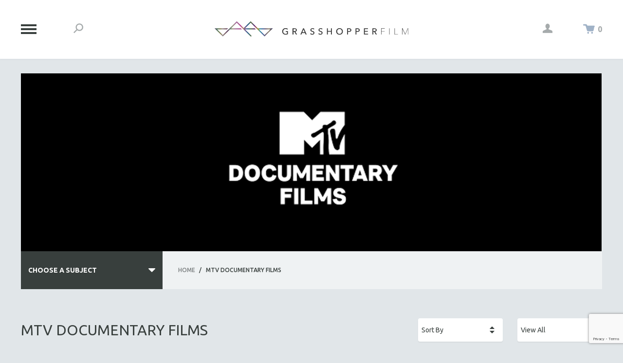

--- FILE ---
content_type: text/html; charset=utf-8
request_url: https://store.grasshopperfilm.com/mtv-documentary-films.html?Session_ID=a46217c628dcd4622782c45937947cd1
body_size: 21645
content:
<!DOCTYPE html><html lang="en" class="no-js" xmlns:fb="http://ogp.me/ns/fb#"><head><title>Grasshopper Educational: MTV Documentary Films</title><script type="text/javascript">
var MMThemeBreakpoints =
[
{
"code":	"mobile",
"name":	"Mobile",
"start":	{
"unit": "px",
"value": ""
}
,
"end":	{
"unit": "em",
"value": "39.999"
}
}
,{
"code":	"tablet",
"name":	"Tablet",
"start":	{
"unit": "px",
"value": ""
}
,
"end":	{
"unit": "em",
"value": "59.999"
}
}
];
</script>
<script type="text/javascript">
var json_url = "https:\/\/store.grasshopperfilm.com\/mm5\/json.mvc\u003F";
var json_nosessionurl = "https:\/\/store.grasshopperfilm.com\/mm5\/json.mvc\u003F";
var Store_Code = "educational";
</script>
<script type="text/javascript" src="https://store.grasshopperfilm.com/mm5/clientside.mvc?T=fb06c154&amp;Filename=ajax.js" integrity="sha512-hBYAAq3Edaymi0ELd4oY1JQXKed1b6ng0Ix9vNMtHrWb3FO0tDeoQ95Y/KM5z3XmxcibnvbVujqgLQn/gKBRhA==" crossorigin="anonymous"></script>
<script type="text/javascript" src="https://store.grasshopperfilm.com/mm5/clientside.mvc?T=fb06c154&amp;Filename=runtime_ui.js" integrity="sha512-ZIZBhU8Ftvfk9pHoUdkXEXY8RZppw5nTJnFsMqX+3ViPliSA/Y5WRa+eK3vIHZQfqf3R/SXEVS1DJTjmKgVOOw==" crossorigin="anonymous"></script>
<script type="text/javascript" src="https://store.grasshopperfilm.com/mm5/clientside.mvc?T=fb06c154&amp;Module_Code=cmp-cssui-searchfield&amp;Filename=runtime.js" integrity="sha512-GT3fQyjPOh3ZvhBeXjc3+okpwb4DpByCirgPrWz6TaihplxQROYh7ilw9bj4wu+hbLgToqAFQuw3SCRJjmGcGQ==" crossorigin="anonymous"></script>
<script type="text/javascript">
var MMSearchField_Search_URL_sep = "https:\/\/store.grasshopperfilm.com\/search.html\u003FSession_ID\u003Da46217c628dcd4622782c45937947cd1\u0026Search=";
(function( obj, eventType, fn )
{
if ( obj.addEventListener )
{
obj.addEventListener( eventType, fn, false );
}
else if ( obj.attachEvent )
{
obj.attachEvent( 'on' + eventType, fn );
}
})( window, 'mmsearchfield_override', function()
{
MMSearchField.prototype.onMenuAppendHeader = function(){return null;}MMSearchField.prototype.onMenuAppendItem = function( data ){var span;span = newElement( 'span', null, null, null );span.innerHTML = data;return span;}MMSearchField.prototype.onMenuAppendStoreSearch = function( search_value ){var item;item = newElement( 'div', { 'class': 'mm_searchfield_menuitem mm_searchfield_menuitem_storesearch' }, null, null );item.element_text = newTextNode( 'Search store for product "' + search_value + '"', item );return item;}MMSearchField.prototype.onFocus = function( e ) { ; };MMSearchField.prototype.onBlur = function( e ) { ; };
} );
</script>
<base href="https://store.grasshopperfilm.com/mm5/" /><meta charset="utf-8" /><meta http-equiv="X-UA-Compatible" content="IE=edge" /><meta name="viewport" content="width=device-width, initial-scale=1" /><link rel="canonical" href="https://store.grasshopperfilm.com/mtv-documentary-films.html?Session_ID=a46217c628dcd4622782c45937947cd1" /><link href="../css/style.php" rel="stylesheet" /><link type="text/css" media="all" rel="stylesheet" href="css/00000001/minibasket.css?T=a6fe99eb" data-resource-group="css_list" data-resource-code="minibasket" /><link type="text/css" media="all" rel="stylesheet" href="css/00000001/readytheme.css?T=bb4fefb2" data-resource-group="css_list" data-resource-code="readytheme" /><link type="text/css" media="all" rel="stylesheet" href="css/00000001/style2.css?T=148505fe" data-resource-group="css_list" data-resource-code="style2" /><link type="text/css" media="all" rel="stylesheet" href="css/00000001/mailchimp.css?T=3f01d29c" data-resource-group="css_list" data-resource-code="mailchimp" /><script>function clientdimensions_cookieIsSet(name) {var i,cookies,cookie_name,values;cookies = document.cookie.split(';');for (i = 0; i < cookies.length; i++) {values = cookies[i].split('=');if (values.length) {cookie_name = values[0].replace(/^\s+|\s+$/g, '');if (name == cookie_name) {return true;};};};return false;};function clientdimensions_getWindowWidth() {if (window.innerWidth) {return window.innerWidth;}else if (document.documentElement && document.documentElement.clientWidth) {return document.documentElement.clientWidth;}else if (document.body && document.body.clientWidth) {return document.body.clientWidth;};};function clientdimensions_getWindowHeight() {if (window.innerHeight) {return window.innerHeight;}else if (document.documentElement && document.documentElement.clientHeight) {return document.documentElement.clientHeight;}else if (document.body && document.body.clientHeight) {return document.body.clientHeight;};};function clientdimensions_getDeviceOrientation() {if (clientdimensions_getWindowWidth() > clientdimensions_getWindowHeight()) {return 'landscape';}else {return 'portrait';};};setTimeout(function () {var clientdimensions_reload;clientdimensions_reload = !clientdimensions_cookieIsSet('mm-clientdimensions-width') || !clientdimensions_cookieIsSet('mm-clientdimensions-height');document.cookie = 'mm-clientdimensions-width=' + clientdimensions_getWindowWidth();document.cookie = 'mm-clientdimensions-height=' + clientdimensions_getWindowHeight();document.cookie = 'mm-clientdimensions-orientation=' + clientdimensions_getDeviceOrientation();if (clientdimensions_reload) {if (window.stop) {window.stop();};location.reload(true);};window.onresize = function (event) {document.cookie = 'mm-clientdimensions-width=' + clientdimensions_getWindowWidth();document.cookie = 'mm-clientdimensions-height=' + clientdimensions_getWindowHeight();document.cookie = 'mm-clientdimensions-orientation=' + clientdimensions_getDeviceOrientation();};}, 0 );</script><script src="https://store.grasshopperfilm.com/mm5/clientside.mvc?T=fb06c154&Module_Code=mvga&amp;Filename=mvga.js"></script><link type="text/css" media="all" rel="stylesheet" integrity="sha256-lWOXBr8vqpiy3pliCN1FmPIYkHdcr8Y0nc2BRMranrA= sha384-0K5gx4GPe3B0+RaqthenpKbJBAscHbhUuTd+ZmjJoHkRs98Ms3Pm2S4BvJqkmBdh sha512-wrhf+QxqNNvI+O73Y1XxplLd/Bt2GG2kDlyCGfeByKkupyZlAKZKAHXE2TM9/awtFar6eWl+W9hNO6Mz2QrA6Q==" crossorigin="anonymous" href="https://store.grasshopperfilm.com/mm5/json.mvc?Store_Code=educational&amp;Function=CSSResource_Output&amp;CSSResource_Code=mm-theme-styles&T=05b2ee07" data-resource-group="modules" data-resource-code="mm-theme-styles" /><script type="text/javascript" data-resource-group="modules" data-resource-code="recaptcha_v3">
(() =>
{
var script;
script	= document.createElement( 'script' );
script.src	= 'https://www.google.com/recaptcha/api.js?render=6Ldq4esqAAAAAD7_kLNf2XBW08CIbP_E7iHRDEGX';
document.documentElement.appendChild( script );
} )();
document.addEventListener( 'DOMContentLoaded', () =>
{
var form, element, elements, form_lookup;
form_lookup = new Array();
elements = document.querySelectorAll( 'form input\u005Bname\u003D\"Action\"\u005D\u005Bvalue\u003D\"ICST\"\u005D' )
for ( element of elements )
{
if ( element instanceof HTMLFormElement )	form = element;
else if ( element.form instanceof HTMLFormElement )	form = element.form;
else
{
form = null;
while ( element )
{
if ( element instanceof HTMLFormElement )
{
form = element;
break;
}
element = element.parentNode;
}
}
if ( form && ( form_lookup.indexOf( form ) === -1 ) )
{
form_lookup.push( form );
new Miva_reCAPTCHAv3_FormSubmitListener( form, 'customer_account_create' );
}
}
elements = document.querySelectorAll( 'form input\u005Bname\u003D\"Action\"\u005D\u005Bvalue\u003D\"ICSQ\"\u005D, form input\u005Bname\u003D\"Action\"\u005D\u005Bvalue\u005E\u003D\"ICSQ,\"\u005D' )
for ( element of elements )
{
if ( element instanceof HTMLFormElement )	form = element;
else if ( element.form instanceof HTMLFormElement )	form = element.form;
else
{
form = null;
while ( element )
{
if ( element instanceof HTMLFormElement )
{
form = element;
break;
}
element = element.parentNode;
}
}
if ( form && ( form_lookup.indexOf( form ) === -1 ) )
{
form_lookup.push( form );
new Miva_reCAPTCHAv3_FormSubmitListener( form, 'customer_account_quick_create' );
}
}
elements = document.querySelectorAll( 'form input\u005Bname\u003D\"Action\"\u005D\u005Bvalue\u003D\"EMPW\"\u005D' )
for ( element of elements )
{
if ( element instanceof HTMLFormElement )	form = element;
else if ( element.form instanceof HTMLFormElement )	form = element.form;
else
{
form = null;
while ( element )
{
if ( element instanceof HTMLFormElement )
{
form = element;
break;
}
element = element.parentNode;
}
}
if ( form && ( form_lookup.indexOf( form ) === -1 ) )
{
form_lookup.push( form );
new Miva_reCAPTCHAv3_FormSubmitListener( form, 'customer_forgot_password' );
}
}
} );
class Miva_reCAPTCHAv3_FormSubmitListener
{
#form;
#submitting;
#event_submit;
#original_submit;
#recaptcha_action;
#event_fallback_submit;
constructor( form, recaptcha_action )
{
this.#form	= form;
this.#submitting	= false;
this.#original_submit	= form.submit;
this.#recaptcha_action	= recaptcha_action;
this.#event_fallback_submit	= () => { this.#form.submit(); };
this.#event_submit	= ( e ) =>
{
e.stopImmediatePropagation();
e.preventDefault();
//
// Trigger overwritten submit to build reCAPTCHAv3 response, where the original
// form submit will be restored in the callback and the "submit" listener removed.
//
this.#form.submit();
}
this.#form.submit	= () =>
{
if ( this.#submitting )
{
return;
}
this.#submitting = true;
Miva_reCAPTCHAv3_Submit( this.#recaptcha_action, ( token ) =>
{
var input_response;
this.#submitting	= false;
input_response	= document.createElement( 'input' );
input_response.type	= 'hidden';
input_response.name	= 'reCAPTCHAv3_Response';
input_response.value	= token;
this.#form.submit	= this.#original_submit;
this.#form.removeEventListener( 'submit', this.#event_submit, { capture: true } );
this.#form.appendChild( input_response );
if ( this.#form.requestSubmit )
{
this.#form.requestSubmit();
}
else
{
this.#form.addEventListener( 'submit', this.#event_fallback_submit );
this.#form.dispatchEvent( new Event( 'submit', { bubbles: true, cancelable: true } ) );
this.#form.removeEventListener( 'submit', this.#event_fallback_submit );
}
} );
};
this.#form.addEventListener( 'submit', this.#event_submit, { capture: true } );
}
}
function Miva_reCAPTCHAv3_Submit( recaptcha_action, callback )
{
try
{
grecaptcha.ready( () => {
try
{
grecaptcha.execute( '6Ldq4esqAAAAAD7_kLNf2XBW08CIbP_E7iHRDEGX', { action: recaptcha_action } ).then( ( token ) => {
callback( token );
} );
}
catch ( e )
{
setTimeout( () => callback( 'recaptcha failed' ) );
}
} );
}
catch ( e )
{
setTimeout( () => callback( 'recaptcha failed' ) );
}
}
</script><script type="text/javascript" src="scripts/00000001/mailchimp.js?T=04fcba14" data-resource-group="head_tag" data-resource-code="mailchimp"></script><script id="mcjs" data-resource-group="head_tag" data-resource-code="mailchimp_tracker">!function(c,h,i,m,p){m=c.createElement(h),p=c.getElementsByTagName(h)[0],m.async=1,m.src=i,p.parentNode.insertBefore(m,p)}(document,"script","https://chimpstatic.com/mcjs-connected/js/users/d774c100d16f2dc6e244d0bb4/295303b93a0fcab38e41b750e.js");</script></head><body class="ctgy" id="js-CTGY"><!--[if lt IE 9]> <p class="message message--info message--update-browser"><a href="#" class="message__close" data-hook="message__close">&times;</a>You are using an <strong>outdated</strong> browser.<br />Please <a href="http://browsehappy.com/" target="_blank" rel="nofollow">upgrade your browser</a> to improve your experience.</p> <![endif]--><div id="js-site-wrapper" class="site-wrapper" data-hook="site-wrapper"><header class="site-header" data-hook="site-header"><div class="row bg--white"><div class="wrap site-header__content h-vertically-centered"><div class="column one-fourth small-one-sixth large-one-twelfth h-vertically-centered__element"><button class="oc-menu-button bg--transparent" data-hook="toggle-oc-menu"><span class="oc-menu-button__icon"></span></button></div><div class="column one-twelfth h-vertically-centered__element h-all-hidden h-all-shown---s"><button class="bg--transparent color--gray h-nb toggle-global-search-drawer" data-theme-icon="&#x2d;" data-hook="toggle-global-search-drawer"></button></div><div class="column half large-two-thirds h-align-center h-np h-vertically-centered__element"><a href="https://store.grasshopperfilm.com/storefront.html?Session_ID=a46217c628dcd4622782c45937947cd1" title="Grasshopper Educational" rel="nofollow"><img src="https://grasshopperfilm.com/wp-content/themes/grasshopper/images/grasshopper.svg" width="400" height="42"></a></div><div class="column one-twelfth h-align-right h-vertically-centered__element h-all-hidden h-all-shown---s"><button class="bg--transparent color--gray h-nb h-np" data-theme-icon="&#x21;" data-hook="toggle-global-login-drawer"></button></div><div class="column one-fourth small-one-sixth large-one-twelfth h-align-right h-vertically-centered__element"><a class="color--green mini-basket-link" data-theme-icon="&#x22;" data-hook="toggle-global-mini-basket-drawer" href=""><span class="color--gray font--bold" data-hook="mini-basket__count">0</span></a></div></div></div><!-- end .site-header__content --><nav class="bg--light-gray primary-navigation-drawer" data-hook="primary-navigation-drawer"><div class="row wrap"><ul class="column whole large-two-thirds primary-navigation-drawer__primary-navigation">
<li class="h4">Featured Subjects</li>
<li><a href="https://store.grasshopperfilm.com/spring-2024.html" target="_self">New Releases | Spring 2024</a></li>
<li><a href="https://store.grasshopperfilm.com/african-american-studies.html" target="_self">African-American Studies</a></li>
<li><a href="https://store.grasshopperfilm.com/cinema.html" target="_self">Cinema Studies</a></li>
<li><a href="https://store.grasshopperfilm.com/criminal-justice.html" target="_self">Criminal Justice</a></li>
<li><a href="https://store.grasshopperfilm.com/environmental.html" target="_self">Environmental Studies</a></li>
<li><a href="https://store.grasshopperfilm.com/womens-studies.html" target="_self">Women's Studies</a></li>
<li><a href="http://store.grasshopperfilm.com/all-subjects.html" target="_self">All Subjects</a></li>
</ul>
<ul class="column whole large-one-third primary-navigation-drawer__secondary-navigation">
<li class="h5">Action Center</li>
<li><a href="http://www.grasshopperfilm.com" target="_self">Return to Main Site</a></li>
<li><a href="https://store.grasshopperfilm.com/customer-account.html" target="_self">My Account</a></li>
<li><a href="https://store.grasshopperfilm.com/faqs.html" target="_self">FAQs</a></li>
<li><a href="https://store.grasshopperfilm.com/shipping-and-return-policy.html" target="_self">Shipping/Return Policy</a></li>
<li><a href="https://store.grasshopperfilm.com/contact-us.html" target="_self">Contact Us</a></li>
</ul>
</div></nav><!-- end .primary-navigation-drawer --><form class="bg--white global-search-drawer h-nm" data-hook="global-search-drawer" method="post" action="//store.grasshopperfilm.com/search.html?Session_ID=a46217c628dcd4622782c45937947cd1"><div class="row wrap bg--white global-search-drawer__wrap"><div class="column whole medium-two-thirds centered"><input class="input--medium font--uppercase h-align-center h-nb h-no-shadows" id="l-search" name="Search" type="search" value="" placeholder="Type and Hit Enter To Search"></div></div></form><!-- end .global-search-drawer --><div class="row wrap global-login-drawer" data-hook="global-login-drawer"><div class="column whole medium-half medium-offset-half large-one-third large-offset-two-thirds"><form class="row bg--white" method="post" action="https://store.grasshopperfilm.com/mtv-documentary-films.html?Session_ID=a46217c628dcd4622782c45937947cd1"><div class="column whole bg--gray color--white font--uppercase global-login-drawer__heading">Account Log In<button class="button button--large button--font-small bg--transparent h-float-right h-np" data-hook="toggle-global-login-drawer" data-theme-icon="&#x24;"></button></div><input type="hidden" name="Action" value="LOGN" /><input type="hidden" name="Category_Code" value="MTV" /><input type="hidden" name="Product_Code" value="" /><input type="hidden" name="Search" value="" /><input type="hidden" name="Per_Page" value="-1" /><input type="hidden" name="Sort_By" value="code_desc" /><div class="h-clear h-breaker"></div><div class="column whole form-row"><input class="border--secondary input--medium" name="Customer_LoginEmail" type="email" value="" autocomplete="email" placeholder="Email" /><input class="border--secondary input--medium" name="Customer_Password" type="password" autocomplete="current-password" placeholder="Password" /></div><div class="column whole form-row h-align-right"><a href="https://store.grasshopperfilm.com/forgot-password.html?Session_ID=a46217c628dcd4622782c45937947cd1" title="Forgot your password? Click Here" class="no-decoration font--small">Forgot Password?</a></div><div class="column whole"><input type="submit" value="Log In" class="button button--block button--large button--square bg--black font--bold font--uppercase" /><hr class="border--secondary" noshade></div><div class="column whole"><button data-hook="global-login-drawer_form-toggle" class="button button--block button--large button--square bg--primary color--black font--bold font--uppercase">Make An Account</button></div><div class="h-clear h-breaker"></div></form><form class="row bg--white h-all-hidden" method="post" action="https://store.grasshopperfilm.com/create-customer-account.html?Session_ID=a46217c628dcd4622782c45937947cd1"><div class="column whole bg--gray color--white font--uppercase global-login-drawer__heading">Make An Account<button class="button button--large button--font-small bg--transparent h-float-right h-np" data-hook="toggle-global-login-drawer" data-theme-icon="&#x24;"></button></div><input type="hidden" name="ReturnTo" value="https://store.grasshopperfilm.com/mtv-documentary-films.html?Session_ID=a46217c628dcd4622782c45937947cd1" /><div class="h-clear h-breaker"></div><div class="column whole form-row"><input class="border--secondary input--medium" name="register_email" type="email" value="" autocomplete="email" placeholder="Email" /><input class="border--secondary input--medium" name="register_password" type="password" autocomplete="new-password" placeholder="Password" /></div><div class="column whole"><input type="submit" value="Register" class="button button--block button--large button--square bg--black font--bold font--uppercase" /><hr class="border--secondary" noshade></div><div class="column whole"><button data-hook="global-login-drawer_form-toggle" class="button button--block button--large button--square bg--primary color--black font--bold font--uppercase">Have An Account? Log In</button></div><div class="h-clear h-breaker"></div></form></div></div><!-- end .global-login-drawer --><div class="row wrap global-mini-basket-drawer" data-hook="global-mini-basket-drawer"><div class="column whole medium-half medium-offset-half large-one-third large-offset-two-thirds global-mini-basket-drawer__wrap" data-itemcount="0" data-subtotal=""><div class="row bg--white"><div class="column whole bg--gray color--white font--uppercase global-mini-basket-drawer__heading">Shopping Cart<button class="button button--large button--font-small bg--transparent h-float-right h-np" data-hook="toggle-global-mini-basket-drawer" data-theme-icon="&#x24;"></button></div><div class="h-clear h-breaker"></div><div class="global-mini-basket-drawer__content"><p class="column whole">Your Shopping Cart Is Empty</p></div><div class="h-clear h-breaker"></div></div></div></div><!-- end .global-mini-basket-drawer --></header><!-- end .site-header --><main class="row wrap main-content"><div class="column whole"><section class="row hero-image"><div class="column whole"><img src="graphics/00000001/1/MTV_main.jpg" alt="MTV Documentary Films" title="MTV Documentary Films" /></div></section><!-- end .hero-image --></div><div class="column whole"><section class="row"><nav class="column whole medium-two-thirds medium-push-one-third large-three-fourths large-push-one-fourth h-nlp---m"><ul class="breadcrumbs bg--light-gray font--medium font--uppercase"><li><a href="https://store.grasshopperfilm.com/storefront.html?Session_ID=a46217c628dcd4622782c45937947cd1" title="Home">Home</a><span class="breadcrumbs__border">&#47;</span></li><li><span class="color--black">MTV Documentary Films</span></li></ul></nav><nav class="column whole medium-one-third medium-pull-two-thirds large-one-fourth large-pull-three-fourths category-tree h-nrp---m"><div id="category-tree-header"></div><div id="category-tree-top-image"><div id="category-tree-bottom-image"><input type="checkbox" id="l-category-tree" class="h-all-hidden" /><label for="l-category-tree" class="font--bold font--uppercase color--white bg--black">Choose A Subject</label><article class="bg--light-gray font--uppercase font--medium"><ul class="no-list"><li><a href="https://store.grasshopperfilm.com/all-subjects.html?Session_ID=a46217c628dcd4622782c45937947cd1" title="ALL SUBJECTS">ALL SUBJECTS</a></li><li><a href="https://store.grasshopperfilm.com/academy-awards.html?Session_ID=a46217c628dcd4622782c45937947cd1" title="Academy Awards">Academy Awards</a></li><li><a href="https://store.grasshopperfilm.com/africa.html?Session_ID=a46217c628dcd4622782c45937947cd1" title="Africa">Africa</a></li><li><a href="https://store.grasshopperfilm.com/african-american-studies.html?Session_ID=a46217c628dcd4622782c45937947cd1" title="African-American Studies">African-American Studies</a></li><li><a href="https://store.grasshopperfilm.com/aging.html?Session_ID=a46217c628dcd4622782c45937947cd1" title="Aging">Aging</a></li><li><a href="https://store.grasshopperfilm.com/agriculture.html?Session_ID=a46217c628dcd4622782c45937947cd1" title="Agriculture">Agriculture</a></li><li><a href="https://store.grasshopperfilm.com/ala-notable-videos.html?Session_ID=a46217c628dcd4622782c45937947cd1" title="ALA Notable Videos">ALA Notable Videos</a></li><li><a href="https://store.grasshopperfilm.com/america.html?Session_ID=a46217c628dcd4622782c45937947cd1" title="American Studies">American Studies</a></li><li><a href="https://store.grasshopperfilm.com/anthropology.html?Session_ID=a46217c628dcd4622782c45937947cd1" title="Anthropology">Anthropology</a></li><li><a href="https://store.grasshopperfilm.com/architecture.html?Session_ID=a46217c628dcd4622782c45937947cd1" title="Architecture">Architecture</a></li><li><a href="https://store.grasshopperfilm.com/art-history.html?Session_ID=a46217c628dcd4622782c45937947cd1" title="Art History">Art History</a></li><li><a href="https://store.grasshopperfilm.com/asia.html?Session_ID=a46217c628dcd4622782c45937947cd1" title="Asian Studies">Asian Studies</a></li><li><a href="https://store.grasshopperfilm.com/biography.html?Session_ID=a46217c628dcd4622782c45937947cd1" title="Biography">Biography</a></li><li><a href="https://store.grasshopperfilm.com/biology.html?Session_ID=a46217c628dcd4622782c45937947cd1" title="Biology">Biology</a></li><li><a href="https://store.grasshopperfilm.com/business-economics.html?Session_ID=a46217c628dcd4622782c45937947cd1" title="Business">Business</a></li><li><a href="https://store.grasshopperfilm.com/china.html?Session_ID=a46217c628dcd4622782c45937947cd1" title="China">China</a></li><li><a href="https://store.grasshopperfilm.com/cinema.html?Session_ID=a46217c628dcd4622782c45937947cd1" title="Cinema Studies">Cinema Studies</a></li><li><a href="https://store.grasshopperfilm.com/criminal-justice.html?Session_ID=a46217c628dcd4622782c45937947cd1" title="Criminal Justice">Criminal Justice</a></li><li><a href="https://store.grasshopperfilm.com/dance.html?Session_ID=a46217c628dcd4622782c45937947cd1" title="Dance">Dance</a></li><li><a href="https://store.grasshopperfilm.com/death-and-dying.html?Session_ID=a46217c628dcd4622782c45937947cd1" title="Death and Dying">Death and Dying</a></li><li><a href="https://store.grasshopperfilm.com/disability-studies.html?Session_ID=a46217c628dcd4622782c45937947cd1" title="Disability Studies">Disability Studies</a></li><li><a href="https://store.grasshopperfilm.com/eastern-europe.html?Session_ID=a46217c628dcd4622782c45937947cd1" title="Eastern Europe">Eastern Europe</a></li><li><a href="https://store.grasshopperfilm.com/education.html?Session_ID=a46217c628dcd4622782c45937947cd1" title="Education">Education</a></li><li><a href="https://store.grasshopperfilm.com/environmental.html?Session_ID=a46217c628dcd4622782c45937947cd1" title="Environment">Environment</a></li><li><a href="https://store.grasshopperfilm.com/europe.html?Session_ID=a46217c628dcd4622782c45937947cd1" title="Europe">Europe</a></li><li><a href="https://store.grasshopperfilm.com/family-relations.html?Session_ID=a46217c628dcd4622782c45937947cd1" title="Family Relations">Family Relations</a></li><li><a href="https://store.grasshopperfilm.com/feature-films.html?Session_ID=a46217c628dcd4622782c45937947cd1" title="Feature Films">Feature Films</a></li><li><a href="https://store.grasshopperfilm.com/food-studies.html?Session_ID=a46217c628dcd4622782c45937947cd1" title="Food Studies">Food Studies</a></li><li><a href="https://store.grasshopperfilm.com/genocide-studies.html?Session_ID=a46217c628dcd4622782c45937947cd1" title="Genocide Studies">Genocide Studies</a></li><li><a href="https://store.grasshopperfilm.com/globalization.html?Session_ID=a46217c628dcd4622782c45937947cd1" title="Globalization">Globalization</a></li><li><a href="https://store.grasshopperfilm.com/government.html?Session_ID=a46217c628dcd4622782c45937947cd1" title="Government">Government</a></li><li><a href="https://store.grasshopperfilm.com/health.html?Session_ID=a46217c628dcd4622782c45937947cd1" title="Health Sciences">Health Sciences</a></li><li><a href="https://store.grasshopperfilm.com/human-rights.html?Session_ID=a46217c628dcd4622782c45937947cd1" title="Human Rights">Human Rights</a></li><li><a href="https://store.grasshopperfilm.com/immigration.html?Session_ID=a46217c628dcd4622782c45937947cd1" title="Immigration">Immigration</a></li><li><a href="https://store.grasshopperfilm.com/human-sexuality.html?Session_ID=a46217c628dcd4622782c45937947cd1" title="Human Sexuality">Human Sexuality</a></li><li><a href="https://store.grasshopperfilm.com/indigenous-studies.html?Session_ID=a46217c628dcd4622782c45937947cd1" title="Indigenous Studies">Indigenous Studies</a></li><li><a href="https://store.grasshopperfilm.com/islamic-studies.html?Session_ID=a46217c628dcd4622782c45937947cd1" title="Islamic Studies">Islamic Studies</a></li><li><a href="https://store.grasshopperfilm.com/jewish-studies.html?Session_ID=a46217c628dcd4622782c45937947cd1" title="Jewish Studies">Jewish Studies</a></li><li><a href="https://store.grasshopperfilm.com/labor-studies.html?Session_ID=a46217c628dcd4622782c45937947cd1" title="Labor Studies">Labor Studies</a></li><li><a href="https://store.grasshopperfilm.com/latin-america.html?Session_ID=a46217c628dcd4622782c45937947cd1" title="Latin America">Latin America</a></li><li><a href="https://store.grasshopperfilm.com/latino-studies.html?Session_ID=a46217c628dcd4622782c45937947cd1" title="Latino Studies">Latino Studies</a></li><li><a href="https://store.grasshopperfilm.com/law.html?Session_ID=a46217c628dcd4622782c45937947cd1" title="Law">Law</a></li><li><a href="https://store.grasshopperfilm.com/lgbt-studies.html?Session_ID=a46217c628dcd4622782c45937947cd1" title="LGBTQ Studies">LGBTQ Studies</a></li><li><a href="https://store.grasshopperfilm.com/literature.html?Session_ID=a46217c628dcd4622782c45937947cd1" title="Literary Studies">Literary Studies</a></li><li><a href="https://store.grasshopperfilm.com/media-studies.html?Session_ID=a46217c628dcd4622782c45937947cd1" title="Media Studies">Media Studies</a></li><li><a href="https://store.grasshopperfilm.com/mental-health.html?Session_ID=a46217c628dcd4622782c45937947cd1" title="Mental Health">Mental Health</a></li><li><a href="https://store.grasshopperfilm.com/middle-east.html?Session_ID=a46217c628dcd4622782c45937947cd1" title="Middle East">Middle East</a></li><li><a href="https://store.grasshopperfilm.com/military-studies.html?Session_ID=a46217c628dcd4622782c45937947cd1" title="Military Studies">Military Studies</a></li><li><a href="https://store.grasshopperfilm.com/music.html?Session_ID=a46217c628dcd4622782c45937947cd1" title="Music">Music</a></li><li><a href="https://store.grasshopperfilm.com/native-american-studies.html?Session_ID=a46217c628dcd4622782c45937947cd1" title="Native American">Native American</a></li><li><a href="https://store.grasshopperfilm.com/newreleases.html?Session_ID=a46217c628dcd4622782c45937947cd1" title="NEW RELEASES">NEW RELEASES</a></li><li><a href="https://store.grasshopperfilm.com/new-york-film-festival.html?Session_ID=a46217c628dcd4622782c45937947cd1" title="New York Film Festival">New York Film Festival</a></li><li><a href="https://store.grasshopperfilm.com/nyt-critics-picks.html?Session_ID=a46217c628dcd4622782c45937947cd1" title="NY Times Critics Picks">NY Times Critics Picks</a></li><li><a href="https://store.grasshopperfilm.com/peace-and-conflict.html?Session_ID=a46217c628dcd4622782c45937947cd1" title="Peace &amp; Conflict Resolution">Peace &amp; Conflict Resolution</a></li><li><a href="https://store.grasshopperfilm.com/performing-arts.html?Session_ID=a46217c628dcd4622782c45937947cd1" title="Performing Arts">Performing Arts</a></li><li><a href="https://store.grasshopperfilm.com/pho.html?Session_ID=a46217c628dcd4622782c45937947cd1" title="Photography">Photography</a></li><li><a href="https://store.grasshopperfilm.com/political-science.html?Session_ID=a46217c628dcd4622782c45937947cd1" title="Political Science">Political Science</a></li><li><a href="https://store.grasshopperfilm.com/psychology.html?Session_ID=a46217c628dcd4622782c45937947cd1" title="Psychology">Psychology</a></li><li><a href="https://store.grasshopperfilm.com/russia.html?Session_ID=a46217c628dcd4622782c45937947cd1" title="Russia">Russia</a></li><li><a href="https://store.grasshopperfilm.com/science.html?Session_ID=a46217c628dcd4622782c45937947cd1" title="Science">Science</a></li><li><a href="https://store.grasshopperfilm.com/shorts.html?Session_ID=a46217c628dcd4622782c45937947cd1" title="Short Films">Short Films</a></li><li><a href="https://store.grasshopperfilm.com/sociology.html?Session_ID=a46217c628dcd4622782c45937947cd1" title="Sociology">Sociology</a></li><li><a href="https://store.grasshopperfilm.com/asia-southeast.html?Session_ID=a46217c628dcd4622782c45937947cd1" title="Southeast Asia">Southeast Asia</a></li><li><a href="https://store.grasshopperfilm.com/special-collections.html?Session_ID=a46217c628dcd4622782c45937947cd1" title="SPECIAL COLLECTIONS">SPECIAL COLLECTIONS</a></li><li><a href="https://store.grasshopperfilm.com/spanish-language.html?Session_ID=a46217c628dcd4622782c45937947cd1" title="Spanish Language">Spanish Language</a></li><li><a href="https://store.grasshopperfilm.com/sports-studies.html?Session_ID=a46217c628dcd4622782c45937947cd1" title="Sports Studies">Sports Studies</a></li><li><a href="https://store.grasshopperfilm.com/technology.html?Session_ID=a46217c628dcd4622782c45937947cd1" title="Technology">Technology</a></li><li><a href="https://store.grasshopperfilm.com/theology.html?Session_ID=a46217c628dcd4622782c45937947cd1" title="Theology">Theology</a></li><li><a href="https://store.grasshopperfilm.com/urban-design-planning.html?Session_ID=a46217c628dcd4622782c45937947cd1" title="Urban Design &amp; Planning">Urban Design &amp; Planning</a></li><li><a href="https://store.grasshopperfilm.com/urban-studies.html?Session_ID=a46217c628dcd4622782c45937947cd1" title="Urban Studies">Urban Studies</a></li><li><a href="https://store.grasshopperfilm.com/veterans-studies.html?Session_ID=a46217c628dcd4622782c45937947cd1" title="Veteran's Studies">Veteran's Studies</a></li><li><a href="https://store.grasshopperfilm.com/women-in-film.html?Session_ID=a46217c628dcd4622782c45937947cd1" title="Women Directors">Women Directors</a></li><li><a href="https://store.grasshopperfilm.com/womens-studies.html?Session_ID=a46217c628dcd4622782c45937947cd1" title="Women's Studies">Women's Studies</a></li><li><a href="https://store.grasshopperfilm.com/zoology.html?Session_ID=a46217c628dcd4622782c45937947cd1" title="Zoology">Zoology</a></li><li><a href="https://store.grasshopperfilm.com/30-minutes.html?Session_ID=a46217c628dcd4622782c45937947cd1" title="30 Minutes or Less">30 Minutes or Less</a></li><li><a href="https://store.grasshopperfilm.com/architecture-as-autobiography.html?Session_ID=a46217c628dcd4622782c45937947cd1" title="Spotlight: Heinz Emigholz">Spotlight: Heinz Emigholz</a></li><li><a href="https://store.grasshopperfilm.com/180-minutes.html?Session_ID=a46217c628dcd4622782c45937947cd1" title="121 Minutes to 180 Minutes">121 Minutes to 180 Minutes</a></li><li><a href="https://store.grasshopperfilm.com/60-minutes.html?Session_ID=a46217c628dcd4622782c45937947cd1" title="31 Minutes to 60 Minutes">31 Minutes to 60 Minutes</a></li><li><a href="https://store.grasshopperfilm.com/120-minutes.html?Session_ID=a46217c628dcd4622782c45937947cd1" title="61 Minutes to 120 Minutes">61 Minutes to 120 Minutes</a></li><li><a href="https://store.grasshopperfilm.com/over-5-hours.html?Session_ID=a46217c628dcd4622782c45937947cd1" title="5 Hours or More">5 Hours or More</a></li><li><a href="https://store.grasshopperfilm.com/michael-almereyda.html?Session_ID=a46217c628dcd4622782c45937947cd1" title="Michael Almereyda">Michael Almereyda</a></li><li><a href="https://store.grasshopperfilm.com/thom-andersen.html?Session_ID=a46217c628dcd4622782c45937947cd1" title="Thom Andersen">Thom Andersen</a></li><li><a href="https://store.grasshopperfilm.com/bertrand-bonello.html?Session_ID=a46217c628dcd4622782c45937947cd1" title="Bertrand Bonello">Bertrand Bonello</a></li><li><a href="https://store.grasshopperfilm.com/lucien-castaing-taylor.html?Session_ID=a46217c628dcd4622782c45937947cd1" title="Lucien Castaing-Taylor">Lucien Castaing-Taylor</a></li><li><a href="https://store.grasshopperfilm.com/pedro-costa.html?Session_ID=a46217c628dcd4622782c45937947cd1" title="Pedro Costa">Pedro Costa</a></li><li><a href="https://store.grasshopperfilm.com/lav-diaz.html?Session_ID=a46217c628dcd4622782c45937947cd1" title="Lav Diaz">Lav Diaz</a></li><li><a href="https://store.grasshopperfilm.com/heinz-emigholz.html?Session_ID=a46217c628dcd4622782c45937947cd1" title="Heinz Emigholz">Heinz Emigholz</a></li><li><a href="https://store.grasshopperfilm.com/robert-greene.html?Session_ID=a46217c628dcd4622782c45937947cd1" title="Robert Greene">Robert Greene</a></li><li><a href="https://store.grasshopperfilm.com/jose-luis-guerin.html?Session_ID=a46217c628dcd4622782c45937947cd1" title="Jose Luis Guerin">Jose Luis Guerin</a></li><li><a href="https://store.grasshopperfilm.com/manfred-kirchheimer.html?Session_ID=a46217c628dcd4622782c45937947cd1" title="Spotlight: M. Kirchheimer">Spotlight: M. Kirchheimer</a></li><li><a href="https://store.grasshopperfilm.com/pere-portabella.html?Session_ID=a46217c628dcd4622782c45937947cd1" title="Pere Portabella">Pere Portabella</a></li><li><a href="https://store.grasshopperfilm.com/the-straub-huillet-collection.html?Session_ID=a46217c628dcd4622782c45937947cd1" title="The Straub-Huillet Collection">The Straub-Huillet Collection</a></li><li><a href="https://store.grasshopperfilm.com/wang-bing.html?Session_ID=a46217c628dcd4622782c45937947cd1" title="Wang Bing">Wang Bing</a></li><li><a href="https://store.grasshopperfilm.com/ruby-yang.html?Session_ID=a46217c628dcd4622782c45937947cd1" title="Ruby Yang">Ruby Yang</a></li><li><a href="https://store.grasshopperfilm.com/classics.html?Session_ID=a46217c628dcd4622782c45937947cd1" title="Classics">Classics</a></li><li><a href="https://store.grasshopperfilm.com/kartemquin-films.html?Session_ID=a46217c628dcd4622782c45937947cd1" title="Kartemquin Films">Kartemquin Films</a></li><li><a href="https://store.grasshopperfilm.com/straub-huillet-feature-films.html?Session_ID=a46217c628dcd4622782c45937947cd1" title="Straub-Huillet | Feature-Length">Straub-Huillet | Feature-Length</a></li><li><a href="https://store.grasshopperfilm.com/straub-huillet-short.html?Session_ID=a46217c628dcd4622782c45937947cd1" title="Straub-Huillet | Short Works">Straub-Huillet | Short Works</a></li><li><a href="https://store.grasshopperfilm.com/straub-huillet-narratives.html?Session_ID=a46217c628dcd4622782c45937947cd1" title="Straub-Huillet | Narratives">Straub-Huillet | Narratives</a></li><li><a href="https://store.grasshopperfilm.com/straub-huillet-documentaries.html?Session_ID=a46217c628dcd4622782c45937947cd1" title="Straub-Huillet | Documentaries">Straub-Huillet | Documentaries</a></li><li><a href="https://store.grasshopperfilm.com/straub-huillet-essential.html?Session_ID=a46217c628dcd4622782c45937947cd1" title="Straub-Huillet | Essential Films">Straub-Huillet | Essential Films</a></li><li><a href="https://store.grasshopperfilm.com/straub-huillet-35mm.html?Session_ID=a46217c628dcd4622782c45937947cd1" title="Straub-Huillet | 35mm">Straub-Huillet | 35mm</a></li><li><a href="https://store.grasshopperfilm.com/themes.html?Session_ID=a46217c628dcd4622782c45937947cd1" title="THEMES">THEMES</a></li><li><a href="https://store.grasshopperfilm.com/womens-history-month.html?Session_ID=a46217c628dcd4622782c45937947cd1" title="Women's History Month">Women's History Month</a></li><li><a href="https://store.grasshopperfilm.com/streaming-on-kanopy.html?Session_ID=a46217c628dcd4622782c45937947cd1" title="Now Streaming on Kanopy">Now Streaming on Kanopy</a></li><li><a href="https://store.grasshopperfilm.com/spotlight-patrick-wang.html?Session_ID=a46217c628dcd4622782c45937947cd1" title="Spotlight: Patrick Wang">Spotlight: Patrick Wang</a></li><li><a href="https://store.grasshopperfilm.com/spotlight-brett-story.html?Session_ID=a46217c628dcd4622782c45937947cd1" title="Spotlight: Brett Story">Spotlight: Brett Story</a></li><li><a href="https://store.grasshopperfilm.com/digital-site-license-sale.html?Session_ID=a46217c628dcd4622782c45937947cd1" title="Digital Site License Sale">Digital Site License Sale</a></li><li><a href="https://store.grasshopperfilm.com/bestsellers.html?Session_ID=a46217c628dcd4622782c45937947cd1" title="Bestselling Titles">Bestselling Titles</a></li><li><a href="https://store.grasshopperfilm.com/all-titles.html?Session_ID=a46217c628dcd4622782c45937947cd1" title="ALL TITLES">ALL TITLES</a></li><li><a href="https://store.grasshopperfilm.com/mtv-documentary-films.html?Session_ID=a46217c628dcd4622782c45937947cd1" title="MTV Documentary Films">MTV Documentary Films</a></li><li><a href="https://store.grasshopperfilm.com/gender-studies.html?Session_ID=a46217c628dcd4622782c45937947cd1" title="Gender Studies">Gender Studies</a></li><li><a href="https://store.grasshopperfilm.com/projectr.html?Session_ID=a46217c628dcd4622782c45937947cd1" title="Projectr">Projectr</a></li><li><a href="https://store.grasshopperfilm.com/ukraine-russia-war.html?Session_ID=a46217c628dcd4622782c45937947cd1" title="Russia-Ukraine War">Russia-Ukraine War</a></li><li><a href="https://store.grasshopperfilm.com/poetry.html?Session_ID=a46217c628dcd4622782c45937947cd1" title="Poetry">Poetry</a></li><li><a href="https://store.grasshopperfilm.com/spring-2026.html?Session_ID=a46217c628dcd4622782c45937947cd1" title="Spring 2026 Releases">Spring 2026 Releases</a></li></ul></article></div></div><div id="category-tree-footer"></div></nav><div class="h-clear h-breaker"></div></section><!-- end .category-tree -- end .breadcrumbs --></div><div class="column whole"><section class="row"><div class="h-clear h-breaker"></div><div class="column whole medium-half large-two-thirds page-title"><h1 class="font--uppercase h2 font--regular h-nm---m">MTV Documentary Films</h1></div><div class="column half medium-one-fourth large-one-sixth"><form class="h-nm" method="get" action="https://store.grasshopperfilm.com/mtv-documentary-films.html?Session_ID=a46217c628dcd4622782c45937947cd1"><input type="hidden" name="Screen" value="CTGY" /><input type="hidden" name="Store_Code" value="educational" /><input type="hidden" name="Category_Code" value="MTV" /><input type="hidden" name="Product_Code" value="" /><input type="hidden" name="Search" value="" /><input type="hidden" name="Per_Page" value="-1" /><label class="bg--white custom-select product-sort"><select class="input--medium" name="Sort_By" onchange="this.form.submit();"><option value="disp_order">Sort By</option><option value="bestsellers">Best Selling</option><option value="price_asc">Lowest Price</option><option value="price_desc">Highest Price</option><option value="newest">Newest Items</option></select></label><noscript><input type="submit" value="go"></noscript></form></div><div class="column half medium-one-fourth large-one-sixth"><form class="h-nm" method="get" action="https://store.grasshopperfilm.com/mtv-documentary-films.html?Session_ID=a46217c628dcd4622782c45937947cd1"><input type="hidden" name="Screen" value="CTGY" /><input type="hidden" name="Store_Code" value="educational" /><input type="hidden" name="Category_Code" value="MTV" /><input type="hidden" name="Product_Code" value="" /><input type="hidden" name="Search" value="" /><input type="hidden" name="Sort_By" value="code_desc" /><label class="bg--white custom-select product-per-page"><select class="input--medium" name="Per_Page" onchange="this.form.submit();"><option value="12">View 12</option><option value="24">View 24</option><option value="48">View 48</option><option value="-1" selected="selected">View All</option></select></label><noscript><input type="submit" value="go"></noscript></form></div><div class="h-clear h-breaker"></div></section><!-- end .page-title -- end .product-sort -- end .product-per-page --><section class="row mm-card-grid product-grid"><article class="mm-card-grid-item"><div class="bg--white h-align-center" style="padding: 0.9375rem;"><a class="mm-card-grid-item__image" href="https://store.grasshopperfilm.com/the-children-of-october-7.html?Session_ID=a46217c628dcd4622782c45937947cd1" title="THE CHILDREN OF OCTOBER 7"><img src="graphics/00000001/oct7thumb.jpg" width="245" height="199" alt="THE CHILDREN OF OCTOBER 7" title="THE CHILDREN OF OCTOBER 7" style="PADDING-BOTTOM: 15px;" /></a><div class="mm-card-grid-item__content"><a href="https://store.grasshopperfilm.com/the-children-of-october-7.html?Session_ID=a46217c628dcd4622782c45937947cd1" class="h5" style="text-decoration: none;" title="THE CHILDREN OF OCTOBER 7">THE CHILDREN OF OCTOBER 7</a><div align="justify" style="font-size: 0.875rem;"><i style="color: rgb(34, 34, 34);">The Children of October 7</i><span class="gmail_default" style="color: rgb(34, 34, 34); font-family: georgia, serif;">&nbsp;</span><span style="color: rgb(34, 34, 34); background-color: rgb(255, 255, 255);">documents the harrowing experiences of Israeli children affected by the October 7 Hamas terror attacks. Led by social media activist, singer</span><span class="gmail_default" style="color: rgb(34, 34, 34); font-family: georgia, serif;">,</span><span style="color: rgb(34, 34, 34); background-color: rgb(255, 255, 255);">&nbsp;and dancer Montana Tucker, it shares stories of kidnapped, orphaned, and traumatized children, including survivors of massacres and hostage situations. The film highlights resilience amidst tragedy, shedding light on the impact of terror on Israel’s youngest victims.</span></div></div></div></article><article class="mm-card-grid-item"><div class="bg--white h-align-center" style="padding: 0.9375rem;"><a class="mm-card-grid-item__image" href="https://store.grasshopperfilm.com/mm5/merchant.mvc?Screen=PROD&amp;Product_Code=456&amp;Session_ID=a46217c628dcd4622782c45937947cd1" title="¡CASA BONITA MI AMOR!"><img src="graphics/00000001/casathumb.jpg" width="245" height="199" alt="¡CASA BONITA MI AMOR!" title="¡CASA BONITA MI AMOR!" style="PADDING-BOTTOM: 15px;" /></a><div class="mm-card-grid-item__content"><a href="https://store.grasshopperfilm.com/mm5/merchant.mvc?Screen=PROD&amp;Product_Code=456&amp;Session_ID=a46217c628dcd4622782c45937947cd1" class="h5" style="text-decoration: none;" title="¡CASA BONITA MI AMOR!">¡CASA BONITA MI AMOR!</a><div align="justify" style="font-size: 0.875rem;"><span style="color: rgb(34, 34, 34); background-color: rgb(255, 255, 255);">When&nbsp;</span><i style="color: rgb(34, 34, 34); background-color: rgb(255, 255, 255);">South Park</i><span style="color: rgb(34, 34, 34); background-color: rgb(255, 255, 255);">&nbsp;creators Trey Parker and Matt Stone learn that Casa Bonita (which was featured in a 2003 episode of the series) might close its doors for good, they attempt to preserve a crumbling piece of their childhood-and Denver history.&nbsp;</span><span style="color: rgb(34, 34, 34); font-family: Ubuntu, Arial, sans-serif; font-size: 14px; background-color: rgb(255, 255, 255);">With an ambitious summer 2023 opening date and the eyes of a nation upon them, Parker and Stone strive to see their vision through in this hilarious ode to the power of creativity and love of community.</span></div></div></div></article><article class="mm-card-grid-item"><div class="bg--white h-align-center" style="padding: 0.9375rem;"><a class="mm-card-grid-item__image" href="https://store.grasshopperfilm.com/i-am-ready-warden.html?Session_ID=a46217c628dcd4622782c45937947cd1" title="I AM READY, WARDEN"><img src="graphics/00000001/wardenthumb.jpg" width="245" height="199" alt="I AM READY, WARDEN" title="I AM READY, WARDEN" style="PADDING-BOTTOM: 15px;" /></a><div class="mm-card-grid-item__content"><a href="https://store.grasshopperfilm.com/i-am-ready-warden.html?Session_ID=a46217c628dcd4622782c45937947cd1" class="h5" style="text-decoration: none;" title="I AM READY, WARDEN">I AM READY, WARDEN</a><div align="justify" style="font-size: 0.875rem;"><span style="color: rgb(56, 63, 61); font-family: Ubuntu, Arial, sans-serif; font-size: 14px; font-weight: 700; text-align: justify; background-color: rgb(255, 255, 255);">2025 Academy Award nominee for Best Documentary Short</span><span style="color: rgb(34, 34, 34); background-color: rgb(255, 255, 255);">. In the days leading up to his execution, Texas death row prisoner John Henry Ramirez seeks redemption from his victim's son; an elegy about the death penalty where a prisoner seeks forgiveness.&nbsp;</span><span style="color: rgb(34, 34, 34); background-color: rgb(255, 255, 255);">Smriti Mundhra's powerful new documentary explores universal themes of death, grief, and vengeance.</span></div></div></div></article><article class="mm-card-grid-item"><div class="bg--white h-align-center" style="padding: 0.9375rem;"><a class="mm-card-grid-item__image" href="https://store.grasshopperfilm.com/death-without-mercy.html?Session_ID=a46217c628dcd4622782c45937947cd1" title="DEATH WITHOUT MERCY"><img src="graphics/00000001/DWMthumb.jpg" width="245" height="199" alt="DEATH WITHOUT MERCY" title="DEATH WITHOUT MERCY" style="PADDING-BOTTOM: 15px;" /></a><div class="mm-card-grid-item__content"><a href="https://store.grasshopperfilm.com/death-without-mercy.html?Session_ID=a46217c628dcd4622782c45937947cd1" class="h5" style="text-decoration: none;" title="DEATH WITHOUT MERCY">DEATH WITHOUT MERCY</a><div align="justify" style="font-size: 0.875rem;"><p class="MsoNormal" style="margin: 0px; background-color: rgb(255, 255, 255);"><span style="caret-color: rgb(34, 34, 34); color: rgb(34, 34, 34);">Over the course of 10 days after the 7.8 magnitude earthquake that left 50,000 people dead in Southern Turkey, DEATH WITHOUT MERCY, <span style="font-weight: bold;">from the Academy Award nominated director of FOR SAMA</span>, follows two Syrian families as they piece together the tragedy and uncover revelations about the corruption, lies and government incompetence that exacerbated the disaster and its response.</span><br></p></div></div></div></article><article class="mm-card-grid-item"><div class="bg--white h-align-center" style="padding: 0.9375rem;"><a class="mm-card-grid-item__image" href="https://store.grasshopperfilm.com/black-box-diaries.html?Session_ID=a46217c628dcd4622782c45937947cd1" title="BLACK BOX DIARIES"><img src="graphics/00000001/BBDthumb.jpg" width="245" height="199" alt="BLACK BOX DIARIES" title="BLACK BOX DIARIES" style="PADDING-BOTTOM: 15px;" /></a><div class="mm-card-grid-item__content"><a href="https://store.grasshopperfilm.com/black-box-diaries.html?Session_ID=a46217c628dcd4622782c45937947cd1" class="h5" style="text-decoration: none;" title="BLACK BOX DIARIES">BLACK BOX DIARIES</a><div align="justify" style="font-size: 0.875rem;"><span style="color: rgb(56, 63, 61); font-family: Ubuntu, Arial, sans-serif; font-size: 14px; font-weight: 700; text-align: justify; background-color: rgb(255, 255, 255);">2025 Academy Award nominee for Best Documentary Feature</span><span style="color: rgb(34, 34, 34); font-family: Ubuntu, Arial, sans-serif; font-size: 14px; text-align: justify; background-color: rgb(255, 255, 255);">.&nbsp;</span><i style="color: rgb(34, 34, 34); background-color: rgb(255, 255, 255);">Black Box Diaries</i><span style="color: rgb(34, 34, 34); background-color: rgb(255, 255, 255);">&nbsp;follows director and journalist Shiori Ito’s courageous investigation of her own sexual assault in an improbable attempt to prosecute her high-profile offender. Unfolding like a thriller and combining secret investigative recordings, vérité shooting and emotional first-person video, Shiori's quest becomes a landmark case in Japan, exposing the country’s desperately outdated judicial and societal systems.</span></div></div></div></article><article class="mm-card-grid-item"><div class="bg--white h-align-center" style="padding: 0.9375rem;"><a class="mm-card-grid-item__image" href="https://store.grasshopperfilm.com/mourning-in-lod.html?Session_ID=a46217c628dcd4622782c45937947cd1" title="MOURNING IN LOD"><img src="graphics/00000001/MILthumb.jpg" width="245" height="199" alt="MOURNING IN LOD" title="MOURNING IN LOD" style="PADDING-BOTTOM: 15px;" /></a><div class="mm-card-grid-item__content"><a href="https://store.grasshopperfilm.com/mourning-in-lod.html?Session_ID=a46217c628dcd4622782c45937947cd1" class="h5" style="text-decoration: none;" title="MOURNING IN LOD">MOURNING IN LOD</a><div align="justify" style="font-size: 0.875rem;"><span style="color: rgb(34, 34, 34); background-color: rgb(255, 255, 255);">The Israeli-Palestinian conflict told through three people whose fates become inextricably linked in a vicious cycle of violence. The outpouring of love, anger, forgiveness and sorrow that follows in their wake offers a glimpse of morning light to offset a collective state of mourning with no end in sight.&nbsp;</span><span style="color: rgb(34, 34, 34); background-color: rgb(255, 255, 255);">The film provides a first-hand account of the way our individual actions reverberate, amplify and shape the course of each other’s lives.</span></div></div></div></article><article class="mm-card-grid-item"><div class="bg--white h-align-center" style="padding: 0.9375rem;"><a class="mm-card-grid-item__image" href="https://store.grasshopperfilm.com/the-eternal-memory.html?Session_ID=a46217c628dcd4622782c45937947cd1" title="THE ETERNAL MEMORY"><img src="graphics/00000001/EternalMemory_tb.jpg" width="245" height="199" alt="THE ETERNAL MEMORY" title="THE ETERNAL MEMORY" style="PADDING-BOTTOM: 15px;" /></a><div class="mm-card-grid-item__content"><a href="https://store.grasshopperfilm.com/the-eternal-memory.html?Session_ID=a46217c628dcd4622782c45937947cd1" class="h5" style="text-decoration: none;" title="THE ETERNAL MEMORY">THE ETERNAL MEMORY</a><div align="justify" style="font-size: 0.875rem;"><span style="caret-color: rgb(34, 34, 34); color: rgb(34, 34, 34);"><span style="font-weight: bold;">2024 Academy Award nominee for Best Documentary Feature</span>. Winner of the 2023 Sundance Film Festival Grand Jury Prize for World Documentary Cinema, </span><span style="caret-color: rgb(34, 34, 34); color: rgb(34, 34, 34); font-style: italic;">The Eternal Memory</span><span style="caret-color: rgb(34, 34, 34); color: rgb(34, 34, 34);"> is directed by the first Chilean woman to be nominated for an Academy Award, Maite Alberdi (</span><span style="caret-color: rgb(34, 34, 34); color: rgb(34, 34, 34); font-style: italic;">The Mole Agent</span><span style="caret-color: rgb(34, 34, 34); color: rgb(34, 34, 34);">). The documentary tells a profound and moving love story that balances vibrant individual and collective remembrance with the longevity of an unbreakable human bond.&nbsp;</span><br></div></div></div></article><article class="mm-card-grid-item"><div class="bg--white h-align-center" style="padding: 0.9375rem;"><a class="mm-card-grid-item__image" href="https://store.grasshopperfilm.com/the-abcs-of-book-banning.html?Session_ID=a46217c628dcd4622782c45937947cd1" title="THE ABCS OF BOOK BANNING"><img src="graphics/00000001/ABCthumb.jpg" width="245" height="199" alt="THE ABCS OF BOOK BANNING" title="THE ABCS OF BOOK BANNING" style="PADDING-BOTTOM: 15px;" /></a><div class="mm-card-grid-item__content"><a href="https://store.grasshopperfilm.com/the-abcs-of-book-banning.html?Session_ID=a46217c628dcd4622782c45937947cd1" class="h5" style="text-decoration: none;" title="THE ABCS OF BOOK BANNING">THE ABCS OF BOOK BANNING</a><div align="justify" style="font-size: 0.875rem;"><span style="font-weight: bold;">2024 Academy Award nominee for Best Documentary Short</span>. Over 2,000 books have been removed from school districts in the U.S. <span style="font-style: italic;">The ABCs of Book Banning</span>, directed by Sheila Nevins in her inaugural debut, follows the human toll the future will pay for depriving children of their right to read and learn about a complex world. Interviews with children and authors shed light on this ongoing dangerous precedent.</div></div></div></article><article class="mm-card-grid-item"><div class="bg--white h-align-center" style="padding: 0.9375rem;"><a class="mm-card-grid-item__image" href="https://store.grasshopperfilm.com/rosies-theater-kids.html?Session_ID=a46217c628dcd4622782c45937947cd1" title="ROSIE'S THEATER KIDS"><img src="graphics/00000001/rosiethumb.jpg" width="245" height="199" alt="ROSIE'S THEATER KIDS" title="ROSIE'S THEATER KIDS" style="PADDING-BOTTOM: 15px;" /></a><div class="mm-card-grid-item__content"><a href="https://store.grasshopperfilm.com/rosies-theater-kids.html?Session_ID=a46217c628dcd4622782c45937947cd1" class="h5" style="text-decoration: none;" title="ROSIE'S THEATER KIDS">ROSIE'S THEATER KIDS</a><div align="justify" style="font-size: 0.875rem;"><span style="caret-color: rgb(34, 34, 34); color: rgb(34, 34, 34);">Ten years ago, inspired by the teacher who inspired her, actor-comedian Rosie O'Donnell established a school, giving kids access to dance, music, and drama. Through archival footage, interviews, first-person accounts, and performances, this heartwarming and memorable film tells of the life-changing impact that the organization has had on its students and alumni - and how the power of musical theater and the performing arts helps young people unlock their full potential.</span><br></div></div></div></article><article class="mm-card-grid-item"><div class="bg--white h-align-center" style="padding: 0.9375rem;"><a class="mm-card-grid-item__image" href="https://store.grasshopperfilm.com/afghan-dreamers.html?Session_ID=a46217c628dcd4622782c45937947cd1" title="AFGHAN DREAMERS"><img src="graphics/00000001/AfghanDreamers_tb.jpg" width="245" height="199" alt="AFGHAN DREAMERS" title="AFGHAN DREAMERS" style="PADDING-BOTTOM: 15px;" /></a><div class="mm-card-grid-item__content"><a href="https://store.grasshopperfilm.com/afghan-dreamers.html?Session_ID=a46217c628dcd4622782c45937947cd1" class="h5" style="text-decoration: none;" title="AFGHAN DREAMERS">AFGHAN DREAMERS</a><div align="justify" style="font-size: 0.875rem;">In Afghanistan, an all-girl robotics team risk everything to prove they can build a name for themselves in the world. Working in secret under the Taliban regime and in a male-dominated cultural environment, the girls encounter enormous challenges.&nbsp;With exceptional access, <span style="font-style: italic;">Afghan Dreamers</span> tells an insprirational story about an extraodinarily brave group of young women.</div></div></div></article><article class="mm-card-grid-item"><div class="bg--white h-align-center" style="padding: 0.9375rem;"><a class="mm-card-grid-item__image" href="https://store.grasshopperfilm.com/pay-or-die.html?Session_ID=a46217c628dcd4622782c45937947cd1" title="PAY OR DIE"><img src="graphics/00000001/PayOrDie_tb.jpg" width="245" height="199" alt="PAY OR DIE" title="PAY OR DIE" style="PADDING-BOTTOM: 15px;" /></a><div class="mm-card-grid-item__content"><a href="https://store.grasshopperfilm.com/pay-or-die.html?Session_ID=a46217c628dcd4622782c45937947cd1" class="h5" style="text-decoration: none;" title="PAY OR DIE">PAY OR DIE</a><div align="justify" style="font-size: 0.875rem;"><span style="color: rgb(34, 34, 34); background-color: rgb(255, 255, 255);">Today, nearly 2 million Americans are being held for ransom. Without insulin, they wont surive</span><span style="color: rgb(34, 34, 34); background-color: rgb(255, 255, 255);">.&nbsp;</span><i style="color: rgb(34, 34, 34);">Pay or Die</i><span style="color: rgb(34, 34, 34); background-color: rgb(255, 255, 255);">&nbsp;foll</span><span style="color: rgb(34, 34, 34); background-color: rgb(255, 255, 255);">ows families on the receiving end of these ransom notes, revealing the harrowing reality of life with chronic illness in the richest country in the world.&nbsp;</span><span style="color: rgb(34, 34, 34); background-color: rgb(255, 255, 255);">This enraging and enlightening film lays bare the human cost of the United States’ insulin affordability crisis, and serves as a call to action against the medical-industrial complex that monetizes our bodies and lives.</span></div></div></div></article><article class="mm-card-grid-item"><div class="bg--white h-align-center" style="padding: 0.9375rem;"><a class="mm-card-grid-item__image" href="https://store.grasshopperfilm.com/the-fire-that-took-her.html?Session_ID=a46217c628dcd4622782c45937947cd1" title="THE FIRE THAT TOOK HER"><img src="graphics/00000001/fire thumb.jpg" width="245" height="199" alt="THE FIRE THAT TOOK HER" title="THE FIRE THAT TOOK HER" style="PADDING-BOTTOM: 15px;" /></a><div class="mm-card-grid-item__content"><a href="https://store.grasshopperfilm.com/the-fire-that-took-her.html?Session_ID=a46217c628dcd4622782c45937947cd1" class="h5" style="text-decoration: none;" title="THE FIRE THAT TOOK HER">THE FIRE THAT TOOK HER</a><div align="justify" style="font-size: 0.875rem;"><div><span style="caret-color: rgb(34, 34, 34); color: rgb(34, 34, 34);">At age 31, mother-of-two Judy Malinowski was doused in petrol and set on fire by her crazed ex-boyfriend. She was also one of the first victims ever to testify from beyond the grave at the trial for her own murder.&nbsp;</span><span style="caret-color: rgb(34, 34, 34); color: rgb(34, 34, 34);">A story that lives at the intersection of true crime and #MeToo, <span style="font-style: italic;">The Fire That Took Her</span> goes deep inside a landmark case to ask a timely question: How much must women suffer in order to be believed?</span></div></div></div></div></article><article class="mm-card-grid-item"><div class="bg--white h-align-center" style="padding: 0.9375rem;"><a class="mm-card-grid-item__image" href="https://store.grasshopperfilm.com/last-flight-home.html?Session_ID=a46217c628dcd4622782c45937947cd1" title="LAST FLIGHT HOME"><img src="graphics/00000001/lastflightthumb.jpg" width="245" height="199" alt="LAST FLIGHT HOME" title="LAST FLIGHT HOME" style="PADDING-BOTTOM: 15px;" /></a><div class="mm-card-grid-item__content"><a href="https://store.grasshopperfilm.com/last-flight-home.html?Session_ID=a46217c628dcd4622782c45937947cd1" class="h5" style="text-decoration: none;" title="LAST FLIGHT HOME">LAST FLIGHT HOME</a><div align="justify" style="font-size: 0.875rem;"><span style="color: rgb(34, 34, 34); background-color: rgb(255, 255, 255);">Acclaimed filmmaker Ondi Timoner's (<span style="font-style: italic;">Dig!,</span>&nbsp;<span style="font-style: italic;">We Live in Public</span>) latest film is a deeply personal chronicling of the final days of her 92-year-old father, Eli, as he chooses to end his own life (legally, under California law).&nbsp;</span><span style="background-color: rgb(255, 255, 255);"><span style="color: rgb(34, 34, 34);">The family journeys back through Eli's remarkable yet painful life (</span><span style="caret-color: rgb(34, 34, 34); color: rgb(34, 34, 34);">Eli Timoner founded Air Florida, the fastest growing airline in the world in the 1970s)&nbsp;</span><span style="color: rgb(34, 34, 34);">to discover what true love looks like.&nbsp;<span style="font-style: italic;">Last Flight Home</span></span></span><span style="color: rgb(34, 34, 34); background-color: rgb(255, 255, 255);">&nbsp;is a transcendent celebration of life.</span></div></div></div></article><article class="mm-card-grid-item"><div class="bg--white h-align-center" style="padding: 0.9375rem;"><a class="mm-card-grid-item__image" href="https://store.grasshopperfilm.com/art-and-krimes-by-krimes.html?Session_ID=a46217c628dcd4622782c45937947cd1" title="ART AND KRIMES BY KRIMES"><img src="graphics/00000001/krimesthumb.jpg" width="245" height="199" alt="ART AND KRIMES BY KRIMES" title="ART AND KRIMES BY KRIMES" style="PADDING-BOTTOM: 15px;" /></a><div class="mm-card-grid-item__content"><a href="https://store.grasshopperfilm.com/art-and-krimes-by-krimes.html?Session_ID=a46217c628dcd4622782c45937947cd1" class="h5" style="text-decoration: none;" title="ART AND KRIMES BY KRIMES">ART AND KRIMES BY KRIMES</a><div align="justify" style="font-size: 0.875rem;"><span style="color: rgb(34, 34, 34); background-color: rgb(255, 255, 255);">While locked-up for six years in federal prison, artist Jesse Krimes secretly creates monumental works of art—including an astonishing 40-foot mural made with prison bed sheets, hair gel, and newspaper. He smuggles out each panel piece-by-piece with the help of fellow artists, only seeing the mural in totality upon coming home. As Jesse's work captures the art world's attention, he struggles to adjust to life outside, living with the threat that any misstep will trigger a life sentence.</span></div></div></div></article><article class="mm-card-grid-item"><div class="bg--white h-align-center" style="padding: 0.9375rem;"><a class="mm-card-grid-item__image" href="https://store.grasshopperfilm.com/anastasia.html?Session_ID=a46217c628dcd4622782c45937947cd1" title="ANASTASIA"><img src="graphics/00000001/Anathumb.jpg" width="245" height="199" alt="ANASTASIA" title="ANASTASIA" style="PADDING-BOTTOM: 15px;" /></a><div class="mm-card-grid-item__content"><a href="https://store.grasshopperfilm.com/anastasia.html?Session_ID=a46217c628dcd4622782c45937947cd1" class="h5" style="text-decoration: none;" title="ANASTASIA">ANASTASIA</a><div align="justify" style="font-size: 0.875rem;"><span style="color: rgb(34, 34, 34); background-color: rgb(255, 255, 255);">This powerful&nbsp;</span><span style="color: rgb(34, 34, 34); background-color: rgb(255, 255, 255);">documentary short</span><span style="color: rgb(34, 34, 34); background-color: rgb(255, 255, 255);">&nbsp;spotlights the life of Russian civil rights activist Anastasia Shevchenko as she faces the brutal repercussions of speaking out against her government.&nbsp;</span><span style="caret-color: rgb(34, 34, 34); color: rgb(34, 34, 34); background-color: rgb(255, 255, 255);">Shevchenko</span><span style="color: rgb(34, 34, 34); background-color: rgb(255, 255, 255);">&nbsp;endured house arrest for two years, and became the first person found guilty of “organizing activity of an undesirable organization” by a Russian court for her work with the Open Russia movement. Amnesty International declared her a “prisoner of conscience.”</span></div></div></div></article><article class="mm-card-grid-item"><div class="bg--white h-align-center" style="padding: 0.9375rem;"><a class="mm-card-grid-item__image" href="https://store.grasshopperfilm.com/angola-do-you-hear-us-voices-from-a-plantation-prison.html?Session_ID=a46217c628dcd4622782c45937947cd1" title="ANGOLA DO YOU HEAR US? VOICES FROM A PLANTATION PRISON"><img src="graphics/00000001/Angolathumb.jpg" width="245" height="199" alt="ANGOLA DO YOU HEAR US? VOICES FROM A PLANTATION PRISON" title="ANGOLA DO YOU HEAR US? VOICES FROM A PLANTATION PRISON" style="PADDING-BOTTOM: 15px;" /></a><div class="mm-card-grid-item__content"><a href="https://store.grasshopperfilm.com/angola-do-you-hear-us-voices-from-a-plantation-prison.html?Session_ID=a46217c628dcd4622782c45937947cd1" class="h5" style="text-decoration: none;" title="ANGOLA DO YOU HEAR US? VOICES FROM A PLANTATION PRISON">ANGOLA DO YOU HEAR US? VOICES FROM A PLANTATION PRISON</a><div align="justify" style="font-size: 0.875rem;"><span style="color: rgb(34, 34, 34);">This acclaimed documentary</span><i style="color: rgb(34, 34, 34);">&nbsp;</i><span style="color: rgb(34, 34, 34); background-color: rgb(255, 255, 255);">tells the story of playwright Liza Jessie Peterson, whose celebrated play "The Peculiar Patriot" was shut down mid-performance at the Louisiana State Penitentiary, commonly known as Angola Prison.&nbsp;</span><span style="color: rgb(34, 34, 34); background-color: rgb(255, 255, 255);">It examines how one woman's play challenged the country's largest plantation prison and impacted the incarcerated men long after the record of her visit was erased by the institution's administration.</span></div></div></div></article><article class="mm-card-grid-item"><div class="bg--white h-align-center" style="padding: 0.9375rem;"><a class="mm-card-grid-item__image" href="https://store.grasshopperfilm.com/more-than-i-remember.html?Session_ID=a46217c628dcd4622782c45937947cd1" title="MORE THAN I WANT TO REMEMBER"><img src="graphics/00000001/MoreThan_tb.jpg" width="245" height="199" alt="MORE THAN I WANT TO REMEMBER" title="MORE THAN I WANT TO REMEMBER" style="PADDING-BOTTOM: 15px;" /></a><div class="mm-card-grid-item__content"><a href="https://store.grasshopperfilm.com/more-than-i-remember.html?Session_ID=a46217c628dcd4622782c45937947cd1" class="h5" style="text-decoration: none;" title="MORE THAN I WANT TO REMEMBER">MORE THAN I WANT TO REMEMBER</a><div align="justify" style="font-size: 0.875rem;"><span style="color: rgb(34, 34, 34); background-color: rgb(255, 255, 255);">One night at her home in southeastern Congo, 14-year-old Mugeni awakes to the sounds of bombs. As her family scatters to the surrounding forests to save themselves, Mugeni finds herself completely alone. From there, she sets out on a remarkable solo journey across the globe, determined to reunite with her lost loved ones and lift up the Banyamulenge people.</span><br></div></div></div></article><article class="mm-card-grid-item"><div class="bg--white h-align-center" style="padding: 0.9375rem;"><a class="mm-card-grid-item__image" href="https://store.grasshopperfilm.com/favorite-daughter.html?Session_ID=a46217c628dcd4622782c45937947cd1" title="FAVORITE DAUGHTER"><img src="graphics/00000001/favthumb.jpg" width="245" height="199" alt="FAVORITE DAUGHTER" title="FAVORITE DAUGHTER" style="PADDING-BOTTOM: 15px;" /></a><div class="mm-card-grid-item__content"><a href="https://store.grasshopperfilm.com/favorite-daughter.html?Session_ID=a46217c628dcd4622782c45937947cd1" class="h5" style="text-decoration: none;" title="FAVORITE DAUGHTER">FAVORITE DAUGHTER</a><div align="justify" style="font-size: 0.875rem;"><span style="color: rgb(34, 34, 34); background-color: rgb(255, 255, 255);">An intimate portrait of director Dana Reilly's grandmother Sylvia Weinstock and mother Janet Isa, sheltering in place together in a lower Manhattan apartment during the COVID-19 pandemic. R</span><span style="color: rgb(34, 34, 34); background-color: rgb(255, 255, 255);">aw and charming, melancholy and funny—a portrait of two women with vastly different experiences coming together and supporting one another through the uncertainty of spending the next chapters of their lives “alone,” without a partner.</span></div></div></div></article><article class="mm-card-grid-item"><div class="bg--white h-align-center" style="padding: 0.9375rem;"><a class="mm-card-grid-item__image" href="https://store.grasshopperfilm.com/as-far-as-they-can-run.html?Session_ID=a46217c628dcd4622782c45937947cd1" title="AS FAR AS THEY CAN RUN"><img src="graphics/00000001/Asfarthumb.jpg" width="245" height="199" alt="AS FAR AS THEY CAN RUN" title="AS FAR AS THEY CAN RUN" style="PADDING-BOTTOM: 15px;" /></a><div class="mm-card-grid-item__content"><a href="https://store.grasshopperfilm.com/as-far-as-they-can-run.html?Session_ID=a46217c628dcd4622782c45937947cd1" class="h5" style="text-decoration: none;" title="AS FAR AS THEY CAN RUN">AS FAR AS THEY CAN RUN</a><div align="justify" style="font-size: 0.875rem;"><div><span style="caret-color: rgb(34, 34, 34); color: rgb(34, 34, 34);">An intimate, unflinching look at children with intellectual disabilities in rural Pakistan who have been deemed "useless" by their communities. A searing "verité" portrait of three young teenagers who manage to find some acceptance and a place in society through sports.</span>&nbsp;<span style="font-style: italic;">A</span><span style="caret-color: rgb(34, 34, 34); color: rgb(34, 34, 34);"><span style="font-style: italic;">s Far As They Can Run</span> is a moving documentary that offers an insightful window into the world of Special Olympics and the impact this event has on a community.</span></div></div></div></div></article><article class="mm-card-grid-item"><div class="bg--white h-align-center" style="padding: 0.9375rem;"><a class="mm-card-grid-item__image" href="https://store.grasshopperfilm.com/ascension.html?Session_ID=a46217c628dcd4622782c45937947cd1" title="ASCENSION"><img src="graphics/00000001/Ascensionthumb.jpg" width="245" height="199" alt="ASCENSION" title="ASCENSION" style="PADDING-BOTTOM: 15px;" /></a><div class="mm-card-grid-item__content"><a href="https://store.grasshopperfilm.com/ascension.html?Session_ID=a46217c628dcd4622782c45937947cd1" class="h5" style="text-decoration: none;" title="ASCENSION">ASCENSION</a><div align="justify" style="font-size: 0.875rem;"><span style="font-weight: bold;">2022 Academy Award nominee for Best Documentary Feature</span>. Nominated for Best Documentary by the Director's Guild, Producer's Guild, Independent Spirit Awards, and Gotham Awards, and winner of Best Documentary at the Tribeca Film Festival, <span style="font-style: italic;">Ascension</span> explores the paradoxical pursuit of wealth and progress in China. This extraordinary documentary follows factory workers, middle class consumers and elites as they chase the elusive "Chinese Dream.”</div></div></div></article><article class="mm-card-grid-item"><div class="bg--white h-align-center" style="padding: 0.9375rem;"><a class="mm-card-grid-item__image" href="https://store.grasshopperfilm.com/76-days.html?Session_ID=a46217c628dcd4622782c45937947cd1" title="76 DAYS"><img src="graphics/00000001/76thumb.jpg" width="245" height="199" alt="76 DAYS" title="76 DAYS" style="PADDING-BOTTOM: 15px;" /></a><div class="mm-card-grid-item__content"><a href="https://store.grasshopperfilm.com/76-days.html?Session_ID=a46217c628dcd4622782c45937947cd1" class="h5" style="text-decoration: none;" title="76 DAYS">76 DAYS</a><div align="justify" style="font-size: 0.875rem;">On January 23rd, 2020, China locked down Wuhan, a city of 11 million, to combat the emerging COVID-19 outbreak. Set deep inside the frontlines of the crisis in four hospitals, <span style="font-style: italic;">76 Days</span> tells indelible human stories at the center of this pandemic.&nbsp;These raw and intimate stories bear witness to the death and rebirth of a city under a 76-day lockdown, and to the human resilience that persists in times of profound tragedy.</div></div></div></article><article class="mm-card-grid-item"><div class="bg--white h-align-center" style="padding: 0.9375rem;"><a class="mm-card-grid-item__image" href="https://store.grasshopperfilm.com/lynching-postcards-token-of-a-great-day.html?Session_ID=a46217c628dcd4622782c45937947cd1" title="LYNCHING POSTCARDS: TOKEN OF A GREAT DAY"><img src="graphics/00000001/lynchingthumb.jpg" width="245" height="199" alt="LYNCHING POSTCARDS: TOKEN OF A GREAT DAY" title="LYNCHING POSTCARDS: TOKEN OF A GREAT DAY" style="PADDING-BOTTOM: 15px;" /></a><div class="mm-card-grid-item__content"><a href="https://store.grasshopperfilm.com/lynching-postcards-token-of-a-great-day.html?Session_ID=a46217c628dcd4622782c45937947cd1" class="h5" style="text-decoration: none;" title="LYNCHING POSTCARDS: TOKEN OF A GREAT DAY">LYNCHING POSTCARDS: TOKEN OF A GREAT DAY</a><div align="justify" style="font-size: 0.875rem;">From 1880 to 1968, over 4000 African Americans were lynched in the United States. Like picnics or parties, lynchings were often carnival-like events commemorated through photos and postcards. This film tells the story of how Black activists subverted these souvenirs, which were celebrations of white supremacy, in the fight against lynching.</div></div></div></article><article class="mm-card-grid-item"><div class="bg--white h-align-center" style="padding: 0.9375rem;"><a class="mm-card-grid-item__image" href="https://store.grasshopperfilm.com/st-louis-superman.html?Session_ID=a46217c628dcd4622782c45937947cd1" title="ST. LOUIS SUPERMAN"><img src="graphics/00000001/Supermanthumb.jpg" width="245" height="199" alt="ST. LOUIS SUPERMAN" title="ST. LOUIS SUPERMAN" style="PADDING-BOTTOM: 15px;" /></a><div class="mm-card-grid-item__content"><a href="https://store.grasshopperfilm.com/st-louis-superman.html?Session_ID=a46217c628dcd4622782c45937947cd1" class="h5" style="text-decoration: none;" title="ST. LOUIS SUPERMAN">ST. LOUIS SUPERMAN</a><div align="justify" style="font-size: 0.875rem;"><span style="font-weight: bold;">2020 Academy Award Nominee for Best Documentary Short Subject.</span> Bruce Franks Jr., a Ferguson activist and battle rapper who was elected to the overwhelmingly white and Republican Missouri House of Representatives, must overcome both personal trauma and political obstacles to pass a bill critical for his community.</div></div></div></article><article class="mm-card-grid-item"><div class="bg--white h-align-center" style="padding: 0.9375rem;"><a class="mm-card-grid-item__image" href="https://store.grasshopperfilm.com/coded.html?Session_ID=a46217c628dcd4622782c45937947cd1" title="CODED: THE HIDDEN LOVE OF J.C. LEYENDECKER"><img src="graphics/00000001/codedthumb.jpg" width="245" height="199" alt="CODED: THE HIDDEN LOVE OF J.C. LEYENDECKER" title="CODED: THE HIDDEN LOVE OF J.C. LEYENDECKER" style="PADDING-BOTTOM: 15px;" /></a><div class="mm-card-grid-item__content"><a href="https://store.grasshopperfilm.com/coded.html?Session_ID=a46217c628dcd4622782c45937947cd1" class="h5" style="text-decoration: none;" title="CODED: THE HIDDEN LOVE OF J.C. LEYENDECKER">CODED: THE HIDDEN LOVE OF J.C. LEYENDECKER</a><div align="justify" style="font-size: 0.875rem;">J.C. Leyendecker was one of the most prominent artists of his time, but his story is largely forgotten. Forced to keep his sexuality a secret, his coded imagery spoke directly to the gay community and laid the foundation for LGBTQ+ representation in advertising today.</div></div></div></article><article class="mm-card-grid-item"><div class="bg--white h-align-center" style="padding: 0.9375rem;"><a class="mm-card-grid-item__image" href="https://store.grasshopperfilm.com/hunger-ward.html?Session_ID=a46217c628dcd4622782c45937947cd1" title="HUNGER WARD"><img src="graphics/00000001/hungerthumb.jpg" width="245" height="199" alt="HUNGER WARD" title="HUNGER WARD" style="PADDING-BOTTOM: 15px;" /></a><div class="mm-card-grid-item__content"><a href="https://store.grasshopperfilm.com/hunger-ward.html?Session_ID=a46217c628dcd4622782c45937947cd1" class="h5" style="text-decoration: none;" title="HUNGER WARD">HUNGER WARD</a><div align="justify" style="font-size: 0.875rem;"><span style="font-weight: bold;">2021 Academy Award Nominee for Best Documentary Short Subject.</span> Filmed inside two of the most active therapeutic feeding centers in conflict-ridden Yemen, <span style="font-style: italic;">Hunger Ward</span> documents two women fighting to thwart the spread of starvation against the backdrop of a forgotten war. With unprecedented access within a sensitive conflict-zone, the documentary reveals the bravery of deeply committed doctors working in the middle of the world’s worst humanitarian crisis.</div></div></div></article><article class="mm-card-grid-item"><div class="bg--white h-align-center" style="padding: 0.9375rem;"><a class="mm-card-grid-item__image" href="https://store.grasshopperfilm.com/american-selfie-one-nation-shoots-itself.html?Session_ID=a46217c628dcd4622782c45937947cd1" title="AMERICAN SELFIE: ONE NATION SHOOTS ITSELF"><img src="graphics/00000001/Selfiethumb.jpg" width="245" height="199" alt="AMERICAN SELFIE: ONE NATION SHOOTS ITSELF" title="AMERICAN SELFIE: ONE NATION SHOOTS ITSELF" style="PADDING-BOTTOM: 15px;" /></a><div class="mm-card-grid-item__content"><a href="https://store.grasshopperfilm.com/american-selfie-one-nation-shoots-itself.html?Session_ID=a46217c628dcd4622782c45937947cd1" class="h5" style="text-decoration: none;" title="AMERICAN SELFIE: ONE NATION SHOOTS ITSELF">AMERICAN SELFIE: ONE NATION SHOOTS ITSELF</a><div align="justify" style="font-size: 0.875rem;">From celebrated filmmaker Alexandra Pelosi comes a visceral cross-country journey during one of the most tumultuous years in history.&nbsp;Placing viewers directly within the most consequential events of our era, <span style="font-style: italic;">American Selfie</span> raises critical questions about the stark divisions in how Americans feel, and asks if it's possible to ever find a way to a more perfect union.</div></div></div></article><article class="mm-card-grid-item"><div class="bg--white h-align-center" style="padding: 0.9375rem;"><a class="mm-card-grid-item__image" href="https://store.grasshopperfilm.com/rip-t-shirts.html?Session_ID=a46217c628dcd4622782c45937947cd1" title="R.I.P. T-SHIRTS"><img src="graphics/00000001/riptthumb.jpg" width="245" height="199" alt="R.I.P. T-SHIRTS" title="R.I.P. T-SHIRTS" style="PADDING-BOTTOM: 15px;" /></a><div class="mm-card-grid-item__content"><a href="https://store.grasshopperfilm.com/rip-t-shirts.html?Session_ID=a46217c628dcd4622782c45937947cd1" class="h5" style="text-decoration: none;" title="R.I.P. T-SHIRTS">R.I.P. T-SHIRTS</a><div align="justify" style="font-size: 0.875rem;">Through the lens of a small t-shirt shop outside Washington D.C. and its young customers, R.I.P. T-SHIRTS intimately portrays the current spike in urban gun violence and its effect on Black youth in America.</div></div></div></article><article class="mm-card-grid-item"><div class="bg--white h-align-center" style="padding: 0.9375rem;"><a class="mm-card-grid-item__image" href="https://store.grasshopperfilm.com/finding-yingying.html?Session_ID=a46217c628dcd4622782c45937947cd1" title="FINDING YINGYING"><img src="graphics/00000001/yingthumb.jpg" width="245" height="199" alt="FINDING YINGYING" title="FINDING YINGYING" style="PADDING-BOTTOM: 15px;" /></a><div class="mm-card-grid-item__content"><a href="https://store.grasshopperfilm.com/finding-yingying.html?Session_ID=a46217c628dcd4622782c45937947cd1" class="h5" style="text-decoration: none;" title="FINDING YINGYING">FINDING YINGYING</a><div align="justify" style="font-size: 0.875rem;"><div>Yingying Zhang, a 26-year-old Chinese student, comes to the U.S. to study. Within weeks of her arrival, Yingying disappears from the campus. Through exclusive access to Yingying’s family and boyfriend, Finding Yingying closely follows their journey as they search to unravel the mystery of her disappearance and seek justice for their daughter while navigating a strange, foreign country</div></div></div></div></article><article class="mm-card-grid-item"><div class="bg--white h-align-center" style="padding: 0.9375rem;"><a class="mm-card-grid-item__image" href="https://store.grasshopperfilm.com/bree-wayy-promise-witness-remember.html?Session_ID=a46217c628dcd4622782c45937947cd1" title="BREE WAYY: PROMISE WITNESS REMEMBRANCE"><img src="graphics/00000001/breethumb.jpg" width="245" height="199" alt="BREE WAYY: PROMISE WITNESS REMEMBRANCE" title="BREE WAYY: PROMISE WITNESS REMEMBRANCE" style="PADDING-BOTTOM: 15px;" /></a><div class="mm-card-grid-item__content"><a href="https://store.grasshopperfilm.com/bree-wayy-promise-witness-remember.html?Session_ID=a46217c628dcd4622782c45937947cd1" class="h5" style="text-decoration: none;" title="BREE WAYY: PROMISE WITNESS REMEMBRANCE">BREE WAYY: PROMISE WITNESS REMEMBRANCE</a><div align="justify" style="font-size: 0.875rem;">A film by award-winning director Dawn Porter (<span style="font-style: italic;">John Lewis: Good Trouble,&nbsp;Rise Again: Tulsa and the Red Summer</span>) that looks at how the art world responded to the death of Breonna Taylor by using art not only as a form of protest, but as a space to heal.</div></div></div></article><article class="mm-card-grid-item"><div class="bg--white h-align-center" style="padding: 0.9375rem;"><a class="mm-card-grid-item__image" href="https://store.grasshopperfilm.com/my-father-the-mover.html?Session_ID=a46217c628dcd4622782c45937947cd1" title="MY FATHER THE MOVER"><img src="graphics/00000001/myfatherthumb.jpg" width="245" height="199" alt="MY FATHER THE MOVER" title="MY FATHER THE MOVER" style="PADDING-BOTTOM: 15px;" /></a><div class="mm-card-grid-item__content"><a href="https://store.grasshopperfilm.com/my-father-the-mover.html?Session_ID=a46217c628dcd4622782c45937947cd1" class="h5" style="text-decoration: none;" title="MY FATHER THE MOVER">MY FATHER THE MOVER</a><div align="justify" style="font-size: 0.875rem;">Winner of Best Short Documentary at the Tribeca Film Festival. Alatha’s father calls himself a ‘Mover.’ Using African electronic Gqom beats he motivates kids in Khayelitsha, South Africa to find their superpowers. However, his daughter, Alatha, is still looking for her own powers. In an intimate moment together, this is all about to chang</div></div></div></article><article class="mm-card-grid-item"><div class="bg--white h-align-center" style="padding: 0.9375rem;"><a class="mm-card-grid-item__image" href="https://store.grasshopperfilm.com/the-musician.html?Session_ID=a46217c628dcd4622782c45937947cd1" title="THE MUSICIAN"><img src="graphics/00000001/musicianthumb.jpg" width="245" height="199" alt="THE MUSICIAN" title="THE MUSICIAN" style="PADDING-BOTTOM: 15px;" /></a><div class="mm-card-grid-item__content"><a href="https://store.grasshopperfilm.com/the-musician.html?Session_ID=a46217c628dcd4622782c45937947cd1" class="h5" style="text-decoration: none;" title="THE MUSICIAN">THE MUSICIAN</a><div align="justify" style="font-size: 0.875rem;">Winner of Best Animated Short at the Tribeca Film Festival, The Musician is a gorgeous short work that follows&nbsp;a young musician and the love of his life, at the time of the attack of the Mongols, who are separated from one &nbsp;another.</div></div></div></article><article class="mm-card-grid-item"><div class="bg--white h-align-center" style="padding: 0.9375rem;"><a class="mm-card-grid-item__image" href="https://store.grasshopperfilm.com/a-life-too-short.html?Session_ID=a46217c628dcd4622782c45937947cd1" title="A LIFE TOO SHORT"><img src="graphics/00000001/tooshortthumb.jpg" width="245" height="199" alt="A LIFE TOO SHORT" title="A LIFE TOO SHORT" style="PADDING-BOTTOM: 15px;" /></a><div class="mm-card-grid-item__content"><a href="https://store.grasshopperfilm.com/a-life-too-short.html?Session_ID=a46217c628dcd4622782c45937947cd1" class="h5" style="text-decoration: none;" title="A LIFE TOO SHORT">A LIFE TOO SHORT</a><div align="justify" style="font-size: 0.875rem;"><span style="font-style: italic;">A Life Too Short </span>is an exceptional documentary that examines the tragedy behind the killing of Pakistani women’s rights activist and social media star, Qandeel Baloch. Qandeel challenged conventional ideas with her open exclamations of women’s equality and agency.</div></div></div></article><article class="mm-card-grid-item"><div class="bg--white h-align-center" style="padding: 0.9375rem;"><a class="mm-card-grid-item__image" href="https://store.grasshopperfilm.com/going-to-pot-the-high-and-low-of-it.html?Session_ID=a46217c628dcd4622782c45937947cd1" title="GOING TO POT: THE HIGH AND LOW OF IT"><img src="graphics/00000001/potthumb.jpg" width="245" height="199" alt="GOING TO POT: THE HIGH AND LOW OF IT" title="GOING TO POT: THE HIGH AND LOW OF IT" style="PADDING-BOTTOM: 15px;" /></a><div class="mm-card-grid-item__content"><a href="https://store.grasshopperfilm.com/going-to-pot-the-high-and-low-of-it.html?Session_ID=a46217c628dcd4622782c45937947cd1" class="h5" style="text-decoration: none;" title="GOING TO POT: THE HIGH AND LOW OF IT">GOING TO POT: THE HIGH AND LOW OF IT</a><div align="justify" style="font-size: 0.875rem;"><span style="font-style: italic;">Going to Pot: The Hight and Low of It</span>&nbsp;is an insightful and amusing documentary that explores this rapidly growing industry through an irreverent approach to the misconceptions and promises of the marijuana explosion.</div></div></div></article><article class="mm-card-grid-item"><div class="bg--white h-align-center" style="padding: 0.9375rem;"><a class="mm-card-grid-item__image" href="https://store.grasshopperfilm.com/each-and-every-day.html?Session_ID=a46217c628dcd4622782c45937947cd1" title="EACH AND EVERY DAY"><img src="graphics/00000001/Eachthumb.jpg" width="245" height="199" alt="EACH AND EVERY DAY" title="EACH AND EVERY DAY" style="PADDING-BOTTOM: 15px;" /></a><div class="mm-card-grid-item__content"><a href="https://store.grasshopperfilm.com/each-and-every-day.html?Session_ID=a46217c628dcd4622782c45937947cd1" class="h5" style="text-decoration: none;" title="EACH AND EVERY DAY">EACH AND EVERY DAY</a><div align="justify" style="font-size: 0.875rem;">A powerfuly moving and urgent documentary film, <span style="font-style: italic;">Each and Every Day</span>&nbsp;speaks with nine young people who recount what led them to attempt suicide or have suicidal ideation, and how they worked to reclaim their will to live. Shot during COVID-19, the film provides a message of hope and resilience.</div></div></div></article><article class="mm-card-grid-item"><div class="bg--white h-align-center" style="padding: 0.9375rem;"><a class="mm-card-grid-item__image" href="https://store.grasshopperfilm.com/sabaya.html?Session_ID=a46217c628dcd4622782c45937947cd1" title="SABAYA"><img src="graphics/00000001/Sabayathumb.jpg" width="245" height="199" alt="SABAYA" title="SABAYA" style="PADDING-BOTTOM: 15px;" /></a><div class="mm-card-grid-item__content"><a href="https://store.grasshopperfilm.com/sabaya.html?Session_ID=a46217c628dcd4622782c45937947cd1" class="h5" style="text-decoration: none;" title="SABAYA">SABAYA</a><div align="justify" style="font-size: 0.875rem;">With just a mobile phone and a gun, Mahmud, Ziyad and their group risk their lives trying to save Yazidi women and girls being held by ISIS as Sabaya (sex slaves) in the most dangerous camp in the Middle East, Al-Hol in Syria. <span style="font-style: italic;">Sabaya</span> is a powerful and exceptional work of documentary.</div></div></div></article><article class="mm-card-grid-item"><div class="bg--white h-align-center" style="padding: 0.9375rem;"><a class="mm-card-grid-item__image" href="https://store.grasshopperfilm.com/17-blocks.html?Session_ID=a46217c628dcd4622782c45937947cd1" title="17 BLOCKS"><img src="graphics/00000001/17blocksthumb.jpg" width="245" height="199" alt="17 BLOCKS" title="17 BLOCKS" style="PADDING-BOTTOM: 15px;" /></a><div class="mm-card-grid-item__content"><a href="https://store.grasshopperfilm.com/17-blocks.html?Session_ID=a46217c628dcd4622782c45937947cd1" class="h5" style="text-decoration: none;" title="17 BLOCKS">17 BLOCKS</a><div align="justify" style="font-size: 0.875rem;">In 1999, filmmaker Davy Rothbart met Emmanuel Sanford-Durant and his older brother, Smurf, during a pickup basketball game in Southeast Washington, D.C. Davy began filming their lives, and soon the two brothers and other family members began to use the camera themselves. Spanning 20 years, this story illuminates a national, ongoing crisis through one family's raw, stirring and deeply personal saga.&nbsp;</div></div></div></article></section><!-- end .product-grid --></div><div class="column whole prod-ctgy-hdft-footer"></div><div class="column whole hdft-footer"></div></main><!-- end main --></div><!-- end site-wrapper --><footer class="bg--white site-footer"><div class="row wrap"><nav class="column whole medium-two-fourths font--uppercase site-footer__navigation"><ul>
<li><a href="https://store.grasshopperfilm.com/customer-account.html" target="_self">My Account</a></li>
<li><a href="https://store.grasshopperfilm.com/contact-us.html" target="_self">Contact Us</a></li>
<li><a href="https://store.grasshopperfilm.com/shipping-and-return-policy.html" target="_self">Shipping/Return Policy</a></li>
<li><a href="https://store.grasshopperfilm.com/privacy-policy.html" target="_self">Privacy Policy</a></li>
<li><a href="https://store.grasshopperfilm.com/affiliate-login.html?Session_ID=a46217c628dcd4622782c45937947cd1">Affiliates</a></li>
</ul>
</nav><nav class="column whole medium-two-fourths h-align-right---m site-footer__social"><div class="text" style="margin-top: 0px;"><h6 style="margin-bottom: 0; text-transform: uppercase;">Connect w/Grasshopper</h6><p style="line-height: 1.5; hyphens: inherit; font-size: 14px; max-width: 390px; margin: 0 0 15px auto;">Stay up to date on our latest releases and receive information on exclusive sales and promotions.</p></div><div id="mc_embed_signup"><form action="https://grasshopperfilm.us12.list-manage.com/subscribe/post?u=d774c100d16f2dc6e244d0bb4&amp;id=e87e3f9348" method="post" id="mc-embedded-subscribe-form" name="mc-embedded-subscribe-form" class="validate" target="_blank" novalidate="novalidate"><div id="mc_embed_signup_scroll"><div class="mc-field-group"><input type="email" value="" name="EMAIL" class="required email input--medium border--secondary h-corners" id="mce-EMAIL" placeholder="name@email.com" aria-required="true" style="margin-bottom: 15px; width: 100%; margin-right: 0; margin-left: auto; max-width: 340px;"></div><div id="mce-responses" class="clear"><div class="response" id="mce-error-response" style="display:none"></div><div class="response" id="mce-success-response" style="display:none"></div></div><div style="position: absolute; left: -5000px;" aria-hidden="true"><input type="text" name="b_4cf3edd8d0a425caa64584c78_56d18459f4" tabindex="-1" value=""></div><div class="clear"><input type="submit" value="Subscribe" name="subscribe" id="mc-embedded-subscribe" class="button button--medium bg--primary color--black h-nb font--uppercase"></div></div></form></div><script type='text/javascript' src='//s3.amazonaws.com/downloads.mailchimp.com/js/mc-validate.js'></script><script type='text/javascript'>(function($) {window.fnames = new Array(); window.ftypes = new Array();fnames[0]='EMAIL';ftypes[0]='email';fnames[1]='FNAME';ftypes[1]='text';fnames[2]='LNAME';ftypes[2]='text';fnames[3]='MMERGE3';ftypes[3]='text';}(jQuery));var $mcj = jQuery.noConflict(true);</script><ul class="inline-list"><li><a class="theme-icon--facebook" href="http://www.facebook.com/ghopperfilm" title="Facebook" target="_blank"></a></li><li><a class="theme-icon--twitter" href="http://www.twitter.com/ghopperfilm" title="Twitter" target="_blank"></a></li><li><a class="theme-icon--instagram" href="http://www.instagram.com/ghopperfilm" title="Instagram" target="_blank"></a></li></ul></nav></div><div class="row wrap"><div class="column whole medium-half">2026 &copy; Grasshopper Film. All Rights Reserved.</div><div class="column whole medium-half h-align-right---m"><a class="white" href="http://www.miva.com/professional-services" title="Site Design and Development by Miva Merchant Professional Services" target="_blank" rel="nofollow">Shopping Cart Software by Miva Merchant</a></div></div></footer><!-- end .site-footer --><script src="../js/jquery.min.js"></script><script src="../js/plugins.js"></script><script src="../js/scripts.js"></script>
<script type="text/javascript">
var Product_Code = '';
var Screen = 'CTGY';
</script>

<script>
(function(i,s,o,g,r,a,m){i['GoogleAnalyticsObject']=r;i[r]=i[r]||function(){
(i[r].q=i[r].q||[]).push(arguments)},i[r].l=1*new Date();a=s.createElement(o),
m=s.getElementsByTagName(o)[0];a.async=1;a.src=g;m.parentNode.insertBefore(a,m)
})(window,document,'script','//www.google-analytics.com/analytics.js','ga');

ga('create', '', 'auto');


ga( 'send', 'pageview', { 'page':'\/mtv-documentary-films.html\u003FSession_ID\u003Da46217c628dcd4622782c45937947cd1\u0026' } );


</script></body></html>

--- FILE ---
content_type: text/html; charset=utf-8
request_url: https://store.grasshopperfilm.com/mtv-documentary-films.html?Session_ID=a46217c628dcd4622782c45937947cd1
body_size: 21645
content:
<!DOCTYPE html><html lang="en" class="no-js" xmlns:fb="http://ogp.me/ns/fb#"><head><title>Grasshopper Educational: MTV Documentary Films</title><script type="text/javascript">
var MMThemeBreakpoints =
[
{
"code":	"mobile",
"name":	"Mobile",
"start":	{
"unit": "px",
"value": ""
}
,
"end":	{
"unit": "em",
"value": "39.999"
}
}
,{
"code":	"tablet",
"name":	"Tablet",
"start":	{
"unit": "px",
"value": ""
}
,
"end":	{
"unit": "em",
"value": "59.999"
}
}
];
</script>
<script type="text/javascript">
var json_url = "https:\/\/store.grasshopperfilm.com\/mm5\/json.mvc\u003F";
var json_nosessionurl = "https:\/\/store.grasshopperfilm.com\/mm5\/json.mvc\u003F";
var Store_Code = "educational";
</script>
<script type="text/javascript" src="https://store.grasshopperfilm.com/mm5/clientside.mvc?T=fb06c154&amp;Filename=ajax.js" integrity="sha512-hBYAAq3Edaymi0ELd4oY1JQXKed1b6ng0Ix9vNMtHrWb3FO0tDeoQ95Y/KM5z3XmxcibnvbVujqgLQn/gKBRhA==" crossorigin="anonymous"></script>
<script type="text/javascript" src="https://store.grasshopperfilm.com/mm5/clientside.mvc?T=fb06c154&amp;Filename=runtime_ui.js" integrity="sha512-ZIZBhU8Ftvfk9pHoUdkXEXY8RZppw5nTJnFsMqX+3ViPliSA/Y5WRa+eK3vIHZQfqf3R/SXEVS1DJTjmKgVOOw==" crossorigin="anonymous"></script>
<script type="text/javascript" src="https://store.grasshopperfilm.com/mm5/clientside.mvc?T=fb06c154&amp;Module_Code=cmp-cssui-searchfield&amp;Filename=runtime.js" integrity="sha512-GT3fQyjPOh3ZvhBeXjc3+okpwb4DpByCirgPrWz6TaihplxQROYh7ilw9bj4wu+hbLgToqAFQuw3SCRJjmGcGQ==" crossorigin="anonymous"></script>
<script type="text/javascript">
var MMSearchField_Search_URL_sep = "https:\/\/store.grasshopperfilm.com\/search.html\u003FSession_ID\u003Da46217c628dcd4622782c45937947cd1\u0026Search=";
(function( obj, eventType, fn )
{
if ( obj.addEventListener )
{
obj.addEventListener( eventType, fn, false );
}
else if ( obj.attachEvent )
{
obj.attachEvent( 'on' + eventType, fn );
}
})( window, 'mmsearchfield_override', function()
{
MMSearchField.prototype.onMenuAppendHeader = function(){return null;}MMSearchField.prototype.onMenuAppendItem = function( data ){var span;span = newElement( 'span', null, null, null );span.innerHTML = data;return span;}MMSearchField.prototype.onMenuAppendStoreSearch = function( search_value ){var item;item = newElement( 'div', { 'class': 'mm_searchfield_menuitem mm_searchfield_menuitem_storesearch' }, null, null );item.element_text = newTextNode( 'Search store for product "' + search_value + '"', item );return item;}MMSearchField.prototype.onFocus = function( e ) { ; };MMSearchField.prototype.onBlur = function( e ) { ; };
} );
</script>
<base href="https://store.grasshopperfilm.com/mm5/" /><meta charset="utf-8" /><meta http-equiv="X-UA-Compatible" content="IE=edge" /><meta name="viewport" content="width=device-width, initial-scale=1" /><link rel="canonical" href="https://store.grasshopperfilm.com/mtv-documentary-films.html?Session_ID=a46217c628dcd4622782c45937947cd1" /><link href="../css/style.php" rel="stylesheet" /><link type="text/css" media="all" rel="stylesheet" href="css/00000001/minibasket.css?T=a6fe99eb" data-resource-group="css_list" data-resource-code="minibasket" /><link type="text/css" media="all" rel="stylesheet" href="css/00000001/readytheme.css?T=bb4fefb2" data-resource-group="css_list" data-resource-code="readytheme" /><link type="text/css" media="all" rel="stylesheet" href="css/00000001/style2.css?T=148505fe" data-resource-group="css_list" data-resource-code="style2" /><link type="text/css" media="all" rel="stylesheet" href="css/00000001/mailchimp.css?T=3f01d29c" data-resource-group="css_list" data-resource-code="mailchimp" /><script>function clientdimensions_cookieIsSet(name) {var i,cookies,cookie_name,values;cookies = document.cookie.split(';');for (i = 0; i < cookies.length; i++) {values = cookies[i].split('=');if (values.length) {cookie_name = values[0].replace(/^\s+|\s+$/g, '');if (name == cookie_name) {return true;};};};return false;};function clientdimensions_getWindowWidth() {if (window.innerWidth) {return window.innerWidth;}else if (document.documentElement && document.documentElement.clientWidth) {return document.documentElement.clientWidth;}else if (document.body && document.body.clientWidth) {return document.body.clientWidth;};};function clientdimensions_getWindowHeight() {if (window.innerHeight) {return window.innerHeight;}else if (document.documentElement && document.documentElement.clientHeight) {return document.documentElement.clientHeight;}else if (document.body && document.body.clientHeight) {return document.body.clientHeight;};};function clientdimensions_getDeviceOrientation() {if (clientdimensions_getWindowWidth() > clientdimensions_getWindowHeight()) {return 'landscape';}else {return 'portrait';};};setTimeout(function () {var clientdimensions_reload;clientdimensions_reload = !clientdimensions_cookieIsSet('mm-clientdimensions-width') || !clientdimensions_cookieIsSet('mm-clientdimensions-height');document.cookie = 'mm-clientdimensions-width=' + clientdimensions_getWindowWidth();document.cookie = 'mm-clientdimensions-height=' + clientdimensions_getWindowHeight();document.cookie = 'mm-clientdimensions-orientation=' + clientdimensions_getDeviceOrientation();if (clientdimensions_reload) {if (window.stop) {window.stop();};location.reload(true);};window.onresize = function (event) {document.cookie = 'mm-clientdimensions-width=' + clientdimensions_getWindowWidth();document.cookie = 'mm-clientdimensions-height=' + clientdimensions_getWindowHeight();document.cookie = 'mm-clientdimensions-orientation=' + clientdimensions_getDeviceOrientation();};}, 0 );</script><script src="https://store.grasshopperfilm.com/mm5/clientside.mvc?T=fb06c154&Module_Code=mvga&amp;Filename=mvga.js"></script><link type="text/css" media="all" rel="stylesheet" integrity="sha256-lWOXBr8vqpiy3pliCN1FmPIYkHdcr8Y0nc2BRMranrA= sha384-0K5gx4GPe3B0+RaqthenpKbJBAscHbhUuTd+ZmjJoHkRs98Ms3Pm2S4BvJqkmBdh sha512-wrhf+QxqNNvI+O73Y1XxplLd/Bt2GG2kDlyCGfeByKkupyZlAKZKAHXE2TM9/awtFar6eWl+W9hNO6Mz2QrA6Q==" crossorigin="anonymous" href="https://store.grasshopperfilm.com/mm5/json.mvc?Store_Code=educational&amp;Function=CSSResource_Output&amp;CSSResource_Code=mm-theme-styles&T=05b2ee07" data-resource-group="modules" data-resource-code="mm-theme-styles" /><script type="text/javascript" data-resource-group="modules" data-resource-code="recaptcha_v3">
(() =>
{
var script;
script	= document.createElement( 'script' );
script.src	= 'https://www.google.com/recaptcha/api.js?render=6Ldq4esqAAAAAD7_kLNf2XBW08CIbP_E7iHRDEGX';
document.documentElement.appendChild( script );
} )();
document.addEventListener( 'DOMContentLoaded', () =>
{
var form, element, elements, form_lookup;
form_lookup = new Array();
elements = document.querySelectorAll( 'form input\u005Bname\u003D\"Action\"\u005D\u005Bvalue\u003D\"ICST\"\u005D' )
for ( element of elements )
{
if ( element instanceof HTMLFormElement )	form = element;
else if ( element.form instanceof HTMLFormElement )	form = element.form;
else
{
form = null;
while ( element )
{
if ( element instanceof HTMLFormElement )
{
form = element;
break;
}
element = element.parentNode;
}
}
if ( form && ( form_lookup.indexOf( form ) === -1 ) )
{
form_lookup.push( form );
new Miva_reCAPTCHAv3_FormSubmitListener( form, 'customer_account_create' );
}
}
elements = document.querySelectorAll( 'form input\u005Bname\u003D\"Action\"\u005D\u005Bvalue\u003D\"ICSQ\"\u005D, form input\u005Bname\u003D\"Action\"\u005D\u005Bvalue\u005E\u003D\"ICSQ,\"\u005D' )
for ( element of elements )
{
if ( element instanceof HTMLFormElement )	form = element;
else if ( element.form instanceof HTMLFormElement )	form = element.form;
else
{
form = null;
while ( element )
{
if ( element instanceof HTMLFormElement )
{
form = element;
break;
}
element = element.parentNode;
}
}
if ( form && ( form_lookup.indexOf( form ) === -1 ) )
{
form_lookup.push( form );
new Miva_reCAPTCHAv3_FormSubmitListener( form, 'customer_account_quick_create' );
}
}
elements = document.querySelectorAll( 'form input\u005Bname\u003D\"Action\"\u005D\u005Bvalue\u003D\"EMPW\"\u005D' )
for ( element of elements )
{
if ( element instanceof HTMLFormElement )	form = element;
else if ( element.form instanceof HTMLFormElement )	form = element.form;
else
{
form = null;
while ( element )
{
if ( element instanceof HTMLFormElement )
{
form = element;
break;
}
element = element.parentNode;
}
}
if ( form && ( form_lookup.indexOf( form ) === -1 ) )
{
form_lookup.push( form );
new Miva_reCAPTCHAv3_FormSubmitListener( form, 'customer_forgot_password' );
}
}
} );
class Miva_reCAPTCHAv3_FormSubmitListener
{
#form;
#submitting;
#event_submit;
#original_submit;
#recaptcha_action;
#event_fallback_submit;
constructor( form, recaptcha_action )
{
this.#form	= form;
this.#submitting	= false;
this.#original_submit	= form.submit;
this.#recaptcha_action	= recaptcha_action;
this.#event_fallback_submit	= () => { this.#form.submit(); };
this.#event_submit	= ( e ) =>
{
e.stopImmediatePropagation();
e.preventDefault();
//
// Trigger overwritten submit to build reCAPTCHAv3 response, where the original
// form submit will be restored in the callback and the "submit" listener removed.
//
this.#form.submit();
}
this.#form.submit	= () =>
{
if ( this.#submitting )
{
return;
}
this.#submitting = true;
Miva_reCAPTCHAv3_Submit( this.#recaptcha_action, ( token ) =>
{
var input_response;
this.#submitting	= false;
input_response	= document.createElement( 'input' );
input_response.type	= 'hidden';
input_response.name	= 'reCAPTCHAv3_Response';
input_response.value	= token;
this.#form.submit	= this.#original_submit;
this.#form.removeEventListener( 'submit', this.#event_submit, { capture: true } );
this.#form.appendChild( input_response );
if ( this.#form.requestSubmit )
{
this.#form.requestSubmit();
}
else
{
this.#form.addEventListener( 'submit', this.#event_fallback_submit );
this.#form.dispatchEvent( new Event( 'submit', { bubbles: true, cancelable: true } ) );
this.#form.removeEventListener( 'submit', this.#event_fallback_submit );
}
} );
};
this.#form.addEventListener( 'submit', this.#event_submit, { capture: true } );
}
}
function Miva_reCAPTCHAv3_Submit( recaptcha_action, callback )
{
try
{
grecaptcha.ready( () => {
try
{
grecaptcha.execute( '6Ldq4esqAAAAAD7_kLNf2XBW08CIbP_E7iHRDEGX', { action: recaptcha_action } ).then( ( token ) => {
callback( token );
} );
}
catch ( e )
{
setTimeout( () => callback( 'recaptcha failed' ) );
}
} );
}
catch ( e )
{
setTimeout( () => callback( 'recaptcha failed' ) );
}
}
</script><script type="text/javascript" src="scripts/00000001/mailchimp.js?T=04fcba14" data-resource-group="head_tag" data-resource-code="mailchimp"></script><script id="mcjs" data-resource-group="head_tag" data-resource-code="mailchimp_tracker">!function(c,h,i,m,p){m=c.createElement(h),p=c.getElementsByTagName(h)[0],m.async=1,m.src=i,p.parentNode.insertBefore(m,p)}(document,"script","https://chimpstatic.com/mcjs-connected/js/users/d774c100d16f2dc6e244d0bb4/295303b93a0fcab38e41b750e.js");</script></head><body class="ctgy" id="js-CTGY"><!--[if lt IE 9]> <p class="message message--info message--update-browser"><a href="#" class="message__close" data-hook="message__close">&times;</a>You are using an <strong>outdated</strong> browser.<br />Please <a href="http://browsehappy.com/" target="_blank" rel="nofollow">upgrade your browser</a> to improve your experience.</p> <![endif]--><div id="js-site-wrapper" class="site-wrapper" data-hook="site-wrapper"><header class="site-header" data-hook="site-header"><div class="row bg--white"><div class="wrap site-header__content h-vertically-centered"><div class="column one-fourth small-one-sixth large-one-twelfth h-vertically-centered__element"><button class="oc-menu-button bg--transparent" data-hook="toggle-oc-menu"><span class="oc-menu-button__icon"></span></button></div><div class="column one-twelfth h-vertically-centered__element h-all-hidden h-all-shown---s"><button class="bg--transparent color--gray h-nb toggle-global-search-drawer" data-theme-icon="&#x2d;" data-hook="toggle-global-search-drawer"></button></div><div class="column half large-two-thirds h-align-center h-np h-vertically-centered__element"><a href="https://store.grasshopperfilm.com/storefront.html?Session_ID=a46217c628dcd4622782c45937947cd1" title="Grasshopper Educational" rel="nofollow"><img src="https://grasshopperfilm.com/wp-content/themes/grasshopper/images/grasshopper.svg" width="400" height="42"></a></div><div class="column one-twelfth h-align-right h-vertically-centered__element h-all-hidden h-all-shown---s"><button class="bg--transparent color--gray h-nb h-np" data-theme-icon="&#x21;" data-hook="toggle-global-login-drawer"></button></div><div class="column one-fourth small-one-sixth large-one-twelfth h-align-right h-vertically-centered__element"><a class="color--green mini-basket-link" data-theme-icon="&#x22;" data-hook="toggle-global-mini-basket-drawer" href=""><span class="color--gray font--bold" data-hook="mini-basket__count">0</span></a></div></div></div><!-- end .site-header__content --><nav class="bg--light-gray primary-navigation-drawer" data-hook="primary-navigation-drawer"><div class="row wrap"><ul class="column whole large-two-thirds primary-navigation-drawer__primary-navigation">
<li class="h4">Featured Subjects</li>
<li><a href="https://store.grasshopperfilm.com/spring-2024.html" target="_self">New Releases | Spring 2024</a></li>
<li><a href="https://store.grasshopperfilm.com/african-american-studies.html" target="_self">African-American Studies</a></li>
<li><a href="https://store.grasshopperfilm.com/cinema.html" target="_self">Cinema Studies</a></li>
<li><a href="https://store.grasshopperfilm.com/criminal-justice.html" target="_self">Criminal Justice</a></li>
<li><a href="https://store.grasshopperfilm.com/environmental.html" target="_self">Environmental Studies</a></li>
<li><a href="https://store.grasshopperfilm.com/womens-studies.html" target="_self">Women's Studies</a></li>
<li><a href="http://store.grasshopperfilm.com/all-subjects.html" target="_self">All Subjects</a></li>
</ul>
<ul class="column whole large-one-third primary-navigation-drawer__secondary-navigation">
<li class="h5">Action Center</li>
<li><a href="http://www.grasshopperfilm.com" target="_self">Return to Main Site</a></li>
<li><a href="https://store.grasshopperfilm.com/customer-account.html" target="_self">My Account</a></li>
<li><a href="https://store.grasshopperfilm.com/faqs.html" target="_self">FAQs</a></li>
<li><a href="https://store.grasshopperfilm.com/shipping-and-return-policy.html" target="_self">Shipping/Return Policy</a></li>
<li><a href="https://store.grasshopperfilm.com/contact-us.html" target="_self">Contact Us</a></li>
</ul>
</div></nav><!-- end .primary-navigation-drawer --><form class="bg--white global-search-drawer h-nm" data-hook="global-search-drawer" method="post" action="//store.grasshopperfilm.com/search.html?Session_ID=a46217c628dcd4622782c45937947cd1"><div class="row wrap bg--white global-search-drawer__wrap"><div class="column whole medium-two-thirds centered"><input class="input--medium font--uppercase h-align-center h-nb h-no-shadows" id="l-search" name="Search" type="search" value="" placeholder="Type and Hit Enter To Search"></div></div></form><!-- end .global-search-drawer --><div class="row wrap global-login-drawer" data-hook="global-login-drawer"><div class="column whole medium-half medium-offset-half large-one-third large-offset-two-thirds"><form class="row bg--white" method="post" action="https://store.grasshopperfilm.com/mtv-documentary-films.html?Session_ID=a46217c628dcd4622782c45937947cd1"><div class="column whole bg--gray color--white font--uppercase global-login-drawer__heading">Account Log In<button class="button button--large button--font-small bg--transparent h-float-right h-np" data-hook="toggle-global-login-drawer" data-theme-icon="&#x24;"></button></div><input type="hidden" name="Action" value="LOGN" /><input type="hidden" name="Category_Code" value="MTV" /><input type="hidden" name="Product_Code" value="" /><input type="hidden" name="Search" value="" /><input type="hidden" name="Per_Page" value="-1" /><input type="hidden" name="Sort_By" value="code_desc" /><div class="h-clear h-breaker"></div><div class="column whole form-row"><input class="border--secondary input--medium" name="Customer_LoginEmail" type="email" value="" autocomplete="email" placeholder="Email" /><input class="border--secondary input--medium" name="Customer_Password" type="password" autocomplete="current-password" placeholder="Password" /></div><div class="column whole form-row h-align-right"><a href="https://store.grasshopperfilm.com/forgot-password.html?Session_ID=a46217c628dcd4622782c45937947cd1" title="Forgot your password? Click Here" class="no-decoration font--small">Forgot Password?</a></div><div class="column whole"><input type="submit" value="Log In" class="button button--block button--large button--square bg--black font--bold font--uppercase" /><hr class="border--secondary" noshade></div><div class="column whole"><button data-hook="global-login-drawer_form-toggle" class="button button--block button--large button--square bg--primary color--black font--bold font--uppercase">Make An Account</button></div><div class="h-clear h-breaker"></div></form><form class="row bg--white h-all-hidden" method="post" action="https://store.grasshopperfilm.com/create-customer-account.html?Session_ID=a46217c628dcd4622782c45937947cd1"><div class="column whole bg--gray color--white font--uppercase global-login-drawer__heading">Make An Account<button class="button button--large button--font-small bg--transparent h-float-right h-np" data-hook="toggle-global-login-drawer" data-theme-icon="&#x24;"></button></div><input type="hidden" name="ReturnTo" value="https://store.grasshopperfilm.com/mtv-documentary-films.html?Session_ID=a46217c628dcd4622782c45937947cd1" /><div class="h-clear h-breaker"></div><div class="column whole form-row"><input class="border--secondary input--medium" name="register_email" type="email" value="" autocomplete="email" placeholder="Email" /><input class="border--secondary input--medium" name="register_password" type="password" autocomplete="new-password" placeholder="Password" /></div><div class="column whole"><input type="submit" value="Register" class="button button--block button--large button--square bg--black font--bold font--uppercase" /><hr class="border--secondary" noshade></div><div class="column whole"><button data-hook="global-login-drawer_form-toggle" class="button button--block button--large button--square bg--primary color--black font--bold font--uppercase">Have An Account? Log In</button></div><div class="h-clear h-breaker"></div></form></div></div><!-- end .global-login-drawer --><div class="row wrap global-mini-basket-drawer" data-hook="global-mini-basket-drawer"><div class="column whole medium-half medium-offset-half large-one-third large-offset-two-thirds global-mini-basket-drawer__wrap" data-itemcount="0" data-subtotal=""><div class="row bg--white"><div class="column whole bg--gray color--white font--uppercase global-mini-basket-drawer__heading">Shopping Cart<button class="button button--large button--font-small bg--transparent h-float-right h-np" data-hook="toggle-global-mini-basket-drawer" data-theme-icon="&#x24;"></button></div><div class="h-clear h-breaker"></div><div class="global-mini-basket-drawer__content"><p class="column whole">Your Shopping Cart Is Empty</p></div><div class="h-clear h-breaker"></div></div></div></div><!-- end .global-mini-basket-drawer --></header><!-- end .site-header --><main class="row wrap main-content"><div class="column whole"><section class="row hero-image"><div class="column whole"><img src="graphics/00000001/1/MTV_main.jpg" alt="MTV Documentary Films" title="MTV Documentary Films" /></div></section><!-- end .hero-image --></div><div class="column whole"><section class="row"><nav class="column whole medium-two-thirds medium-push-one-third large-three-fourths large-push-one-fourth h-nlp---m"><ul class="breadcrumbs bg--light-gray font--medium font--uppercase"><li><a href="https://store.grasshopperfilm.com/storefront.html?Session_ID=a46217c628dcd4622782c45937947cd1" title="Home">Home</a><span class="breadcrumbs__border">&#47;</span></li><li><span class="color--black">MTV Documentary Films</span></li></ul></nav><nav class="column whole medium-one-third medium-pull-two-thirds large-one-fourth large-pull-three-fourths category-tree h-nrp---m"><div id="category-tree-header"></div><div id="category-tree-top-image"><div id="category-tree-bottom-image"><input type="checkbox" id="l-category-tree" class="h-all-hidden" /><label for="l-category-tree" class="font--bold font--uppercase color--white bg--black">Choose A Subject</label><article class="bg--light-gray font--uppercase font--medium"><ul class="no-list"><li><a href="https://store.grasshopperfilm.com/all-subjects.html?Session_ID=a46217c628dcd4622782c45937947cd1" title="ALL SUBJECTS">ALL SUBJECTS</a></li><li><a href="https://store.grasshopperfilm.com/academy-awards.html?Session_ID=a46217c628dcd4622782c45937947cd1" title="Academy Awards">Academy Awards</a></li><li><a href="https://store.grasshopperfilm.com/africa.html?Session_ID=a46217c628dcd4622782c45937947cd1" title="Africa">Africa</a></li><li><a href="https://store.grasshopperfilm.com/african-american-studies.html?Session_ID=a46217c628dcd4622782c45937947cd1" title="African-American Studies">African-American Studies</a></li><li><a href="https://store.grasshopperfilm.com/aging.html?Session_ID=a46217c628dcd4622782c45937947cd1" title="Aging">Aging</a></li><li><a href="https://store.grasshopperfilm.com/agriculture.html?Session_ID=a46217c628dcd4622782c45937947cd1" title="Agriculture">Agriculture</a></li><li><a href="https://store.grasshopperfilm.com/ala-notable-videos.html?Session_ID=a46217c628dcd4622782c45937947cd1" title="ALA Notable Videos">ALA Notable Videos</a></li><li><a href="https://store.grasshopperfilm.com/america.html?Session_ID=a46217c628dcd4622782c45937947cd1" title="American Studies">American Studies</a></li><li><a href="https://store.grasshopperfilm.com/anthropology.html?Session_ID=a46217c628dcd4622782c45937947cd1" title="Anthropology">Anthropology</a></li><li><a href="https://store.grasshopperfilm.com/architecture.html?Session_ID=a46217c628dcd4622782c45937947cd1" title="Architecture">Architecture</a></li><li><a href="https://store.grasshopperfilm.com/art-history.html?Session_ID=a46217c628dcd4622782c45937947cd1" title="Art History">Art History</a></li><li><a href="https://store.grasshopperfilm.com/asia.html?Session_ID=a46217c628dcd4622782c45937947cd1" title="Asian Studies">Asian Studies</a></li><li><a href="https://store.grasshopperfilm.com/biography.html?Session_ID=a46217c628dcd4622782c45937947cd1" title="Biography">Biography</a></li><li><a href="https://store.grasshopperfilm.com/biology.html?Session_ID=a46217c628dcd4622782c45937947cd1" title="Biology">Biology</a></li><li><a href="https://store.grasshopperfilm.com/business-economics.html?Session_ID=a46217c628dcd4622782c45937947cd1" title="Business">Business</a></li><li><a href="https://store.grasshopperfilm.com/china.html?Session_ID=a46217c628dcd4622782c45937947cd1" title="China">China</a></li><li><a href="https://store.grasshopperfilm.com/cinema.html?Session_ID=a46217c628dcd4622782c45937947cd1" title="Cinema Studies">Cinema Studies</a></li><li><a href="https://store.grasshopperfilm.com/criminal-justice.html?Session_ID=a46217c628dcd4622782c45937947cd1" title="Criminal Justice">Criminal Justice</a></li><li><a href="https://store.grasshopperfilm.com/dance.html?Session_ID=a46217c628dcd4622782c45937947cd1" title="Dance">Dance</a></li><li><a href="https://store.grasshopperfilm.com/death-and-dying.html?Session_ID=a46217c628dcd4622782c45937947cd1" title="Death and Dying">Death and Dying</a></li><li><a href="https://store.grasshopperfilm.com/disability-studies.html?Session_ID=a46217c628dcd4622782c45937947cd1" title="Disability Studies">Disability Studies</a></li><li><a href="https://store.grasshopperfilm.com/eastern-europe.html?Session_ID=a46217c628dcd4622782c45937947cd1" title="Eastern Europe">Eastern Europe</a></li><li><a href="https://store.grasshopperfilm.com/education.html?Session_ID=a46217c628dcd4622782c45937947cd1" title="Education">Education</a></li><li><a href="https://store.grasshopperfilm.com/environmental.html?Session_ID=a46217c628dcd4622782c45937947cd1" title="Environment">Environment</a></li><li><a href="https://store.grasshopperfilm.com/europe.html?Session_ID=a46217c628dcd4622782c45937947cd1" title="Europe">Europe</a></li><li><a href="https://store.grasshopperfilm.com/family-relations.html?Session_ID=a46217c628dcd4622782c45937947cd1" title="Family Relations">Family Relations</a></li><li><a href="https://store.grasshopperfilm.com/feature-films.html?Session_ID=a46217c628dcd4622782c45937947cd1" title="Feature Films">Feature Films</a></li><li><a href="https://store.grasshopperfilm.com/food-studies.html?Session_ID=a46217c628dcd4622782c45937947cd1" title="Food Studies">Food Studies</a></li><li><a href="https://store.grasshopperfilm.com/genocide-studies.html?Session_ID=a46217c628dcd4622782c45937947cd1" title="Genocide Studies">Genocide Studies</a></li><li><a href="https://store.grasshopperfilm.com/globalization.html?Session_ID=a46217c628dcd4622782c45937947cd1" title="Globalization">Globalization</a></li><li><a href="https://store.grasshopperfilm.com/government.html?Session_ID=a46217c628dcd4622782c45937947cd1" title="Government">Government</a></li><li><a href="https://store.grasshopperfilm.com/health.html?Session_ID=a46217c628dcd4622782c45937947cd1" title="Health Sciences">Health Sciences</a></li><li><a href="https://store.grasshopperfilm.com/human-rights.html?Session_ID=a46217c628dcd4622782c45937947cd1" title="Human Rights">Human Rights</a></li><li><a href="https://store.grasshopperfilm.com/immigration.html?Session_ID=a46217c628dcd4622782c45937947cd1" title="Immigration">Immigration</a></li><li><a href="https://store.grasshopperfilm.com/human-sexuality.html?Session_ID=a46217c628dcd4622782c45937947cd1" title="Human Sexuality">Human Sexuality</a></li><li><a href="https://store.grasshopperfilm.com/indigenous-studies.html?Session_ID=a46217c628dcd4622782c45937947cd1" title="Indigenous Studies">Indigenous Studies</a></li><li><a href="https://store.grasshopperfilm.com/islamic-studies.html?Session_ID=a46217c628dcd4622782c45937947cd1" title="Islamic Studies">Islamic Studies</a></li><li><a href="https://store.grasshopperfilm.com/jewish-studies.html?Session_ID=a46217c628dcd4622782c45937947cd1" title="Jewish Studies">Jewish Studies</a></li><li><a href="https://store.grasshopperfilm.com/labor-studies.html?Session_ID=a46217c628dcd4622782c45937947cd1" title="Labor Studies">Labor Studies</a></li><li><a href="https://store.grasshopperfilm.com/latin-america.html?Session_ID=a46217c628dcd4622782c45937947cd1" title="Latin America">Latin America</a></li><li><a href="https://store.grasshopperfilm.com/latino-studies.html?Session_ID=a46217c628dcd4622782c45937947cd1" title="Latino Studies">Latino Studies</a></li><li><a href="https://store.grasshopperfilm.com/law.html?Session_ID=a46217c628dcd4622782c45937947cd1" title="Law">Law</a></li><li><a href="https://store.grasshopperfilm.com/lgbt-studies.html?Session_ID=a46217c628dcd4622782c45937947cd1" title="LGBTQ Studies">LGBTQ Studies</a></li><li><a href="https://store.grasshopperfilm.com/literature.html?Session_ID=a46217c628dcd4622782c45937947cd1" title="Literary Studies">Literary Studies</a></li><li><a href="https://store.grasshopperfilm.com/media-studies.html?Session_ID=a46217c628dcd4622782c45937947cd1" title="Media Studies">Media Studies</a></li><li><a href="https://store.grasshopperfilm.com/mental-health.html?Session_ID=a46217c628dcd4622782c45937947cd1" title="Mental Health">Mental Health</a></li><li><a href="https://store.grasshopperfilm.com/middle-east.html?Session_ID=a46217c628dcd4622782c45937947cd1" title="Middle East">Middle East</a></li><li><a href="https://store.grasshopperfilm.com/military-studies.html?Session_ID=a46217c628dcd4622782c45937947cd1" title="Military Studies">Military Studies</a></li><li><a href="https://store.grasshopperfilm.com/music.html?Session_ID=a46217c628dcd4622782c45937947cd1" title="Music">Music</a></li><li><a href="https://store.grasshopperfilm.com/native-american-studies.html?Session_ID=a46217c628dcd4622782c45937947cd1" title="Native American">Native American</a></li><li><a href="https://store.grasshopperfilm.com/newreleases.html?Session_ID=a46217c628dcd4622782c45937947cd1" title="NEW RELEASES">NEW RELEASES</a></li><li><a href="https://store.grasshopperfilm.com/new-york-film-festival.html?Session_ID=a46217c628dcd4622782c45937947cd1" title="New York Film Festival">New York Film Festival</a></li><li><a href="https://store.grasshopperfilm.com/nyt-critics-picks.html?Session_ID=a46217c628dcd4622782c45937947cd1" title="NY Times Critics Picks">NY Times Critics Picks</a></li><li><a href="https://store.grasshopperfilm.com/peace-and-conflict.html?Session_ID=a46217c628dcd4622782c45937947cd1" title="Peace &amp; Conflict Resolution">Peace &amp; Conflict Resolution</a></li><li><a href="https://store.grasshopperfilm.com/performing-arts.html?Session_ID=a46217c628dcd4622782c45937947cd1" title="Performing Arts">Performing Arts</a></li><li><a href="https://store.grasshopperfilm.com/pho.html?Session_ID=a46217c628dcd4622782c45937947cd1" title="Photography">Photography</a></li><li><a href="https://store.grasshopperfilm.com/political-science.html?Session_ID=a46217c628dcd4622782c45937947cd1" title="Political Science">Political Science</a></li><li><a href="https://store.grasshopperfilm.com/psychology.html?Session_ID=a46217c628dcd4622782c45937947cd1" title="Psychology">Psychology</a></li><li><a href="https://store.grasshopperfilm.com/russia.html?Session_ID=a46217c628dcd4622782c45937947cd1" title="Russia">Russia</a></li><li><a href="https://store.grasshopperfilm.com/science.html?Session_ID=a46217c628dcd4622782c45937947cd1" title="Science">Science</a></li><li><a href="https://store.grasshopperfilm.com/shorts.html?Session_ID=a46217c628dcd4622782c45937947cd1" title="Short Films">Short Films</a></li><li><a href="https://store.grasshopperfilm.com/sociology.html?Session_ID=a46217c628dcd4622782c45937947cd1" title="Sociology">Sociology</a></li><li><a href="https://store.grasshopperfilm.com/asia-southeast.html?Session_ID=a46217c628dcd4622782c45937947cd1" title="Southeast Asia">Southeast Asia</a></li><li><a href="https://store.grasshopperfilm.com/special-collections.html?Session_ID=a46217c628dcd4622782c45937947cd1" title="SPECIAL COLLECTIONS">SPECIAL COLLECTIONS</a></li><li><a href="https://store.grasshopperfilm.com/spanish-language.html?Session_ID=a46217c628dcd4622782c45937947cd1" title="Spanish Language">Spanish Language</a></li><li><a href="https://store.grasshopperfilm.com/sports-studies.html?Session_ID=a46217c628dcd4622782c45937947cd1" title="Sports Studies">Sports Studies</a></li><li><a href="https://store.grasshopperfilm.com/technology.html?Session_ID=a46217c628dcd4622782c45937947cd1" title="Technology">Technology</a></li><li><a href="https://store.grasshopperfilm.com/theology.html?Session_ID=a46217c628dcd4622782c45937947cd1" title="Theology">Theology</a></li><li><a href="https://store.grasshopperfilm.com/urban-design-planning.html?Session_ID=a46217c628dcd4622782c45937947cd1" title="Urban Design &amp; Planning">Urban Design &amp; Planning</a></li><li><a href="https://store.grasshopperfilm.com/urban-studies.html?Session_ID=a46217c628dcd4622782c45937947cd1" title="Urban Studies">Urban Studies</a></li><li><a href="https://store.grasshopperfilm.com/veterans-studies.html?Session_ID=a46217c628dcd4622782c45937947cd1" title="Veteran's Studies">Veteran's Studies</a></li><li><a href="https://store.grasshopperfilm.com/women-in-film.html?Session_ID=a46217c628dcd4622782c45937947cd1" title="Women Directors">Women Directors</a></li><li><a href="https://store.grasshopperfilm.com/womens-studies.html?Session_ID=a46217c628dcd4622782c45937947cd1" title="Women's Studies">Women's Studies</a></li><li><a href="https://store.grasshopperfilm.com/zoology.html?Session_ID=a46217c628dcd4622782c45937947cd1" title="Zoology">Zoology</a></li><li><a href="https://store.grasshopperfilm.com/30-minutes.html?Session_ID=a46217c628dcd4622782c45937947cd1" title="30 Minutes or Less">30 Minutes or Less</a></li><li><a href="https://store.grasshopperfilm.com/architecture-as-autobiography.html?Session_ID=a46217c628dcd4622782c45937947cd1" title="Spotlight: Heinz Emigholz">Spotlight: Heinz Emigholz</a></li><li><a href="https://store.grasshopperfilm.com/180-minutes.html?Session_ID=a46217c628dcd4622782c45937947cd1" title="121 Minutes to 180 Minutes">121 Minutes to 180 Minutes</a></li><li><a href="https://store.grasshopperfilm.com/60-minutes.html?Session_ID=a46217c628dcd4622782c45937947cd1" title="31 Minutes to 60 Minutes">31 Minutes to 60 Minutes</a></li><li><a href="https://store.grasshopperfilm.com/120-minutes.html?Session_ID=a46217c628dcd4622782c45937947cd1" title="61 Minutes to 120 Minutes">61 Minutes to 120 Minutes</a></li><li><a href="https://store.grasshopperfilm.com/over-5-hours.html?Session_ID=a46217c628dcd4622782c45937947cd1" title="5 Hours or More">5 Hours or More</a></li><li><a href="https://store.grasshopperfilm.com/michael-almereyda.html?Session_ID=a46217c628dcd4622782c45937947cd1" title="Michael Almereyda">Michael Almereyda</a></li><li><a href="https://store.grasshopperfilm.com/thom-andersen.html?Session_ID=a46217c628dcd4622782c45937947cd1" title="Thom Andersen">Thom Andersen</a></li><li><a href="https://store.grasshopperfilm.com/bertrand-bonello.html?Session_ID=a46217c628dcd4622782c45937947cd1" title="Bertrand Bonello">Bertrand Bonello</a></li><li><a href="https://store.grasshopperfilm.com/lucien-castaing-taylor.html?Session_ID=a46217c628dcd4622782c45937947cd1" title="Lucien Castaing-Taylor">Lucien Castaing-Taylor</a></li><li><a href="https://store.grasshopperfilm.com/pedro-costa.html?Session_ID=a46217c628dcd4622782c45937947cd1" title="Pedro Costa">Pedro Costa</a></li><li><a href="https://store.grasshopperfilm.com/lav-diaz.html?Session_ID=a46217c628dcd4622782c45937947cd1" title="Lav Diaz">Lav Diaz</a></li><li><a href="https://store.grasshopperfilm.com/heinz-emigholz.html?Session_ID=a46217c628dcd4622782c45937947cd1" title="Heinz Emigholz">Heinz Emigholz</a></li><li><a href="https://store.grasshopperfilm.com/robert-greene.html?Session_ID=a46217c628dcd4622782c45937947cd1" title="Robert Greene">Robert Greene</a></li><li><a href="https://store.grasshopperfilm.com/jose-luis-guerin.html?Session_ID=a46217c628dcd4622782c45937947cd1" title="Jose Luis Guerin">Jose Luis Guerin</a></li><li><a href="https://store.grasshopperfilm.com/manfred-kirchheimer.html?Session_ID=a46217c628dcd4622782c45937947cd1" title="Spotlight: M. Kirchheimer">Spotlight: M. Kirchheimer</a></li><li><a href="https://store.grasshopperfilm.com/pere-portabella.html?Session_ID=a46217c628dcd4622782c45937947cd1" title="Pere Portabella">Pere Portabella</a></li><li><a href="https://store.grasshopperfilm.com/the-straub-huillet-collection.html?Session_ID=a46217c628dcd4622782c45937947cd1" title="The Straub-Huillet Collection">The Straub-Huillet Collection</a></li><li><a href="https://store.grasshopperfilm.com/wang-bing.html?Session_ID=a46217c628dcd4622782c45937947cd1" title="Wang Bing">Wang Bing</a></li><li><a href="https://store.grasshopperfilm.com/ruby-yang.html?Session_ID=a46217c628dcd4622782c45937947cd1" title="Ruby Yang">Ruby Yang</a></li><li><a href="https://store.grasshopperfilm.com/classics.html?Session_ID=a46217c628dcd4622782c45937947cd1" title="Classics">Classics</a></li><li><a href="https://store.grasshopperfilm.com/kartemquin-films.html?Session_ID=a46217c628dcd4622782c45937947cd1" title="Kartemquin Films">Kartemquin Films</a></li><li><a href="https://store.grasshopperfilm.com/straub-huillet-feature-films.html?Session_ID=a46217c628dcd4622782c45937947cd1" title="Straub-Huillet | Feature-Length">Straub-Huillet | Feature-Length</a></li><li><a href="https://store.grasshopperfilm.com/straub-huillet-short.html?Session_ID=a46217c628dcd4622782c45937947cd1" title="Straub-Huillet | Short Works">Straub-Huillet | Short Works</a></li><li><a href="https://store.grasshopperfilm.com/straub-huillet-narratives.html?Session_ID=a46217c628dcd4622782c45937947cd1" title="Straub-Huillet | Narratives">Straub-Huillet | Narratives</a></li><li><a href="https://store.grasshopperfilm.com/straub-huillet-documentaries.html?Session_ID=a46217c628dcd4622782c45937947cd1" title="Straub-Huillet | Documentaries">Straub-Huillet | Documentaries</a></li><li><a href="https://store.grasshopperfilm.com/straub-huillet-essential.html?Session_ID=a46217c628dcd4622782c45937947cd1" title="Straub-Huillet | Essential Films">Straub-Huillet | Essential Films</a></li><li><a href="https://store.grasshopperfilm.com/straub-huillet-35mm.html?Session_ID=a46217c628dcd4622782c45937947cd1" title="Straub-Huillet | 35mm">Straub-Huillet | 35mm</a></li><li><a href="https://store.grasshopperfilm.com/themes.html?Session_ID=a46217c628dcd4622782c45937947cd1" title="THEMES">THEMES</a></li><li><a href="https://store.grasshopperfilm.com/womens-history-month.html?Session_ID=a46217c628dcd4622782c45937947cd1" title="Women's History Month">Women's History Month</a></li><li><a href="https://store.grasshopperfilm.com/streaming-on-kanopy.html?Session_ID=a46217c628dcd4622782c45937947cd1" title="Now Streaming on Kanopy">Now Streaming on Kanopy</a></li><li><a href="https://store.grasshopperfilm.com/spotlight-patrick-wang.html?Session_ID=a46217c628dcd4622782c45937947cd1" title="Spotlight: Patrick Wang">Spotlight: Patrick Wang</a></li><li><a href="https://store.grasshopperfilm.com/spotlight-brett-story.html?Session_ID=a46217c628dcd4622782c45937947cd1" title="Spotlight: Brett Story">Spotlight: Brett Story</a></li><li><a href="https://store.grasshopperfilm.com/digital-site-license-sale.html?Session_ID=a46217c628dcd4622782c45937947cd1" title="Digital Site License Sale">Digital Site License Sale</a></li><li><a href="https://store.grasshopperfilm.com/bestsellers.html?Session_ID=a46217c628dcd4622782c45937947cd1" title="Bestselling Titles">Bestselling Titles</a></li><li><a href="https://store.grasshopperfilm.com/all-titles.html?Session_ID=a46217c628dcd4622782c45937947cd1" title="ALL TITLES">ALL TITLES</a></li><li><a href="https://store.grasshopperfilm.com/mtv-documentary-films.html?Session_ID=a46217c628dcd4622782c45937947cd1" title="MTV Documentary Films">MTV Documentary Films</a></li><li><a href="https://store.grasshopperfilm.com/gender-studies.html?Session_ID=a46217c628dcd4622782c45937947cd1" title="Gender Studies">Gender Studies</a></li><li><a href="https://store.grasshopperfilm.com/projectr.html?Session_ID=a46217c628dcd4622782c45937947cd1" title="Projectr">Projectr</a></li><li><a href="https://store.grasshopperfilm.com/ukraine-russia-war.html?Session_ID=a46217c628dcd4622782c45937947cd1" title="Russia-Ukraine War">Russia-Ukraine War</a></li><li><a href="https://store.grasshopperfilm.com/poetry.html?Session_ID=a46217c628dcd4622782c45937947cd1" title="Poetry">Poetry</a></li><li><a href="https://store.grasshopperfilm.com/spring-2026.html?Session_ID=a46217c628dcd4622782c45937947cd1" title="Spring 2026 Releases">Spring 2026 Releases</a></li></ul></article></div></div><div id="category-tree-footer"></div></nav><div class="h-clear h-breaker"></div></section><!-- end .category-tree -- end .breadcrumbs --></div><div class="column whole"><section class="row"><div class="h-clear h-breaker"></div><div class="column whole medium-half large-two-thirds page-title"><h1 class="font--uppercase h2 font--regular h-nm---m">MTV Documentary Films</h1></div><div class="column half medium-one-fourth large-one-sixth"><form class="h-nm" method="get" action="https://store.grasshopperfilm.com/mtv-documentary-films.html?Session_ID=a46217c628dcd4622782c45937947cd1"><input type="hidden" name="Screen" value="CTGY" /><input type="hidden" name="Store_Code" value="educational" /><input type="hidden" name="Category_Code" value="MTV" /><input type="hidden" name="Product_Code" value="" /><input type="hidden" name="Search" value="" /><input type="hidden" name="Per_Page" value="-1" /><label class="bg--white custom-select product-sort"><select class="input--medium" name="Sort_By" onchange="this.form.submit();"><option value="disp_order">Sort By</option><option value="bestsellers">Best Selling</option><option value="price_asc">Lowest Price</option><option value="price_desc">Highest Price</option><option value="newest">Newest Items</option></select></label><noscript><input type="submit" value="go"></noscript></form></div><div class="column half medium-one-fourth large-one-sixth"><form class="h-nm" method="get" action="https://store.grasshopperfilm.com/mtv-documentary-films.html?Session_ID=a46217c628dcd4622782c45937947cd1"><input type="hidden" name="Screen" value="CTGY" /><input type="hidden" name="Store_Code" value="educational" /><input type="hidden" name="Category_Code" value="MTV" /><input type="hidden" name="Product_Code" value="" /><input type="hidden" name="Search" value="" /><input type="hidden" name="Sort_By" value="code_desc" /><label class="bg--white custom-select product-per-page"><select class="input--medium" name="Per_Page" onchange="this.form.submit();"><option value="12">View 12</option><option value="24">View 24</option><option value="48">View 48</option><option value="-1" selected="selected">View All</option></select></label><noscript><input type="submit" value="go"></noscript></form></div><div class="h-clear h-breaker"></div></section><!-- end .page-title -- end .product-sort -- end .product-per-page --><section class="row mm-card-grid product-grid"><article class="mm-card-grid-item"><div class="bg--white h-align-center" style="padding: 0.9375rem;"><a class="mm-card-grid-item__image" href="https://store.grasshopperfilm.com/the-children-of-october-7.html?Session_ID=a46217c628dcd4622782c45937947cd1" title="THE CHILDREN OF OCTOBER 7"><img src="graphics/00000001/oct7thumb.jpg" width="245" height="199" alt="THE CHILDREN OF OCTOBER 7" title="THE CHILDREN OF OCTOBER 7" style="PADDING-BOTTOM: 15px;" /></a><div class="mm-card-grid-item__content"><a href="https://store.grasshopperfilm.com/the-children-of-october-7.html?Session_ID=a46217c628dcd4622782c45937947cd1" class="h5" style="text-decoration: none;" title="THE CHILDREN OF OCTOBER 7">THE CHILDREN OF OCTOBER 7</a><div align="justify" style="font-size: 0.875rem;"><i style="color: rgb(34, 34, 34);">The Children of October 7</i><span class="gmail_default" style="color: rgb(34, 34, 34); font-family: georgia, serif;">&nbsp;</span><span style="color: rgb(34, 34, 34); background-color: rgb(255, 255, 255);">documents the harrowing experiences of Israeli children affected by the October 7 Hamas terror attacks. Led by social media activist, singer</span><span class="gmail_default" style="color: rgb(34, 34, 34); font-family: georgia, serif;">,</span><span style="color: rgb(34, 34, 34); background-color: rgb(255, 255, 255);">&nbsp;and dancer Montana Tucker, it shares stories of kidnapped, orphaned, and traumatized children, including survivors of massacres and hostage situations. The film highlights resilience amidst tragedy, shedding light on the impact of terror on Israel’s youngest victims.</span></div></div></div></article><article class="mm-card-grid-item"><div class="bg--white h-align-center" style="padding: 0.9375rem;"><a class="mm-card-grid-item__image" href="https://store.grasshopperfilm.com/mm5/merchant.mvc?Screen=PROD&amp;Product_Code=456&amp;Session_ID=a46217c628dcd4622782c45937947cd1" title="¡CASA BONITA MI AMOR!"><img src="graphics/00000001/casathumb.jpg" width="245" height="199" alt="¡CASA BONITA MI AMOR!" title="¡CASA BONITA MI AMOR!" style="PADDING-BOTTOM: 15px;" /></a><div class="mm-card-grid-item__content"><a href="https://store.grasshopperfilm.com/mm5/merchant.mvc?Screen=PROD&amp;Product_Code=456&amp;Session_ID=a46217c628dcd4622782c45937947cd1" class="h5" style="text-decoration: none;" title="¡CASA BONITA MI AMOR!">¡CASA BONITA MI AMOR!</a><div align="justify" style="font-size: 0.875rem;"><span style="color: rgb(34, 34, 34); background-color: rgb(255, 255, 255);">When&nbsp;</span><i style="color: rgb(34, 34, 34); background-color: rgb(255, 255, 255);">South Park</i><span style="color: rgb(34, 34, 34); background-color: rgb(255, 255, 255);">&nbsp;creators Trey Parker and Matt Stone learn that Casa Bonita (which was featured in a 2003 episode of the series) might close its doors for good, they attempt to preserve a crumbling piece of their childhood-and Denver history.&nbsp;</span><span style="color: rgb(34, 34, 34); font-family: Ubuntu, Arial, sans-serif; font-size: 14px; background-color: rgb(255, 255, 255);">With an ambitious summer 2023 opening date and the eyes of a nation upon them, Parker and Stone strive to see their vision through in this hilarious ode to the power of creativity and love of community.</span></div></div></div></article><article class="mm-card-grid-item"><div class="bg--white h-align-center" style="padding: 0.9375rem;"><a class="mm-card-grid-item__image" href="https://store.grasshopperfilm.com/i-am-ready-warden.html?Session_ID=a46217c628dcd4622782c45937947cd1" title="I AM READY, WARDEN"><img src="graphics/00000001/wardenthumb.jpg" width="245" height="199" alt="I AM READY, WARDEN" title="I AM READY, WARDEN" style="PADDING-BOTTOM: 15px;" /></a><div class="mm-card-grid-item__content"><a href="https://store.grasshopperfilm.com/i-am-ready-warden.html?Session_ID=a46217c628dcd4622782c45937947cd1" class="h5" style="text-decoration: none;" title="I AM READY, WARDEN">I AM READY, WARDEN</a><div align="justify" style="font-size: 0.875rem;"><span style="color: rgb(56, 63, 61); font-family: Ubuntu, Arial, sans-serif; font-size: 14px; font-weight: 700; text-align: justify; background-color: rgb(255, 255, 255);">2025 Academy Award nominee for Best Documentary Short</span><span style="color: rgb(34, 34, 34); background-color: rgb(255, 255, 255);">. In the days leading up to his execution, Texas death row prisoner John Henry Ramirez seeks redemption from his victim's son; an elegy about the death penalty where a prisoner seeks forgiveness.&nbsp;</span><span style="color: rgb(34, 34, 34); background-color: rgb(255, 255, 255);">Smriti Mundhra's powerful new documentary explores universal themes of death, grief, and vengeance.</span></div></div></div></article><article class="mm-card-grid-item"><div class="bg--white h-align-center" style="padding: 0.9375rem;"><a class="mm-card-grid-item__image" href="https://store.grasshopperfilm.com/death-without-mercy.html?Session_ID=a46217c628dcd4622782c45937947cd1" title="DEATH WITHOUT MERCY"><img src="graphics/00000001/DWMthumb.jpg" width="245" height="199" alt="DEATH WITHOUT MERCY" title="DEATH WITHOUT MERCY" style="PADDING-BOTTOM: 15px;" /></a><div class="mm-card-grid-item__content"><a href="https://store.grasshopperfilm.com/death-without-mercy.html?Session_ID=a46217c628dcd4622782c45937947cd1" class="h5" style="text-decoration: none;" title="DEATH WITHOUT MERCY">DEATH WITHOUT MERCY</a><div align="justify" style="font-size: 0.875rem;"><p class="MsoNormal" style="margin: 0px; background-color: rgb(255, 255, 255);"><span style="caret-color: rgb(34, 34, 34); color: rgb(34, 34, 34);">Over the course of 10 days after the 7.8 magnitude earthquake that left 50,000 people dead in Southern Turkey, DEATH WITHOUT MERCY, <span style="font-weight: bold;">from the Academy Award nominated director of FOR SAMA</span>, follows two Syrian families as they piece together the tragedy and uncover revelations about the corruption, lies and government incompetence that exacerbated the disaster and its response.</span><br></p></div></div></div></article><article class="mm-card-grid-item"><div class="bg--white h-align-center" style="padding: 0.9375rem;"><a class="mm-card-grid-item__image" href="https://store.grasshopperfilm.com/black-box-diaries.html?Session_ID=a46217c628dcd4622782c45937947cd1" title="BLACK BOX DIARIES"><img src="graphics/00000001/BBDthumb.jpg" width="245" height="199" alt="BLACK BOX DIARIES" title="BLACK BOX DIARIES" style="PADDING-BOTTOM: 15px;" /></a><div class="mm-card-grid-item__content"><a href="https://store.grasshopperfilm.com/black-box-diaries.html?Session_ID=a46217c628dcd4622782c45937947cd1" class="h5" style="text-decoration: none;" title="BLACK BOX DIARIES">BLACK BOX DIARIES</a><div align="justify" style="font-size: 0.875rem;"><span style="color: rgb(56, 63, 61); font-family: Ubuntu, Arial, sans-serif; font-size: 14px; font-weight: 700; text-align: justify; background-color: rgb(255, 255, 255);">2025 Academy Award nominee for Best Documentary Feature</span><span style="color: rgb(34, 34, 34); font-family: Ubuntu, Arial, sans-serif; font-size: 14px; text-align: justify; background-color: rgb(255, 255, 255);">.&nbsp;</span><i style="color: rgb(34, 34, 34); background-color: rgb(255, 255, 255);">Black Box Diaries</i><span style="color: rgb(34, 34, 34); background-color: rgb(255, 255, 255);">&nbsp;follows director and journalist Shiori Ito’s courageous investigation of her own sexual assault in an improbable attempt to prosecute her high-profile offender. Unfolding like a thriller and combining secret investigative recordings, vérité shooting and emotional first-person video, Shiori's quest becomes a landmark case in Japan, exposing the country’s desperately outdated judicial and societal systems.</span></div></div></div></article><article class="mm-card-grid-item"><div class="bg--white h-align-center" style="padding: 0.9375rem;"><a class="mm-card-grid-item__image" href="https://store.grasshopperfilm.com/mourning-in-lod.html?Session_ID=a46217c628dcd4622782c45937947cd1" title="MOURNING IN LOD"><img src="graphics/00000001/MILthumb.jpg" width="245" height="199" alt="MOURNING IN LOD" title="MOURNING IN LOD" style="PADDING-BOTTOM: 15px;" /></a><div class="mm-card-grid-item__content"><a href="https://store.grasshopperfilm.com/mourning-in-lod.html?Session_ID=a46217c628dcd4622782c45937947cd1" class="h5" style="text-decoration: none;" title="MOURNING IN LOD">MOURNING IN LOD</a><div align="justify" style="font-size: 0.875rem;"><span style="color: rgb(34, 34, 34); background-color: rgb(255, 255, 255);">The Israeli-Palestinian conflict told through three people whose fates become inextricably linked in a vicious cycle of violence. The outpouring of love, anger, forgiveness and sorrow that follows in their wake offers a glimpse of morning light to offset a collective state of mourning with no end in sight.&nbsp;</span><span style="color: rgb(34, 34, 34); background-color: rgb(255, 255, 255);">The film provides a first-hand account of the way our individual actions reverberate, amplify and shape the course of each other’s lives.</span></div></div></div></article><article class="mm-card-grid-item"><div class="bg--white h-align-center" style="padding: 0.9375rem;"><a class="mm-card-grid-item__image" href="https://store.grasshopperfilm.com/the-eternal-memory.html?Session_ID=a46217c628dcd4622782c45937947cd1" title="THE ETERNAL MEMORY"><img src="graphics/00000001/EternalMemory_tb.jpg" width="245" height="199" alt="THE ETERNAL MEMORY" title="THE ETERNAL MEMORY" style="PADDING-BOTTOM: 15px;" /></a><div class="mm-card-grid-item__content"><a href="https://store.grasshopperfilm.com/the-eternal-memory.html?Session_ID=a46217c628dcd4622782c45937947cd1" class="h5" style="text-decoration: none;" title="THE ETERNAL MEMORY">THE ETERNAL MEMORY</a><div align="justify" style="font-size: 0.875rem;"><span style="caret-color: rgb(34, 34, 34); color: rgb(34, 34, 34);"><span style="font-weight: bold;">2024 Academy Award nominee for Best Documentary Feature</span>. Winner of the 2023 Sundance Film Festival Grand Jury Prize for World Documentary Cinema, </span><span style="caret-color: rgb(34, 34, 34); color: rgb(34, 34, 34); font-style: italic;">The Eternal Memory</span><span style="caret-color: rgb(34, 34, 34); color: rgb(34, 34, 34);"> is directed by the first Chilean woman to be nominated for an Academy Award, Maite Alberdi (</span><span style="caret-color: rgb(34, 34, 34); color: rgb(34, 34, 34); font-style: italic;">The Mole Agent</span><span style="caret-color: rgb(34, 34, 34); color: rgb(34, 34, 34);">). The documentary tells a profound and moving love story that balances vibrant individual and collective remembrance with the longevity of an unbreakable human bond.&nbsp;</span><br></div></div></div></article><article class="mm-card-grid-item"><div class="bg--white h-align-center" style="padding: 0.9375rem;"><a class="mm-card-grid-item__image" href="https://store.grasshopperfilm.com/the-abcs-of-book-banning.html?Session_ID=a46217c628dcd4622782c45937947cd1" title="THE ABCS OF BOOK BANNING"><img src="graphics/00000001/ABCthumb.jpg" width="245" height="199" alt="THE ABCS OF BOOK BANNING" title="THE ABCS OF BOOK BANNING" style="PADDING-BOTTOM: 15px;" /></a><div class="mm-card-grid-item__content"><a href="https://store.grasshopperfilm.com/the-abcs-of-book-banning.html?Session_ID=a46217c628dcd4622782c45937947cd1" class="h5" style="text-decoration: none;" title="THE ABCS OF BOOK BANNING">THE ABCS OF BOOK BANNING</a><div align="justify" style="font-size: 0.875rem;"><span style="font-weight: bold;">2024 Academy Award nominee for Best Documentary Short</span>. Over 2,000 books have been removed from school districts in the U.S. <span style="font-style: italic;">The ABCs of Book Banning</span>, directed by Sheila Nevins in her inaugural debut, follows the human toll the future will pay for depriving children of their right to read and learn about a complex world. Interviews with children and authors shed light on this ongoing dangerous precedent.</div></div></div></article><article class="mm-card-grid-item"><div class="bg--white h-align-center" style="padding: 0.9375rem;"><a class="mm-card-grid-item__image" href="https://store.grasshopperfilm.com/rosies-theater-kids.html?Session_ID=a46217c628dcd4622782c45937947cd1" title="ROSIE'S THEATER KIDS"><img src="graphics/00000001/rosiethumb.jpg" width="245" height="199" alt="ROSIE'S THEATER KIDS" title="ROSIE'S THEATER KIDS" style="PADDING-BOTTOM: 15px;" /></a><div class="mm-card-grid-item__content"><a href="https://store.grasshopperfilm.com/rosies-theater-kids.html?Session_ID=a46217c628dcd4622782c45937947cd1" class="h5" style="text-decoration: none;" title="ROSIE'S THEATER KIDS">ROSIE'S THEATER KIDS</a><div align="justify" style="font-size: 0.875rem;"><span style="caret-color: rgb(34, 34, 34); color: rgb(34, 34, 34);">Ten years ago, inspired by the teacher who inspired her, actor-comedian Rosie O'Donnell established a school, giving kids access to dance, music, and drama. Through archival footage, interviews, first-person accounts, and performances, this heartwarming and memorable film tells of the life-changing impact that the organization has had on its students and alumni - and how the power of musical theater and the performing arts helps young people unlock their full potential.</span><br></div></div></div></article><article class="mm-card-grid-item"><div class="bg--white h-align-center" style="padding: 0.9375rem;"><a class="mm-card-grid-item__image" href="https://store.grasshopperfilm.com/afghan-dreamers.html?Session_ID=a46217c628dcd4622782c45937947cd1" title="AFGHAN DREAMERS"><img src="graphics/00000001/AfghanDreamers_tb.jpg" width="245" height="199" alt="AFGHAN DREAMERS" title="AFGHAN DREAMERS" style="PADDING-BOTTOM: 15px;" /></a><div class="mm-card-grid-item__content"><a href="https://store.grasshopperfilm.com/afghan-dreamers.html?Session_ID=a46217c628dcd4622782c45937947cd1" class="h5" style="text-decoration: none;" title="AFGHAN DREAMERS">AFGHAN DREAMERS</a><div align="justify" style="font-size: 0.875rem;">In Afghanistan, an all-girl robotics team risk everything to prove they can build a name for themselves in the world. Working in secret under the Taliban regime and in a male-dominated cultural environment, the girls encounter enormous challenges.&nbsp;With exceptional access, <span style="font-style: italic;">Afghan Dreamers</span> tells an insprirational story about an extraodinarily brave group of young women.</div></div></div></article><article class="mm-card-grid-item"><div class="bg--white h-align-center" style="padding: 0.9375rem;"><a class="mm-card-grid-item__image" href="https://store.grasshopperfilm.com/pay-or-die.html?Session_ID=a46217c628dcd4622782c45937947cd1" title="PAY OR DIE"><img src="graphics/00000001/PayOrDie_tb.jpg" width="245" height="199" alt="PAY OR DIE" title="PAY OR DIE" style="PADDING-BOTTOM: 15px;" /></a><div class="mm-card-grid-item__content"><a href="https://store.grasshopperfilm.com/pay-or-die.html?Session_ID=a46217c628dcd4622782c45937947cd1" class="h5" style="text-decoration: none;" title="PAY OR DIE">PAY OR DIE</a><div align="justify" style="font-size: 0.875rem;"><span style="color: rgb(34, 34, 34); background-color: rgb(255, 255, 255);">Today, nearly 2 million Americans are being held for ransom. Without insulin, they wont surive</span><span style="color: rgb(34, 34, 34); background-color: rgb(255, 255, 255);">.&nbsp;</span><i style="color: rgb(34, 34, 34);">Pay or Die</i><span style="color: rgb(34, 34, 34); background-color: rgb(255, 255, 255);">&nbsp;foll</span><span style="color: rgb(34, 34, 34); background-color: rgb(255, 255, 255);">ows families on the receiving end of these ransom notes, revealing the harrowing reality of life with chronic illness in the richest country in the world.&nbsp;</span><span style="color: rgb(34, 34, 34); background-color: rgb(255, 255, 255);">This enraging and enlightening film lays bare the human cost of the United States’ insulin affordability crisis, and serves as a call to action against the medical-industrial complex that monetizes our bodies and lives.</span></div></div></div></article><article class="mm-card-grid-item"><div class="bg--white h-align-center" style="padding: 0.9375rem;"><a class="mm-card-grid-item__image" href="https://store.grasshopperfilm.com/the-fire-that-took-her.html?Session_ID=a46217c628dcd4622782c45937947cd1" title="THE FIRE THAT TOOK HER"><img src="graphics/00000001/fire thumb.jpg" width="245" height="199" alt="THE FIRE THAT TOOK HER" title="THE FIRE THAT TOOK HER" style="PADDING-BOTTOM: 15px;" /></a><div class="mm-card-grid-item__content"><a href="https://store.grasshopperfilm.com/the-fire-that-took-her.html?Session_ID=a46217c628dcd4622782c45937947cd1" class="h5" style="text-decoration: none;" title="THE FIRE THAT TOOK HER">THE FIRE THAT TOOK HER</a><div align="justify" style="font-size: 0.875rem;"><div><span style="caret-color: rgb(34, 34, 34); color: rgb(34, 34, 34);">At age 31, mother-of-two Judy Malinowski was doused in petrol and set on fire by her crazed ex-boyfriend. She was also one of the first victims ever to testify from beyond the grave at the trial for her own murder.&nbsp;</span><span style="caret-color: rgb(34, 34, 34); color: rgb(34, 34, 34);">A story that lives at the intersection of true crime and #MeToo, <span style="font-style: italic;">The Fire That Took Her</span> goes deep inside a landmark case to ask a timely question: How much must women suffer in order to be believed?</span></div></div></div></div></article><article class="mm-card-grid-item"><div class="bg--white h-align-center" style="padding: 0.9375rem;"><a class="mm-card-grid-item__image" href="https://store.grasshopperfilm.com/last-flight-home.html?Session_ID=a46217c628dcd4622782c45937947cd1" title="LAST FLIGHT HOME"><img src="graphics/00000001/lastflightthumb.jpg" width="245" height="199" alt="LAST FLIGHT HOME" title="LAST FLIGHT HOME" style="PADDING-BOTTOM: 15px;" /></a><div class="mm-card-grid-item__content"><a href="https://store.grasshopperfilm.com/last-flight-home.html?Session_ID=a46217c628dcd4622782c45937947cd1" class="h5" style="text-decoration: none;" title="LAST FLIGHT HOME">LAST FLIGHT HOME</a><div align="justify" style="font-size: 0.875rem;"><span style="color: rgb(34, 34, 34); background-color: rgb(255, 255, 255);">Acclaimed filmmaker Ondi Timoner's (<span style="font-style: italic;">Dig!,</span>&nbsp;<span style="font-style: italic;">We Live in Public</span>) latest film is a deeply personal chronicling of the final days of her 92-year-old father, Eli, as he chooses to end his own life (legally, under California law).&nbsp;</span><span style="background-color: rgb(255, 255, 255);"><span style="color: rgb(34, 34, 34);">The family journeys back through Eli's remarkable yet painful life (</span><span style="caret-color: rgb(34, 34, 34); color: rgb(34, 34, 34);">Eli Timoner founded Air Florida, the fastest growing airline in the world in the 1970s)&nbsp;</span><span style="color: rgb(34, 34, 34);">to discover what true love looks like.&nbsp;<span style="font-style: italic;">Last Flight Home</span></span></span><span style="color: rgb(34, 34, 34); background-color: rgb(255, 255, 255);">&nbsp;is a transcendent celebration of life.</span></div></div></div></article><article class="mm-card-grid-item"><div class="bg--white h-align-center" style="padding: 0.9375rem;"><a class="mm-card-grid-item__image" href="https://store.grasshopperfilm.com/art-and-krimes-by-krimes.html?Session_ID=a46217c628dcd4622782c45937947cd1" title="ART AND KRIMES BY KRIMES"><img src="graphics/00000001/krimesthumb.jpg" width="245" height="199" alt="ART AND KRIMES BY KRIMES" title="ART AND KRIMES BY KRIMES" style="PADDING-BOTTOM: 15px;" /></a><div class="mm-card-grid-item__content"><a href="https://store.grasshopperfilm.com/art-and-krimes-by-krimes.html?Session_ID=a46217c628dcd4622782c45937947cd1" class="h5" style="text-decoration: none;" title="ART AND KRIMES BY KRIMES">ART AND KRIMES BY KRIMES</a><div align="justify" style="font-size: 0.875rem;"><span style="color: rgb(34, 34, 34); background-color: rgb(255, 255, 255);">While locked-up for six years in federal prison, artist Jesse Krimes secretly creates monumental works of art—including an astonishing 40-foot mural made with prison bed sheets, hair gel, and newspaper. He smuggles out each panel piece-by-piece with the help of fellow artists, only seeing the mural in totality upon coming home. As Jesse's work captures the art world's attention, he struggles to adjust to life outside, living with the threat that any misstep will trigger a life sentence.</span></div></div></div></article><article class="mm-card-grid-item"><div class="bg--white h-align-center" style="padding: 0.9375rem;"><a class="mm-card-grid-item__image" href="https://store.grasshopperfilm.com/anastasia.html?Session_ID=a46217c628dcd4622782c45937947cd1" title="ANASTASIA"><img src="graphics/00000001/Anathumb.jpg" width="245" height="199" alt="ANASTASIA" title="ANASTASIA" style="PADDING-BOTTOM: 15px;" /></a><div class="mm-card-grid-item__content"><a href="https://store.grasshopperfilm.com/anastasia.html?Session_ID=a46217c628dcd4622782c45937947cd1" class="h5" style="text-decoration: none;" title="ANASTASIA">ANASTASIA</a><div align="justify" style="font-size: 0.875rem;"><span style="color: rgb(34, 34, 34); background-color: rgb(255, 255, 255);">This powerful&nbsp;</span><span style="color: rgb(34, 34, 34); background-color: rgb(255, 255, 255);">documentary short</span><span style="color: rgb(34, 34, 34); background-color: rgb(255, 255, 255);">&nbsp;spotlights the life of Russian civil rights activist Anastasia Shevchenko as she faces the brutal repercussions of speaking out against her government.&nbsp;</span><span style="caret-color: rgb(34, 34, 34); color: rgb(34, 34, 34); background-color: rgb(255, 255, 255);">Shevchenko</span><span style="color: rgb(34, 34, 34); background-color: rgb(255, 255, 255);">&nbsp;endured house arrest for two years, and became the first person found guilty of “organizing activity of an undesirable organization” by a Russian court for her work with the Open Russia movement. Amnesty International declared her a “prisoner of conscience.”</span></div></div></div></article><article class="mm-card-grid-item"><div class="bg--white h-align-center" style="padding: 0.9375rem;"><a class="mm-card-grid-item__image" href="https://store.grasshopperfilm.com/angola-do-you-hear-us-voices-from-a-plantation-prison.html?Session_ID=a46217c628dcd4622782c45937947cd1" title="ANGOLA DO YOU HEAR US? VOICES FROM A PLANTATION PRISON"><img src="graphics/00000001/Angolathumb.jpg" width="245" height="199" alt="ANGOLA DO YOU HEAR US? VOICES FROM A PLANTATION PRISON" title="ANGOLA DO YOU HEAR US? VOICES FROM A PLANTATION PRISON" style="PADDING-BOTTOM: 15px;" /></a><div class="mm-card-grid-item__content"><a href="https://store.grasshopperfilm.com/angola-do-you-hear-us-voices-from-a-plantation-prison.html?Session_ID=a46217c628dcd4622782c45937947cd1" class="h5" style="text-decoration: none;" title="ANGOLA DO YOU HEAR US? VOICES FROM A PLANTATION PRISON">ANGOLA DO YOU HEAR US? VOICES FROM A PLANTATION PRISON</a><div align="justify" style="font-size: 0.875rem;"><span style="color: rgb(34, 34, 34);">This acclaimed documentary</span><i style="color: rgb(34, 34, 34);">&nbsp;</i><span style="color: rgb(34, 34, 34); background-color: rgb(255, 255, 255);">tells the story of playwright Liza Jessie Peterson, whose celebrated play "The Peculiar Patriot" was shut down mid-performance at the Louisiana State Penitentiary, commonly known as Angola Prison.&nbsp;</span><span style="color: rgb(34, 34, 34); background-color: rgb(255, 255, 255);">It examines how one woman's play challenged the country's largest plantation prison and impacted the incarcerated men long after the record of her visit was erased by the institution's administration.</span></div></div></div></article><article class="mm-card-grid-item"><div class="bg--white h-align-center" style="padding: 0.9375rem;"><a class="mm-card-grid-item__image" href="https://store.grasshopperfilm.com/more-than-i-remember.html?Session_ID=a46217c628dcd4622782c45937947cd1" title="MORE THAN I WANT TO REMEMBER"><img src="graphics/00000001/MoreThan_tb.jpg" width="245" height="199" alt="MORE THAN I WANT TO REMEMBER" title="MORE THAN I WANT TO REMEMBER" style="PADDING-BOTTOM: 15px;" /></a><div class="mm-card-grid-item__content"><a href="https://store.grasshopperfilm.com/more-than-i-remember.html?Session_ID=a46217c628dcd4622782c45937947cd1" class="h5" style="text-decoration: none;" title="MORE THAN I WANT TO REMEMBER">MORE THAN I WANT TO REMEMBER</a><div align="justify" style="font-size: 0.875rem;"><span style="color: rgb(34, 34, 34); background-color: rgb(255, 255, 255);">One night at her home in southeastern Congo, 14-year-old Mugeni awakes to the sounds of bombs. As her family scatters to the surrounding forests to save themselves, Mugeni finds herself completely alone. From there, she sets out on a remarkable solo journey across the globe, determined to reunite with her lost loved ones and lift up the Banyamulenge people.</span><br></div></div></div></article><article class="mm-card-grid-item"><div class="bg--white h-align-center" style="padding: 0.9375rem;"><a class="mm-card-grid-item__image" href="https://store.grasshopperfilm.com/favorite-daughter.html?Session_ID=a46217c628dcd4622782c45937947cd1" title="FAVORITE DAUGHTER"><img src="graphics/00000001/favthumb.jpg" width="245" height="199" alt="FAVORITE DAUGHTER" title="FAVORITE DAUGHTER" style="PADDING-BOTTOM: 15px;" /></a><div class="mm-card-grid-item__content"><a href="https://store.grasshopperfilm.com/favorite-daughter.html?Session_ID=a46217c628dcd4622782c45937947cd1" class="h5" style="text-decoration: none;" title="FAVORITE DAUGHTER">FAVORITE DAUGHTER</a><div align="justify" style="font-size: 0.875rem;"><span style="color: rgb(34, 34, 34); background-color: rgb(255, 255, 255);">An intimate portrait of director Dana Reilly's grandmother Sylvia Weinstock and mother Janet Isa, sheltering in place together in a lower Manhattan apartment during the COVID-19 pandemic. R</span><span style="color: rgb(34, 34, 34); background-color: rgb(255, 255, 255);">aw and charming, melancholy and funny—a portrait of two women with vastly different experiences coming together and supporting one another through the uncertainty of spending the next chapters of their lives “alone,” without a partner.</span></div></div></div></article><article class="mm-card-grid-item"><div class="bg--white h-align-center" style="padding: 0.9375rem;"><a class="mm-card-grid-item__image" href="https://store.grasshopperfilm.com/as-far-as-they-can-run.html?Session_ID=a46217c628dcd4622782c45937947cd1" title="AS FAR AS THEY CAN RUN"><img src="graphics/00000001/Asfarthumb.jpg" width="245" height="199" alt="AS FAR AS THEY CAN RUN" title="AS FAR AS THEY CAN RUN" style="PADDING-BOTTOM: 15px;" /></a><div class="mm-card-grid-item__content"><a href="https://store.grasshopperfilm.com/as-far-as-they-can-run.html?Session_ID=a46217c628dcd4622782c45937947cd1" class="h5" style="text-decoration: none;" title="AS FAR AS THEY CAN RUN">AS FAR AS THEY CAN RUN</a><div align="justify" style="font-size: 0.875rem;"><div><span style="caret-color: rgb(34, 34, 34); color: rgb(34, 34, 34);">An intimate, unflinching look at children with intellectual disabilities in rural Pakistan who have been deemed "useless" by their communities. A searing "verité" portrait of three young teenagers who manage to find some acceptance and a place in society through sports.</span>&nbsp;<span style="font-style: italic;">A</span><span style="caret-color: rgb(34, 34, 34); color: rgb(34, 34, 34);"><span style="font-style: italic;">s Far As They Can Run</span> is a moving documentary that offers an insightful window into the world of Special Olympics and the impact this event has on a community.</span></div></div></div></div></article><article class="mm-card-grid-item"><div class="bg--white h-align-center" style="padding: 0.9375rem;"><a class="mm-card-grid-item__image" href="https://store.grasshopperfilm.com/ascension.html?Session_ID=a46217c628dcd4622782c45937947cd1" title="ASCENSION"><img src="graphics/00000001/Ascensionthumb.jpg" width="245" height="199" alt="ASCENSION" title="ASCENSION" style="PADDING-BOTTOM: 15px;" /></a><div class="mm-card-grid-item__content"><a href="https://store.grasshopperfilm.com/ascension.html?Session_ID=a46217c628dcd4622782c45937947cd1" class="h5" style="text-decoration: none;" title="ASCENSION">ASCENSION</a><div align="justify" style="font-size: 0.875rem;"><span style="font-weight: bold;">2022 Academy Award nominee for Best Documentary Feature</span>. Nominated for Best Documentary by the Director's Guild, Producer's Guild, Independent Spirit Awards, and Gotham Awards, and winner of Best Documentary at the Tribeca Film Festival, <span style="font-style: italic;">Ascension</span> explores the paradoxical pursuit of wealth and progress in China. This extraordinary documentary follows factory workers, middle class consumers and elites as they chase the elusive "Chinese Dream.”</div></div></div></article><article class="mm-card-grid-item"><div class="bg--white h-align-center" style="padding: 0.9375rem;"><a class="mm-card-grid-item__image" href="https://store.grasshopperfilm.com/76-days.html?Session_ID=a46217c628dcd4622782c45937947cd1" title="76 DAYS"><img src="graphics/00000001/76thumb.jpg" width="245" height="199" alt="76 DAYS" title="76 DAYS" style="PADDING-BOTTOM: 15px;" /></a><div class="mm-card-grid-item__content"><a href="https://store.grasshopperfilm.com/76-days.html?Session_ID=a46217c628dcd4622782c45937947cd1" class="h5" style="text-decoration: none;" title="76 DAYS">76 DAYS</a><div align="justify" style="font-size: 0.875rem;">On January 23rd, 2020, China locked down Wuhan, a city of 11 million, to combat the emerging COVID-19 outbreak. Set deep inside the frontlines of the crisis in four hospitals, <span style="font-style: italic;">76 Days</span> tells indelible human stories at the center of this pandemic.&nbsp;These raw and intimate stories bear witness to the death and rebirth of a city under a 76-day lockdown, and to the human resilience that persists in times of profound tragedy.</div></div></div></article><article class="mm-card-grid-item"><div class="bg--white h-align-center" style="padding: 0.9375rem;"><a class="mm-card-grid-item__image" href="https://store.grasshopperfilm.com/lynching-postcards-token-of-a-great-day.html?Session_ID=a46217c628dcd4622782c45937947cd1" title="LYNCHING POSTCARDS: TOKEN OF A GREAT DAY"><img src="graphics/00000001/lynchingthumb.jpg" width="245" height="199" alt="LYNCHING POSTCARDS: TOKEN OF A GREAT DAY" title="LYNCHING POSTCARDS: TOKEN OF A GREAT DAY" style="PADDING-BOTTOM: 15px;" /></a><div class="mm-card-grid-item__content"><a href="https://store.grasshopperfilm.com/lynching-postcards-token-of-a-great-day.html?Session_ID=a46217c628dcd4622782c45937947cd1" class="h5" style="text-decoration: none;" title="LYNCHING POSTCARDS: TOKEN OF A GREAT DAY">LYNCHING POSTCARDS: TOKEN OF A GREAT DAY</a><div align="justify" style="font-size: 0.875rem;">From 1880 to 1968, over 4000 African Americans were lynched in the United States. Like picnics or parties, lynchings were often carnival-like events commemorated through photos and postcards. This film tells the story of how Black activists subverted these souvenirs, which were celebrations of white supremacy, in the fight against lynching.</div></div></div></article><article class="mm-card-grid-item"><div class="bg--white h-align-center" style="padding: 0.9375rem;"><a class="mm-card-grid-item__image" href="https://store.grasshopperfilm.com/st-louis-superman.html?Session_ID=a46217c628dcd4622782c45937947cd1" title="ST. LOUIS SUPERMAN"><img src="graphics/00000001/Supermanthumb.jpg" width="245" height="199" alt="ST. LOUIS SUPERMAN" title="ST. LOUIS SUPERMAN" style="PADDING-BOTTOM: 15px;" /></a><div class="mm-card-grid-item__content"><a href="https://store.grasshopperfilm.com/st-louis-superman.html?Session_ID=a46217c628dcd4622782c45937947cd1" class="h5" style="text-decoration: none;" title="ST. LOUIS SUPERMAN">ST. LOUIS SUPERMAN</a><div align="justify" style="font-size: 0.875rem;"><span style="font-weight: bold;">2020 Academy Award Nominee for Best Documentary Short Subject.</span> Bruce Franks Jr., a Ferguson activist and battle rapper who was elected to the overwhelmingly white and Republican Missouri House of Representatives, must overcome both personal trauma and political obstacles to pass a bill critical for his community.</div></div></div></article><article class="mm-card-grid-item"><div class="bg--white h-align-center" style="padding: 0.9375rem;"><a class="mm-card-grid-item__image" href="https://store.grasshopperfilm.com/coded.html?Session_ID=a46217c628dcd4622782c45937947cd1" title="CODED: THE HIDDEN LOVE OF J.C. LEYENDECKER"><img src="graphics/00000001/codedthumb.jpg" width="245" height="199" alt="CODED: THE HIDDEN LOVE OF J.C. LEYENDECKER" title="CODED: THE HIDDEN LOVE OF J.C. LEYENDECKER" style="PADDING-BOTTOM: 15px;" /></a><div class="mm-card-grid-item__content"><a href="https://store.grasshopperfilm.com/coded.html?Session_ID=a46217c628dcd4622782c45937947cd1" class="h5" style="text-decoration: none;" title="CODED: THE HIDDEN LOVE OF J.C. LEYENDECKER">CODED: THE HIDDEN LOVE OF J.C. LEYENDECKER</a><div align="justify" style="font-size: 0.875rem;">J.C. Leyendecker was one of the most prominent artists of his time, but his story is largely forgotten. Forced to keep his sexuality a secret, his coded imagery spoke directly to the gay community and laid the foundation for LGBTQ+ representation in advertising today.</div></div></div></article><article class="mm-card-grid-item"><div class="bg--white h-align-center" style="padding: 0.9375rem;"><a class="mm-card-grid-item__image" href="https://store.grasshopperfilm.com/hunger-ward.html?Session_ID=a46217c628dcd4622782c45937947cd1" title="HUNGER WARD"><img src="graphics/00000001/hungerthumb.jpg" width="245" height="199" alt="HUNGER WARD" title="HUNGER WARD" style="PADDING-BOTTOM: 15px;" /></a><div class="mm-card-grid-item__content"><a href="https://store.grasshopperfilm.com/hunger-ward.html?Session_ID=a46217c628dcd4622782c45937947cd1" class="h5" style="text-decoration: none;" title="HUNGER WARD">HUNGER WARD</a><div align="justify" style="font-size: 0.875rem;"><span style="font-weight: bold;">2021 Academy Award Nominee for Best Documentary Short Subject.</span> Filmed inside two of the most active therapeutic feeding centers in conflict-ridden Yemen, <span style="font-style: italic;">Hunger Ward</span> documents two women fighting to thwart the spread of starvation against the backdrop of a forgotten war. With unprecedented access within a sensitive conflict-zone, the documentary reveals the bravery of deeply committed doctors working in the middle of the world’s worst humanitarian crisis.</div></div></div></article><article class="mm-card-grid-item"><div class="bg--white h-align-center" style="padding: 0.9375rem;"><a class="mm-card-grid-item__image" href="https://store.grasshopperfilm.com/american-selfie-one-nation-shoots-itself.html?Session_ID=a46217c628dcd4622782c45937947cd1" title="AMERICAN SELFIE: ONE NATION SHOOTS ITSELF"><img src="graphics/00000001/Selfiethumb.jpg" width="245" height="199" alt="AMERICAN SELFIE: ONE NATION SHOOTS ITSELF" title="AMERICAN SELFIE: ONE NATION SHOOTS ITSELF" style="PADDING-BOTTOM: 15px;" /></a><div class="mm-card-grid-item__content"><a href="https://store.grasshopperfilm.com/american-selfie-one-nation-shoots-itself.html?Session_ID=a46217c628dcd4622782c45937947cd1" class="h5" style="text-decoration: none;" title="AMERICAN SELFIE: ONE NATION SHOOTS ITSELF">AMERICAN SELFIE: ONE NATION SHOOTS ITSELF</a><div align="justify" style="font-size: 0.875rem;">From celebrated filmmaker Alexandra Pelosi comes a visceral cross-country journey during one of the most tumultuous years in history.&nbsp;Placing viewers directly within the most consequential events of our era, <span style="font-style: italic;">American Selfie</span> raises critical questions about the stark divisions in how Americans feel, and asks if it's possible to ever find a way to a more perfect union.</div></div></div></article><article class="mm-card-grid-item"><div class="bg--white h-align-center" style="padding: 0.9375rem;"><a class="mm-card-grid-item__image" href="https://store.grasshopperfilm.com/rip-t-shirts.html?Session_ID=a46217c628dcd4622782c45937947cd1" title="R.I.P. T-SHIRTS"><img src="graphics/00000001/riptthumb.jpg" width="245" height="199" alt="R.I.P. T-SHIRTS" title="R.I.P. T-SHIRTS" style="PADDING-BOTTOM: 15px;" /></a><div class="mm-card-grid-item__content"><a href="https://store.grasshopperfilm.com/rip-t-shirts.html?Session_ID=a46217c628dcd4622782c45937947cd1" class="h5" style="text-decoration: none;" title="R.I.P. T-SHIRTS">R.I.P. T-SHIRTS</a><div align="justify" style="font-size: 0.875rem;">Through the lens of a small t-shirt shop outside Washington D.C. and its young customers, R.I.P. T-SHIRTS intimately portrays the current spike in urban gun violence and its effect on Black youth in America.</div></div></div></article><article class="mm-card-grid-item"><div class="bg--white h-align-center" style="padding: 0.9375rem;"><a class="mm-card-grid-item__image" href="https://store.grasshopperfilm.com/finding-yingying.html?Session_ID=a46217c628dcd4622782c45937947cd1" title="FINDING YINGYING"><img src="graphics/00000001/yingthumb.jpg" width="245" height="199" alt="FINDING YINGYING" title="FINDING YINGYING" style="PADDING-BOTTOM: 15px;" /></a><div class="mm-card-grid-item__content"><a href="https://store.grasshopperfilm.com/finding-yingying.html?Session_ID=a46217c628dcd4622782c45937947cd1" class="h5" style="text-decoration: none;" title="FINDING YINGYING">FINDING YINGYING</a><div align="justify" style="font-size: 0.875rem;"><div>Yingying Zhang, a 26-year-old Chinese student, comes to the U.S. to study. Within weeks of her arrival, Yingying disappears from the campus. Through exclusive access to Yingying’s family and boyfriend, Finding Yingying closely follows their journey as they search to unravel the mystery of her disappearance and seek justice for their daughter while navigating a strange, foreign country</div></div></div></div></article><article class="mm-card-grid-item"><div class="bg--white h-align-center" style="padding: 0.9375rem;"><a class="mm-card-grid-item__image" href="https://store.grasshopperfilm.com/bree-wayy-promise-witness-remember.html?Session_ID=a46217c628dcd4622782c45937947cd1" title="BREE WAYY: PROMISE WITNESS REMEMBRANCE"><img src="graphics/00000001/breethumb.jpg" width="245" height="199" alt="BREE WAYY: PROMISE WITNESS REMEMBRANCE" title="BREE WAYY: PROMISE WITNESS REMEMBRANCE" style="PADDING-BOTTOM: 15px;" /></a><div class="mm-card-grid-item__content"><a href="https://store.grasshopperfilm.com/bree-wayy-promise-witness-remember.html?Session_ID=a46217c628dcd4622782c45937947cd1" class="h5" style="text-decoration: none;" title="BREE WAYY: PROMISE WITNESS REMEMBRANCE">BREE WAYY: PROMISE WITNESS REMEMBRANCE</a><div align="justify" style="font-size: 0.875rem;">A film by award-winning director Dawn Porter (<span style="font-style: italic;">John Lewis: Good Trouble,&nbsp;Rise Again: Tulsa and the Red Summer</span>) that looks at how the art world responded to the death of Breonna Taylor by using art not only as a form of protest, but as a space to heal.</div></div></div></article><article class="mm-card-grid-item"><div class="bg--white h-align-center" style="padding: 0.9375rem;"><a class="mm-card-grid-item__image" href="https://store.grasshopperfilm.com/my-father-the-mover.html?Session_ID=a46217c628dcd4622782c45937947cd1" title="MY FATHER THE MOVER"><img src="graphics/00000001/myfatherthumb.jpg" width="245" height="199" alt="MY FATHER THE MOVER" title="MY FATHER THE MOVER" style="PADDING-BOTTOM: 15px;" /></a><div class="mm-card-grid-item__content"><a href="https://store.grasshopperfilm.com/my-father-the-mover.html?Session_ID=a46217c628dcd4622782c45937947cd1" class="h5" style="text-decoration: none;" title="MY FATHER THE MOVER">MY FATHER THE MOVER</a><div align="justify" style="font-size: 0.875rem;">Winner of Best Short Documentary at the Tribeca Film Festival. Alatha’s father calls himself a ‘Mover.’ Using African electronic Gqom beats he motivates kids in Khayelitsha, South Africa to find their superpowers. However, his daughter, Alatha, is still looking for her own powers. In an intimate moment together, this is all about to chang</div></div></div></article><article class="mm-card-grid-item"><div class="bg--white h-align-center" style="padding: 0.9375rem;"><a class="mm-card-grid-item__image" href="https://store.grasshopperfilm.com/the-musician.html?Session_ID=a46217c628dcd4622782c45937947cd1" title="THE MUSICIAN"><img src="graphics/00000001/musicianthumb.jpg" width="245" height="199" alt="THE MUSICIAN" title="THE MUSICIAN" style="PADDING-BOTTOM: 15px;" /></a><div class="mm-card-grid-item__content"><a href="https://store.grasshopperfilm.com/the-musician.html?Session_ID=a46217c628dcd4622782c45937947cd1" class="h5" style="text-decoration: none;" title="THE MUSICIAN">THE MUSICIAN</a><div align="justify" style="font-size: 0.875rem;">Winner of Best Animated Short at the Tribeca Film Festival, The Musician is a gorgeous short work that follows&nbsp;a young musician and the love of his life, at the time of the attack of the Mongols, who are separated from one &nbsp;another.</div></div></div></article><article class="mm-card-grid-item"><div class="bg--white h-align-center" style="padding: 0.9375rem;"><a class="mm-card-grid-item__image" href="https://store.grasshopperfilm.com/a-life-too-short.html?Session_ID=a46217c628dcd4622782c45937947cd1" title="A LIFE TOO SHORT"><img src="graphics/00000001/tooshortthumb.jpg" width="245" height="199" alt="A LIFE TOO SHORT" title="A LIFE TOO SHORT" style="PADDING-BOTTOM: 15px;" /></a><div class="mm-card-grid-item__content"><a href="https://store.grasshopperfilm.com/a-life-too-short.html?Session_ID=a46217c628dcd4622782c45937947cd1" class="h5" style="text-decoration: none;" title="A LIFE TOO SHORT">A LIFE TOO SHORT</a><div align="justify" style="font-size: 0.875rem;"><span style="font-style: italic;">A Life Too Short </span>is an exceptional documentary that examines the tragedy behind the killing of Pakistani women’s rights activist and social media star, Qandeel Baloch. Qandeel challenged conventional ideas with her open exclamations of women’s equality and agency.</div></div></div></article><article class="mm-card-grid-item"><div class="bg--white h-align-center" style="padding: 0.9375rem;"><a class="mm-card-grid-item__image" href="https://store.grasshopperfilm.com/going-to-pot-the-high-and-low-of-it.html?Session_ID=a46217c628dcd4622782c45937947cd1" title="GOING TO POT: THE HIGH AND LOW OF IT"><img src="graphics/00000001/potthumb.jpg" width="245" height="199" alt="GOING TO POT: THE HIGH AND LOW OF IT" title="GOING TO POT: THE HIGH AND LOW OF IT" style="PADDING-BOTTOM: 15px;" /></a><div class="mm-card-grid-item__content"><a href="https://store.grasshopperfilm.com/going-to-pot-the-high-and-low-of-it.html?Session_ID=a46217c628dcd4622782c45937947cd1" class="h5" style="text-decoration: none;" title="GOING TO POT: THE HIGH AND LOW OF IT">GOING TO POT: THE HIGH AND LOW OF IT</a><div align="justify" style="font-size: 0.875rem;"><span style="font-style: italic;">Going to Pot: The Hight and Low of It</span>&nbsp;is an insightful and amusing documentary that explores this rapidly growing industry through an irreverent approach to the misconceptions and promises of the marijuana explosion.</div></div></div></article><article class="mm-card-grid-item"><div class="bg--white h-align-center" style="padding: 0.9375rem;"><a class="mm-card-grid-item__image" href="https://store.grasshopperfilm.com/each-and-every-day.html?Session_ID=a46217c628dcd4622782c45937947cd1" title="EACH AND EVERY DAY"><img src="graphics/00000001/Eachthumb.jpg" width="245" height="199" alt="EACH AND EVERY DAY" title="EACH AND EVERY DAY" style="PADDING-BOTTOM: 15px;" /></a><div class="mm-card-grid-item__content"><a href="https://store.grasshopperfilm.com/each-and-every-day.html?Session_ID=a46217c628dcd4622782c45937947cd1" class="h5" style="text-decoration: none;" title="EACH AND EVERY DAY">EACH AND EVERY DAY</a><div align="justify" style="font-size: 0.875rem;">A powerfuly moving and urgent documentary film, <span style="font-style: italic;">Each and Every Day</span>&nbsp;speaks with nine young people who recount what led them to attempt suicide or have suicidal ideation, and how they worked to reclaim their will to live. Shot during COVID-19, the film provides a message of hope and resilience.</div></div></div></article><article class="mm-card-grid-item"><div class="bg--white h-align-center" style="padding: 0.9375rem;"><a class="mm-card-grid-item__image" href="https://store.grasshopperfilm.com/sabaya.html?Session_ID=a46217c628dcd4622782c45937947cd1" title="SABAYA"><img src="graphics/00000001/Sabayathumb.jpg" width="245" height="199" alt="SABAYA" title="SABAYA" style="PADDING-BOTTOM: 15px;" /></a><div class="mm-card-grid-item__content"><a href="https://store.grasshopperfilm.com/sabaya.html?Session_ID=a46217c628dcd4622782c45937947cd1" class="h5" style="text-decoration: none;" title="SABAYA">SABAYA</a><div align="justify" style="font-size: 0.875rem;">With just a mobile phone and a gun, Mahmud, Ziyad and their group risk their lives trying to save Yazidi women and girls being held by ISIS as Sabaya (sex slaves) in the most dangerous camp in the Middle East, Al-Hol in Syria. <span style="font-style: italic;">Sabaya</span> is a powerful and exceptional work of documentary.</div></div></div></article><article class="mm-card-grid-item"><div class="bg--white h-align-center" style="padding: 0.9375rem;"><a class="mm-card-grid-item__image" href="https://store.grasshopperfilm.com/17-blocks.html?Session_ID=a46217c628dcd4622782c45937947cd1" title="17 BLOCKS"><img src="graphics/00000001/17blocksthumb.jpg" width="245" height="199" alt="17 BLOCKS" title="17 BLOCKS" style="PADDING-BOTTOM: 15px;" /></a><div class="mm-card-grid-item__content"><a href="https://store.grasshopperfilm.com/17-blocks.html?Session_ID=a46217c628dcd4622782c45937947cd1" class="h5" style="text-decoration: none;" title="17 BLOCKS">17 BLOCKS</a><div align="justify" style="font-size: 0.875rem;">In 1999, filmmaker Davy Rothbart met Emmanuel Sanford-Durant and his older brother, Smurf, during a pickup basketball game in Southeast Washington, D.C. Davy began filming their lives, and soon the two brothers and other family members began to use the camera themselves. Spanning 20 years, this story illuminates a national, ongoing crisis through one family's raw, stirring and deeply personal saga.&nbsp;</div></div></div></article></section><!-- end .product-grid --></div><div class="column whole prod-ctgy-hdft-footer"></div><div class="column whole hdft-footer"></div></main><!-- end main --></div><!-- end site-wrapper --><footer class="bg--white site-footer"><div class="row wrap"><nav class="column whole medium-two-fourths font--uppercase site-footer__navigation"><ul>
<li><a href="https://store.grasshopperfilm.com/customer-account.html" target="_self">My Account</a></li>
<li><a href="https://store.grasshopperfilm.com/contact-us.html" target="_self">Contact Us</a></li>
<li><a href="https://store.grasshopperfilm.com/shipping-and-return-policy.html" target="_self">Shipping/Return Policy</a></li>
<li><a href="https://store.grasshopperfilm.com/privacy-policy.html" target="_self">Privacy Policy</a></li>
<li><a href="https://store.grasshopperfilm.com/affiliate-login.html?Session_ID=a46217c628dcd4622782c45937947cd1">Affiliates</a></li>
</ul>
</nav><nav class="column whole medium-two-fourths h-align-right---m site-footer__social"><div class="text" style="margin-top: 0px;"><h6 style="margin-bottom: 0; text-transform: uppercase;">Connect w/Grasshopper</h6><p style="line-height: 1.5; hyphens: inherit; font-size: 14px; max-width: 390px; margin: 0 0 15px auto;">Stay up to date on our latest releases and receive information on exclusive sales and promotions.</p></div><div id="mc_embed_signup"><form action="https://grasshopperfilm.us12.list-manage.com/subscribe/post?u=d774c100d16f2dc6e244d0bb4&amp;id=e87e3f9348" method="post" id="mc-embedded-subscribe-form" name="mc-embedded-subscribe-form" class="validate" target="_blank" novalidate="novalidate"><div id="mc_embed_signup_scroll"><div class="mc-field-group"><input type="email" value="" name="EMAIL" class="required email input--medium border--secondary h-corners" id="mce-EMAIL" placeholder="name@email.com" aria-required="true" style="margin-bottom: 15px; width: 100%; margin-right: 0; margin-left: auto; max-width: 340px;"></div><div id="mce-responses" class="clear"><div class="response" id="mce-error-response" style="display:none"></div><div class="response" id="mce-success-response" style="display:none"></div></div><div style="position: absolute; left: -5000px;" aria-hidden="true"><input type="text" name="b_4cf3edd8d0a425caa64584c78_56d18459f4" tabindex="-1" value=""></div><div class="clear"><input type="submit" value="Subscribe" name="subscribe" id="mc-embedded-subscribe" class="button button--medium bg--primary color--black h-nb font--uppercase"></div></div></form></div><script type='text/javascript' src='//s3.amazonaws.com/downloads.mailchimp.com/js/mc-validate.js'></script><script type='text/javascript'>(function($) {window.fnames = new Array(); window.ftypes = new Array();fnames[0]='EMAIL';ftypes[0]='email';fnames[1]='FNAME';ftypes[1]='text';fnames[2]='LNAME';ftypes[2]='text';fnames[3]='MMERGE3';ftypes[3]='text';}(jQuery));var $mcj = jQuery.noConflict(true);</script><ul class="inline-list"><li><a class="theme-icon--facebook" href="http://www.facebook.com/ghopperfilm" title="Facebook" target="_blank"></a></li><li><a class="theme-icon--twitter" href="http://www.twitter.com/ghopperfilm" title="Twitter" target="_blank"></a></li><li><a class="theme-icon--instagram" href="http://www.instagram.com/ghopperfilm" title="Instagram" target="_blank"></a></li></ul></nav></div><div class="row wrap"><div class="column whole medium-half">2026 &copy; Grasshopper Film. All Rights Reserved.</div><div class="column whole medium-half h-align-right---m"><a class="white" href="http://www.miva.com/professional-services" title="Site Design and Development by Miva Merchant Professional Services" target="_blank" rel="nofollow">Shopping Cart Software by Miva Merchant</a></div></div></footer><!-- end .site-footer --><script src="../js/jquery.min.js"></script><script src="../js/plugins.js"></script><script src="../js/scripts.js"></script>
<script type="text/javascript">
var Product_Code = '';
var Screen = 'CTGY';
</script>

<script>
(function(i,s,o,g,r,a,m){i['GoogleAnalyticsObject']=r;i[r]=i[r]||function(){
(i[r].q=i[r].q||[]).push(arguments)},i[r].l=1*new Date();a=s.createElement(o),
m=s.getElementsByTagName(o)[0];a.async=1;a.src=g;m.parentNode.insertBefore(a,m)
})(window,document,'script','//www.google-analytics.com/analytics.js','ga');

ga('create', '', 'auto');


ga( 'send', 'pageview', { 'page':'\/mtv-documentary-films.html\u003FSession_ID\u003Da46217c628dcd4622782c45937947cd1\u0026' } );


</script></body></html>

--- FILE ---
content_type: text/html; charset=utf-8
request_url: https://www.google.com/recaptcha/api2/anchor?ar=1&k=6Ldq4esqAAAAAD7_kLNf2XBW08CIbP_E7iHRDEGX&co=aHR0cHM6Ly9zdG9yZS5ncmFzc2hvcHBlcmZpbG0uY29tOjQ0Mw..&hl=en&v=N67nZn4AqZkNcbeMu4prBgzg&size=invisible&anchor-ms=20000&execute-ms=30000&cb=ckn4qiacuq7z
body_size: 48706
content:
<!DOCTYPE HTML><html dir="ltr" lang="en"><head><meta http-equiv="Content-Type" content="text/html; charset=UTF-8">
<meta http-equiv="X-UA-Compatible" content="IE=edge">
<title>reCAPTCHA</title>
<style type="text/css">
/* cyrillic-ext */
@font-face {
  font-family: 'Roboto';
  font-style: normal;
  font-weight: 400;
  font-stretch: 100%;
  src: url(//fonts.gstatic.com/s/roboto/v48/KFO7CnqEu92Fr1ME7kSn66aGLdTylUAMa3GUBHMdazTgWw.woff2) format('woff2');
  unicode-range: U+0460-052F, U+1C80-1C8A, U+20B4, U+2DE0-2DFF, U+A640-A69F, U+FE2E-FE2F;
}
/* cyrillic */
@font-face {
  font-family: 'Roboto';
  font-style: normal;
  font-weight: 400;
  font-stretch: 100%;
  src: url(//fonts.gstatic.com/s/roboto/v48/KFO7CnqEu92Fr1ME7kSn66aGLdTylUAMa3iUBHMdazTgWw.woff2) format('woff2');
  unicode-range: U+0301, U+0400-045F, U+0490-0491, U+04B0-04B1, U+2116;
}
/* greek-ext */
@font-face {
  font-family: 'Roboto';
  font-style: normal;
  font-weight: 400;
  font-stretch: 100%;
  src: url(//fonts.gstatic.com/s/roboto/v48/KFO7CnqEu92Fr1ME7kSn66aGLdTylUAMa3CUBHMdazTgWw.woff2) format('woff2');
  unicode-range: U+1F00-1FFF;
}
/* greek */
@font-face {
  font-family: 'Roboto';
  font-style: normal;
  font-weight: 400;
  font-stretch: 100%;
  src: url(//fonts.gstatic.com/s/roboto/v48/KFO7CnqEu92Fr1ME7kSn66aGLdTylUAMa3-UBHMdazTgWw.woff2) format('woff2');
  unicode-range: U+0370-0377, U+037A-037F, U+0384-038A, U+038C, U+038E-03A1, U+03A3-03FF;
}
/* math */
@font-face {
  font-family: 'Roboto';
  font-style: normal;
  font-weight: 400;
  font-stretch: 100%;
  src: url(//fonts.gstatic.com/s/roboto/v48/KFO7CnqEu92Fr1ME7kSn66aGLdTylUAMawCUBHMdazTgWw.woff2) format('woff2');
  unicode-range: U+0302-0303, U+0305, U+0307-0308, U+0310, U+0312, U+0315, U+031A, U+0326-0327, U+032C, U+032F-0330, U+0332-0333, U+0338, U+033A, U+0346, U+034D, U+0391-03A1, U+03A3-03A9, U+03B1-03C9, U+03D1, U+03D5-03D6, U+03F0-03F1, U+03F4-03F5, U+2016-2017, U+2034-2038, U+203C, U+2040, U+2043, U+2047, U+2050, U+2057, U+205F, U+2070-2071, U+2074-208E, U+2090-209C, U+20D0-20DC, U+20E1, U+20E5-20EF, U+2100-2112, U+2114-2115, U+2117-2121, U+2123-214F, U+2190, U+2192, U+2194-21AE, U+21B0-21E5, U+21F1-21F2, U+21F4-2211, U+2213-2214, U+2216-22FF, U+2308-230B, U+2310, U+2319, U+231C-2321, U+2336-237A, U+237C, U+2395, U+239B-23B7, U+23D0, U+23DC-23E1, U+2474-2475, U+25AF, U+25B3, U+25B7, U+25BD, U+25C1, U+25CA, U+25CC, U+25FB, U+266D-266F, U+27C0-27FF, U+2900-2AFF, U+2B0E-2B11, U+2B30-2B4C, U+2BFE, U+3030, U+FF5B, U+FF5D, U+1D400-1D7FF, U+1EE00-1EEFF;
}
/* symbols */
@font-face {
  font-family: 'Roboto';
  font-style: normal;
  font-weight: 400;
  font-stretch: 100%;
  src: url(//fonts.gstatic.com/s/roboto/v48/KFO7CnqEu92Fr1ME7kSn66aGLdTylUAMaxKUBHMdazTgWw.woff2) format('woff2');
  unicode-range: U+0001-000C, U+000E-001F, U+007F-009F, U+20DD-20E0, U+20E2-20E4, U+2150-218F, U+2190, U+2192, U+2194-2199, U+21AF, U+21E6-21F0, U+21F3, U+2218-2219, U+2299, U+22C4-22C6, U+2300-243F, U+2440-244A, U+2460-24FF, U+25A0-27BF, U+2800-28FF, U+2921-2922, U+2981, U+29BF, U+29EB, U+2B00-2BFF, U+4DC0-4DFF, U+FFF9-FFFB, U+10140-1018E, U+10190-1019C, U+101A0, U+101D0-101FD, U+102E0-102FB, U+10E60-10E7E, U+1D2C0-1D2D3, U+1D2E0-1D37F, U+1F000-1F0FF, U+1F100-1F1AD, U+1F1E6-1F1FF, U+1F30D-1F30F, U+1F315, U+1F31C, U+1F31E, U+1F320-1F32C, U+1F336, U+1F378, U+1F37D, U+1F382, U+1F393-1F39F, U+1F3A7-1F3A8, U+1F3AC-1F3AF, U+1F3C2, U+1F3C4-1F3C6, U+1F3CA-1F3CE, U+1F3D4-1F3E0, U+1F3ED, U+1F3F1-1F3F3, U+1F3F5-1F3F7, U+1F408, U+1F415, U+1F41F, U+1F426, U+1F43F, U+1F441-1F442, U+1F444, U+1F446-1F449, U+1F44C-1F44E, U+1F453, U+1F46A, U+1F47D, U+1F4A3, U+1F4B0, U+1F4B3, U+1F4B9, U+1F4BB, U+1F4BF, U+1F4C8-1F4CB, U+1F4D6, U+1F4DA, U+1F4DF, U+1F4E3-1F4E6, U+1F4EA-1F4ED, U+1F4F7, U+1F4F9-1F4FB, U+1F4FD-1F4FE, U+1F503, U+1F507-1F50B, U+1F50D, U+1F512-1F513, U+1F53E-1F54A, U+1F54F-1F5FA, U+1F610, U+1F650-1F67F, U+1F687, U+1F68D, U+1F691, U+1F694, U+1F698, U+1F6AD, U+1F6B2, U+1F6B9-1F6BA, U+1F6BC, U+1F6C6-1F6CF, U+1F6D3-1F6D7, U+1F6E0-1F6EA, U+1F6F0-1F6F3, U+1F6F7-1F6FC, U+1F700-1F7FF, U+1F800-1F80B, U+1F810-1F847, U+1F850-1F859, U+1F860-1F887, U+1F890-1F8AD, U+1F8B0-1F8BB, U+1F8C0-1F8C1, U+1F900-1F90B, U+1F93B, U+1F946, U+1F984, U+1F996, U+1F9E9, U+1FA00-1FA6F, U+1FA70-1FA7C, U+1FA80-1FA89, U+1FA8F-1FAC6, U+1FACE-1FADC, U+1FADF-1FAE9, U+1FAF0-1FAF8, U+1FB00-1FBFF;
}
/* vietnamese */
@font-face {
  font-family: 'Roboto';
  font-style: normal;
  font-weight: 400;
  font-stretch: 100%;
  src: url(//fonts.gstatic.com/s/roboto/v48/KFO7CnqEu92Fr1ME7kSn66aGLdTylUAMa3OUBHMdazTgWw.woff2) format('woff2');
  unicode-range: U+0102-0103, U+0110-0111, U+0128-0129, U+0168-0169, U+01A0-01A1, U+01AF-01B0, U+0300-0301, U+0303-0304, U+0308-0309, U+0323, U+0329, U+1EA0-1EF9, U+20AB;
}
/* latin-ext */
@font-face {
  font-family: 'Roboto';
  font-style: normal;
  font-weight: 400;
  font-stretch: 100%;
  src: url(//fonts.gstatic.com/s/roboto/v48/KFO7CnqEu92Fr1ME7kSn66aGLdTylUAMa3KUBHMdazTgWw.woff2) format('woff2');
  unicode-range: U+0100-02BA, U+02BD-02C5, U+02C7-02CC, U+02CE-02D7, U+02DD-02FF, U+0304, U+0308, U+0329, U+1D00-1DBF, U+1E00-1E9F, U+1EF2-1EFF, U+2020, U+20A0-20AB, U+20AD-20C0, U+2113, U+2C60-2C7F, U+A720-A7FF;
}
/* latin */
@font-face {
  font-family: 'Roboto';
  font-style: normal;
  font-weight: 400;
  font-stretch: 100%;
  src: url(//fonts.gstatic.com/s/roboto/v48/KFO7CnqEu92Fr1ME7kSn66aGLdTylUAMa3yUBHMdazQ.woff2) format('woff2');
  unicode-range: U+0000-00FF, U+0131, U+0152-0153, U+02BB-02BC, U+02C6, U+02DA, U+02DC, U+0304, U+0308, U+0329, U+2000-206F, U+20AC, U+2122, U+2191, U+2193, U+2212, U+2215, U+FEFF, U+FFFD;
}
/* cyrillic-ext */
@font-face {
  font-family: 'Roboto';
  font-style: normal;
  font-weight: 500;
  font-stretch: 100%;
  src: url(//fonts.gstatic.com/s/roboto/v48/KFO7CnqEu92Fr1ME7kSn66aGLdTylUAMa3GUBHMdazTgWw.woff2) format('woff2');
  unicode-range: U+0460-052F, U+1C80-1C8A, U+20B4, U+2DE0-2DFF, U+A640-A69F, U+FE2E-FE2F;
}
/* cyrillic */
@font-face {
  font-family: 'Roboto';
  font-style: normal;
  font-weight: 500;
  font-stretch: 100%;
  src: url(//fonts.gstatic.com/s/roboto/v48/KFO7CnqEu92Fr1ME7kSn66aGLdTylUAMa3iUBHMdazTgWw.woff2) format('woff2');
  unicode-range: U+0301, U+0400-045F, U+0490-0491, U+04B0-04B1, U+2116;
}
/* greek-ext */
@font-face {
  font-family: 'Roboto';
  font-style: normal;
  font-weight: 500;
  font-stretch: 100%;
  src: url(//fonts.gstatic.com/s/roboto/v48/KFO7CnqEu92Fr1ME7kSn66aGLdTylUAMa3CUBHMdazTgWw.woff2) format('woff2');
  unicode-range: U+1F00-1FFF;
}
/* greek */
@font-face {
  font-family: 'Roboto';
  font-style: normal;
  font-weight: 500;
  font-stretch: 100%;
  src: url(//fonts.gstatic.com/s/roboto/v48/KFO7CnqEu92Fr1ME7kSn66aGLdTylUAMa3-UBHMdazTgWw.woff2) format('woff2');
  unicode-range: U+0370-0377, U+037A-037F, U+0384-038A, U+038C, U+038E-03A1, U+03A3-03FF;
}
/* math */
@font-face {
  font-family: 'Roboto';
  font-style: normal;
  font-weight: 500;
  font-stretch: 100%;
  src: url(//fonts.gstatic.com/s/roboto/v48/KFO7CnqEu92Fr1ME7kSn66aGLdTylUAMawCUBHMdazTgWw.woff2) format('woff2');
  unicode-range: U+0302-0303, U+0305, U+0307-0308, U+0310, U+0312, U+0315, U+031A, U+0326-0327, U+032C, U+032F-0330, U+0332-0333, U+0338, U+033A, U+0346, U+034D, U+0391-03A1, U+03A3-03A9, U+03B1-03C9, U+03D1, U+03D5-03D6, U+03F0-03F1, U+03F4-03F5, U+2016-2017, U+2034-2038, U+203C, U+2040, U+2043, U+2047, U+2050, U+2057, U+205F, U+2070-2071, U+2074-208E, U+2090-209C, U+20D0-20DC, U+20E1, U+20E5-20EF, U+2100-2112, U+2114-2115, U+2117-2121, U+2123-214F, U+2190, U+2192, U+2194-21AE, U+21B0-21E5, U+21F1-21F2, U+21F4-2211, U+2213-2214, U+2216-22FF, U+2308-230B, U+2310, U+2319, U+231C-2321, U+2336-237A, U+237C, U+2395, U+239B-23B7, U+23D0, U+23DC-23E1, U+2474-2475, U+25AF, U+25B3, U+25B7, U+25BD, U+25C1, U+25CA, U+25CC, U+25FB, U+266D-266F, U+27C0-27FF, U+2900-2AFF, U+2B0E-2B11, U+2B30-2B4C, U+2BFE, U+3030, U+FF5B, U+FF5D, U+1D400-1D7FF, U+1EE00-1EEFF;
}
/* symbols */
@font-face {
  font-family: 'Roboto';
  font-style: normal;
  font-weight: 500;
  font-stretch: 100%;
  src: url(//fonts.gstatic.com/s/roboto/v48/KFO7CnqEu92Fr1ME7kSn66aGLdTylUAMaxKUBHMdazTgWw.woff2) format('woff2');
  unicode-range: U+0001-000C, U+000E-001F, U+007F-009F, U+20DD-20E0, U+20E2-20E4, U+2150-218F, U+2190, U+2192, U+2194-2199, U+21AF, U+21E6-21F0, U+21F3, U+2218-2219, U+2299, U+22C4-22C6, U+2300-243F, U+2440-244A, U+2460-24FF, U+25A0-27BF, U+2800-28FF, U+2921-2922, U+2981, U+29BF, U+29EB, U+2B00-2BFF, U+4DC0-4DFF, U+FFF9-FFFB, U+10140-1018E, U+10190-1019C, U+101A0, U+101D0-101FD, U+102E0-102FB, U+10E60-10E7E, U+1D2C0-1D2D3, U+1D2E0-1D37F, U+1F000-1F0FF, U+1F100-1F1AD, U+1F1E6-1F1FF, U+1F30D-1F30F, U+1F315, U+1F31C, U+1F31E, U+1F320-1F32C, U+1F336, U+1F378, U+1F37D, U+1F382, U+1F393-1F39F, U+1F3A7-1F3A8, U+1F3AC-1F3AF, U+1F3C2, U+1F3C4-1F3C6, U+1F3CA-1F3CE, U+1F3D4-1F3E0, U+1F3ED, U+1F3F1-1F3F3, U+1F3F5-1F3F7, U+1F408, U+1F415, U+1F41F, U+1F426, U+1F43F, U+1F441-1F442, U+1F444, U+1F446-1F449, U+1F44C-1F44E, U+1F453, U+1F46A, U+1F47D, U+1F4A3, U+1F4B0, U+1F4B3, U+1F4B9, U+1F4BB, U+1F4BF, U+1F4C8-1F4CB, U+1F4D6, U+1F4DA, U+1F4DF, U+1F4E3-1F4E6, U+1F4EA-1F4ED, U+1F4F7, U+1F4F9-1F4FB, U+1F4FD-1F4FE, U+1F503, U+1F507-1F50B, U+1F50D, U+1F512-1F513, U+1F53E-1F54A, U+1F54F-1F5FA, U+1F610, U+1F650-1F67F, U+1F687, U+1F68D, U+1F691, U+1F694, U+1F698, U+1F6AD, U+1F6B2, U+1F6B9-1F6BA, U+1F6BC, U+1F6C6-1F6CF, U+1F6D3-1F6D7, U+1F6E0-1F6EA, U+1F6F0-1F6F3, U+1F6F7-1F6FC, U+1F700-1F7FF, U+1F800-1F80B, U+1F810-1F847, U+1F850-1F859, U+1F860-1F887, U+1F890-1F8AD, U+1F8B0-1F8BB, U+1F8C0-1F8C1, U+1F900-1F90B, U+1F93B, U+1F946, U+1F984, U+1F996, U+1F9E9, U+1FA00-1FA6F, U+1FA70-1FA7C, U+1FA80-1FA89, U+1FA8F-1FAC6, U+1FACE-1FADC, U+1FADF-1FAE9, U+1FAF0-1FAF8, U+1FB00-1FBFF;
}
/* vietnamese */
@font-face {
  font-family: 'Roboto';
  font-style: normal;
  font-weight: 500;
  font-stretch: 100%;
  src: url(//fonts.gstatic.com/s/roboto/v48/KFO7CnqEu92Fr1ME7kSn66aGLdTylUAMa3OUBHMdazTgWw.woff2) format('woff2');
  unicode-range: U+0102-0103, U+0110-0111, U+0128-0129, U+0168-0169, U+01A0-01A1, U+01AF-01B0, U+0300-0301, U+0303-0304, U+0308-0309, U+0323, U+0329, U+1EA0-1EF9, U+20AB;
}
/* latin-ext */
@font-face {
  font-family: 'Roboto';
  font-style: normal;
  font-weight: 500;
  font-stretch: 100%;
  src: url(//fonts.gstatic.com/s/roboto/v48/KFO7CnqEu92Fr1ME7kSn66aGLdTylUAMa3KUBHMdazTgWw.woff2) format('woff2');
  unicode-range: U+0100-02BA, U+02BD-02C5, U+02C7-02CC, U+02CE-02D7, U+02DD-02FF, U+0304, U+0308, U+0329, U+1D00-1DBF, U+1E00-1E9F, U+1EF2-1EFF, U+2020, U+20A0-20AB, U+20AD-20C0, U+2113, U+2C60-2C7F, U+A720-A7FF;
}
/* latin */
@font-face {
  font-family: 'Roboto';
  font-style: normal;
  font-weight: 500;
  font-stretch: 100%;
  src: url(//fonts.gstatic.com/s/roboto/v48/KFO7CnqEu92Fr1ME7kSn66aGLdTylUAMa3yUBHMdazQ.woff2) format('woff2');
  unicode-range: U+0000-00FF, U+0131, U+0152-0153, U+02BB-02BC, U+02C6, U+02DA, U+02DC, U+0304, U+0308, U+0329, U+2000-206F, U+20AC, U+2122, U+2191, U+2193, U+2212, U+2215, U+FEFF, U+FFFD;
}
/* cyrillic-ext */
@font-face {
  font-family: 'Roboto';
  font-style: normal;
  font-weight: 900;
  font-stretch: 100%;
  src: url(//fonts.gstatic.com/s/roboto/v48/KFO7CnqEu92Fr1ME7kSn66aGLdTylUAMa3GUBHMdazTgWw.woff2) format('woff2');
  unicode-range: U+0460-052F, U+1C80-1C8A, U+20B4, U+2DE0-2DFF, U+A640-A69F, U+FE2E-FE2F;
}
/* cyrillic */
@font-face {
  font-family: 'Roboto';
  font-style: normal;
  font-weight: 900;
  font-stretch: 100%;
  src: url(//fonts.gstatic.com/s/roboto/v48/KFO7CnqEu92Fr1ME7kSn66aGLdTylUAMa3iUBHMdazTgWw.woff2) format('woff2');
  unicode-range: U+0301, U+0400-045F, U+0490-0491, U+04B0-04B1, U+2116;
}
/* greek-ext */
@font-face {
  font-family: 'Roboto';
  font-style: normal;
  font-weight: 900;
  font-stretch: 100%;
  src: url(//fonts.gstatic.com/s/roboto/v48/KFO7CnqEu92Fr1ME7kSn66aGLdTylUAMa3CUBHMdazTgWw.woff2) format('woff2');
  unicode-range: U+1F00-1FFF;
}
/* greek */
@font-face {
  font-family: 'Roboto';
  font-style: normal;
  font-weight: 900;
  font-stretch: 100%;
  src: url(//fonts.gstatic.com/s/roboto/v48/KFO7CnqEu92Fr1ME7kSn66aGLdTylUAMa3-UBHMdazTgWw.woff2) format('woff2');
  unicode-range: U+0370-0377, U+037A-037F, U+0384-038A, U+038C, U+038E-03A1, U+03A3-03FF;
}
/* math */
@font-face {
  font-family: 'Roboto';
  font-style: normal;
  font-weight: 900;
  font-stretch: 100%;
  src: url(//fonts.gstatic.com/s/roboto/v48/KFO7CnqEu92Fr1ME7kSn66aGLdTylUAMawCUBHMdazTgWw.woff2) format('woff2');
  unicode-range: U+0302-0303, U+0305, U+0307-0308, U+0310, U+0312, U+0315, U+031A, U+0326-0327, U+032C, U+032F-0330, U+0332-0333, U+0338, U+033A, U+0346, U+034D, U+0391-03A1, U+03A3-03A9, U+03B1-03C9, U+03D1, U+03D5-03D6, U+03F0-03F1, U+03F4-03F5, U+2016-2017, U+2034-2038, U+203C, U+2040, U+2043, U+2047, U+2050, U+2057, U+205F, U+2070-2071, U+2074-208E, U+2090-209C, U+20D0-20DC, U+20E1, U+20E5-20EF, U+2100-2112, U+2114-2115, U+2117-2121, U+2123-214F, U+2190, U+2192, U+2194-21AE, U+21B0-21E5, U+21F1-21F2, U+21F4-2211, U+2213-2214, U+2216-22FF, U+2308-230B, U+2310, U+2319, U+231C-2321, U+2336-237A, U+237C, U+2395, U+239B-23B7, U+23D0, U+23DC-23E1, U+2474-2475, U+25AF, U+25B3, U+25B7, U+25BD, U+25C1, U+25CA, U+25CC, U+25FB, U+266D-266F, U+27C0-27FF, U+2900-2AFF, U+2B0E-2B11, U+2B30-2B4C, U+2BFE, U+3030, U+FF5B, U+FF5D, U+1D400-1D7FF, U+1EE00-1EEFF;
}
/* symbols */
@font-face {
  font-family: 'Roboto';
  font-style: normal;
  font-weight: 900;
  font-stretch: 100%;
  src: url(//fonts.gstatic.com/s/roboto/v48/KFO7CnqEu92Fr1ME7kSn66aGLdTylUAMaxKUBHMdazTgWw.woff2) format('woff2');
  unicode-range: U+0001-000C, U+000E-001F, U+007F-009F, U+20DD-20E0, U+20E2-20E4, U+2150-218F, U+2190, U+2192, U+2194-2199, U+21AF, U+21E6-21F0, U+21F3, U+2218-2219, U+2299, U+22C4-22C6, U+2300-243F, U+2440-244A, U+2460-24FF, U+25A0-27BF, U+2800-28FF, U+2921-2922, U+2981, U+29BF, U+29EB, U+2B00-2BFF, U+4DC0-4DFF, U+FFF9-FFFB, U+10140-1018E, U+10190-1019C, U+101A0, U+101D0-101FD, U+102E0-102FB, U+10E60-10E7E, U+1D2C0-1D2D3, U+1D2E0-1D37F, U+1F000-1F0FF, U+1F100-1F1AD, U+1F1E6-1F1FF, U+1F30D-1F30F, U+1F315, U+1F31C, U+1F31E, U+1F320-1F32C, U+1F336, U+1F378, U+1F37D, U+1F382, U+1F393-1F39F, U+1F3A7-1F3A8, U+1F3AC-1F3AF, U+1F3C2, U+1F3C4-1F3C6, U+1F3CA-1F3CE, U+1F3D4-1F3E0, U+1F3ED, U+1F3F1-1F3F3, U+1F3F5-1F3F7, U+1F408, U+1F415, U+1F41F, U+1F426, U+1F43F, U+1F441-1F442, U+1F444, U+1F446-1F449, U+1F44C-1F44E, U+1F453, U+1F46A, U+1F47D, U+1F4A3, U+1F4B0, U+1F4B3, U+1F4B9, U+1F4BB, U+1F4BF, U+1F4C8-1F4CB, U+1F4D6, U+1F4DA, U+1F4DF, U+1F4E3-1F4E6, U+1F4EA-1F4ED, U+1F4F7, U+1F4F9-1F4FB, U+1F4FD-1F4FE, U+1F503, U+1F507-1F50B, U+1F50D, U+1F512-1F513, U+1F53E-1F54A, U+1F54F-1F5FA, U+1F610, U+1F650-1F67F, U+1F687, U+1F68D, U+1F691, U+1F694, U+1F698, U+1F6AD, U+1F6B2, U+1F6B9-1F6BA, U+1F6BC, U+1F6C6-1F6CF, U+1F6D3-1F6D7, U+1F6E0-1F6EA, U+1F6F0-1F6F3, U+1F6F7-1F6FC, U+1F700-1F7FF, U+1F800-1F80B, U+1F810-1F847, U+1F850-1F859, U+1F860-1F887, U+1F890-1F8AD, U+1F8B0-1F8BB, U+1F8C0-1F8C1, U+1F900-1F90B, U+1F93B, U+1F946, U+1F984, U+1F996, U+1F9E9, U+1FA00-1FA6F, U+1FA70-1FA7C, U+1FA80-1FA89, U+1FA8F-1FAC6, U+1FACE-1FADC, U+1FADF-1FAE9, U+1FAF0-1FAF8, U+1FB00-1FBFF;
}
/* vietnamese */
@font-face {
  font-family: 'Roboto';
  font-style: normal;
  font-weight: 900;
  font-stretch: 100%;
  src: url(//fonts.gstatic.com/s/roboto/v48/KFO7CnqEu92Fr1ME7kSn66aGLdTylUAMa3OUBHMdazTgWw.woff2) format('woff2');
  unicode-range: U+0102-0103, U+0110-0111, U+0128-0129, U+0168-0169, U+01A0-01A1, U+01AF-01B0, U+0300-0301, U+0303-0304, U+0308-0309, U+0323, U+0329, U+1EA0-1EF9, U+20AB;
}
/* latin-ext */
@font-face {
  font-family: 'Roboto';
  font-style: normal;
  font-weight: 900;
  font-stretch: 100%;
  src: url(//fonts.gstatic.com/s/roboto/v48/KFO7CnqEu92Fr1ME7kSn66aGLdTylUAMa3KUBHMdazTgWw.woff2) format('woff2');
  unicode-range: U+0100-02BA, U+02BD-02C5, U+02C7-02CC, U+02CE-02D7, U+02DD-02FF, U+0304, U+0308, U+0329, U+1D00-1DBF, U+1E00-1E9F, U+1EF2-1EFF, U+2020, U+20A0-20AB, U+20AD-20C0, U+2113, U+2C60-2C7F, U+A720-A7FF;
}
/* latin */
@font-face {
  font-family: 'Roboto';
  font-style: normal;
  font-weight: 900;
  font-stretch: 100%;
  src: url(//fonts.gstatic.com/s/roboto/v48/KFO7CnqEu92Fr1ME7kSn66aGLdTylUAMa3yUBHMdazQ.woff2) format('woff2');
  unicode-range: U+0000-00FF, U+0131, U+0152-0153, U+02BB-02BC, U+02C6, U+02DA, U+02DC, U+0304, U+0308, U+0329, U+2000-206F, U+20AC, U+2122, U+2191, U+2193, U+2212, U+2215, U+FEFF, U+FFFD;
}

</style>
<link rel="stylesheet" type="text/css" href="https://www.gstatic.com/recaptcha/releases/N67nZn4AqZkNcbeMu4prBgzg/styles__ltr.css">
<script nonce="N9tH6-cnrCWqV3Ovj4Fnzw" type="text/javascript">window['__recaptcha_api'] = 'https://www.google.com/recaptcha/api2/';</script>
<script type="text/javascript" src="https://www.gstatic.com/recaptcha/releases/N67nZn4AqZkNcbeMu4prBgzg/recaptcha__en.js" nonce="N9tH6-cnrCWqV3Ovj4Fnzw">
      
    </script></head>
<body><div id="rc-anchor-alert" class="rc-anchor-alert"></div>
<input type="hidden" id="recaptcha-token" value="[base64]">
<script type="text/javascript" nonce="N9tH6-cnrCWqV3Ovj4Fnzw">
      recaptcha.anchor.Main.init("[\x22ainput\x22,[\x22bgdata\x22,\x22\x22,\[base64]/[base64]/[base64]/[base64]/[base64]/[base64]/KGcoTywyNTMsTy5PKSxVRyhPLEMpKTpnKE8sMjUzLEMpLE8pKSxsKSksTykpfSxieT1mdW5jdGlvbihDLE8sdSxsKXtmb3IobD0odT1SKEMpLDApO08+MDtPLS0pbD1sPDw4fFooQyk7ZyhDLHUsbCl9LFVHPWZ1bmN0aW9uKEMsTyl7Qy5pLmxlbmd0aD4xMDQ/[base64]/[base64]/[base64]/[base64]/[base64]/[base64]/[base64]\\u003d\x22,\[base64]\\u003d\\u003d\x22,\x22RsKDfUbCiipawoJSw7rCh2RPUiRHw7LCqWAswrx1A8OPAMOeBSgCGyBqwp7CnWB3wo3CgVfCu2fDgcK2XXrCkE9WIsOPw7F+w6gCHsOxLksYRsOIfcKYw6x1w70vNgBxa8O1w5/CncOxL8KUKC/CqsKxIcKMwp3Do8Ofw4YYw6fDvMO2wqpvHCoxwpbDnMOnTUjDtcO8TcOcwpU0UMOOaVNZUTbDm8K7ZsKOwqfCkMOeYG/CgSzDhWnCpwZYX8OANcOBwozDj8OVwpVewqplXHhuFcO+wo0RLMOLSwPCvsKubkLDnh0HVF9kNVzCj8KkwpQvOibCicKCdVTDjg/CrcKOw4N1C8OBwq7Ck8KwbsONFWLDicKMwpM2woPCicKdw5/[base64]/DrxRTw6hPw5PCmsKsw50WA8O+wqHCl8O/GnHCocKvw6YSw5xew7M0IMKkw5Z9w4N/LSnDux7CuMK/w6Utw6ASw53Cj8KbH8KbXwvDgsOCFsOLM3rCmsKbNBDDtm90fRPDsAHDu1k4e8OFGcKzwqPDssK0bcK0wro7w6QAUmEywqEhw5DChsOrYsKLw54SwrY9H8KNwqXCjcOTwrcSHcKuw7Rmwp3Cn2jCtsO5w7nCm8K/[base64]/wq7DonHCvSxwGHPClsK6GMO8BWTDj13DtjMLw4vCh0RLOcKAwpdRQizDlsOIwq/DjcOAw6bCusOqW8O4EsKgX8OoasOSwrpRRMKyexcGwq/DkFLDnMKJS8Ozw4wmdsO2a8O5w7x4w7MkwovCusKFRC7DrRLCjxAAwpDCilvCisOvdcOIwooRcsK4IwJ5w54xUMOcBBgIXUlIwrPCr8Kuw4LDp2AiU8KcwrZDGUrDrRAfWsOffsKtwoFewrViw79cwrLDiMK/FMO5bsKvwpDDq0vDrGQ0wp7CjMK2D8OyWMOnW8OuZcOUJMKTRMOELRdmR8OpGhV1GnoxwrFqDMObw4nCt8OawozCgETDuDLDrsOjbMKGfXthwrMmGxdkH8KGw4A0RMOJw7/CiMOPD3EgXcK6wpnClnBawq3CpS3DogQ1w6pEOAEUw6/DnVFPRnLCvQplw4bCqinDkD8Bw5BFPMOJw6vDjjPDr8ONw68mwrzClnh/wpQWV8OcRsKlbcKpfUPDqitSNWA6TsO6XAM6w5nCtW3Dv8Oiw7/[base64]/[base64]/[base64]/DgzUyw6bDqMK+wp8vw6wWeEYxOCZCwqx/wrfChF8Nb8KYw5jCgQAlDArDpCx5M8KiRsO/[base64]/CuMKgw5rCmsKQU1wNw7FqR8KnPD3DsMOBwpZuZT1KwqzClB3CswwkL8OgwrNxwoVrR8K4BsOYwpPDmg0dLjx2eTHDmg/CgCjDgsOhwp3DgsOJAsKxBg5Twr7DgXl1GMKXwrXCgGoqdmfCviZawptcMMKZFTTDk8OWDMKsZyJjQg0fH8OpCCPCi8OXw6ggCWU4wpDChkFEwqLDssOQTiY2Pz0Nw4ZCwrvDisOww4nCtCTDjcOuMMOjwr3CmyvDvmDDjCQeZsKudj/DtMK3YcOfwqpWwpTCmjXCu8O8wod4w5ZJwozColpeZcK/FnMDwrhyw5sDwqvCmAsxccK3w7hJw7fDs8Knw5XCmwcnEjHDqcOJwoQEw4HCvTRBdsOmBcKlw71/w7UKQwjDoMOtwrTDr2New6XCsRg8w5rDhUoswqbDthoLwpc4aW7Cr2vCmMKUwojCv8OHwqxLw6nCr8K7fWPDlMKIcsK1wrR6wqIOw4bCjTVZwroYwqTCtyhAw4DDgsO0woJnZDjDrGIBwpXCqQPDsSfCq8OdOcOCLMKdwrHDosK0wq/CqsKsGsK4wq/DlsKaw69Qw5pXMgI+VVg1XMOvWQbDusOlVsOiw5VgS0lewrV8MsO8IcKvb8ONw4sWw58sEMOWwrQ4NMKuw6B5w7Qvd8K4esOVAsOxI31ywr/CiyTDpsKew6nDhsKMSsKzYWYNIGU7dUZzwq4aElXCnsOwwokrEAcewrIjfV7Co8O9wp/ComfDrcK9IMOqDcOGwrlYXMKQXzk5QGgPWx/DnyrDksKOWsKNwrbCqsK6fzfCv8KGb03Dr8KeCQ4kHsKcOsO4woXDlXfDg8Ksw43DqsOmwonDj2JYDDUGwoEfZjzCjsKXwpMNw6Ecw74iwrLDo8KrIhozw4NcwqvCmG7DpMKAEsOpFcKnw73CgcKCfXw0wowfYVUiHsKBw6rCuA/DjsKTwpQ/S8KFLQAfw7DDhUfDuB/CsGbDicOdwqdyWcOCwoXCtMK8a8KhwqJhw4LCs3fDnMK5TcOrwp4iwr4ZCUdAw4HDlcKcSxMcwrxkwpbCvz5XwqkUPAxtw7sgw7/CksOENV8bfSLDj8OAwqNXVMKVwqDDncKrR8OiUMODV8K+JD7DnsKQwqnDmMOpMSIKdHLDiHZ/wr7Cuw3CscKnO8OOA8K9V0dXecKdwq/DisO3w4JXLcODUcKVecO7CMK1wrxNwohXwq7CjnIqwpPDrW1Lwq7CjhNDw6zCiExvaV1USsK2w7M9H8KVKcOFQ8O0IcOeZkEowpRkJA/DpcOAwqnDqUrCtEhUw55/K8O0ZMKOw7fDsGFKAMOZw4jClGJfw5/Ct8K1wr5Mw4/[base64]/CvcO4w7lxw5fCv8K7w7cJHyXDgn3CuQpaw7gjw6owPx0vw70IaW7DlDQTw7jDrMOPUFJ0wrdjw5UKwp/DsALCoBfClMOgw53DvcKhby10d8K9wpXDuC/CvwArPMOON8K/w48GKMOCwprDlcKCwoXDtcOJMgpFZT/DklnDosO4w7vDkhMgw4DCisOgN3rCgcORdcO3OcKXwo/DmSjCuAtIRlTDsUU0wp/[base64]/DnmYow5gJTMK4CcKqc1U5fG/Ct3DCvMKhT2DCnX/Djk5gA8Kcw7wcw7HCkcKwCgpYG2A/KsOlwpTDlMODwp7DjHpmw7pJTWrCj8OqIS7DhsOJwoccNcOmwpbCvQc8e8KbFgTDuh7DhsKTC2oRw69kZ0PDjC4ywpvCoT7Ci21hw75UwqvDnVscGMK6a8K3wpAwwrsWwoNswpnDvsKmwpPCsx/DtsOYRizDk8OCEsK3d1XDpBA3wrU9IsKGw4PDg8OGw5lewqh1wr4XbzDDiSLCjggMw77DtcO8csOuBFUswowGwofCpsOnwpDCtcO7w4DCs8Kyw5x8w5oAWyMYwr8zcMO/w4jDrz54MBUsRcOvwp7DvMO2EW3Dt2fDqCBtAsOQwrDCj8KKwovDvB0+wrDDtcOxV8OYw7BEdAzDh8O+Ulkxw4vDhCvDrARJwo1PF2pgF3/Ch03DmMKqDg3CjcK1wocgScO+wozDo8ODw53ChsKHwpXChTLCmVrDm8Ofc0TCo8OOaR/[base64]/Ck8Okw4V3dBtwwrzDjmRewqNGQ8Omw7/CvlBjw4bCmsKnE8KwQx7Cqy3DrVtfwp9+wqgmFsO9cD5rwoTCucOawpnCqcOcwqTDg8ONDcKAaMKmwpbCssKEw4XDk8OGKMOHwrkawoFkUMKIw7XDqcOQw4jDtsOFw77CixNxwrjDq30JJnPCryPCjCQXwrjCpcO9RMKVwpXCk8KRwpA5QkrDnR3Ck8Ovwo/CowxKwo4/YsKyw5vDo8K6wpzCisK3HMKAHcOhw5jCkcOyw5/CgBfCsH0ww4zCugTCjEtew6/CvhMDwpfDhFpJwqfCqmHCuXXDj8KLWsOFF8K+W8Otw6I3w4TDum7Cs8Ovw5Qvw5ogBDRWwqwANi5rw6c4wpZowqsYw7TCpsOCV8O2wojDhMKGDsO6A1JzIcKqDRrDkUTDpD3Cj8KtAcOlNcOYwrENw6bChEHCvcO8wpHDjsOneG5/wqkjwoPDq8K6w6MJN3IrccOSbALCtcODZ07DkMKmUMKidX3DhBknacK5w5PCqg7Dk8OgS2c3w4EuwrIfwqJ9NUoywrVbw6zDsUJpLMOkYMKkwqVEQkQ8GE/[base64]/Dp8KOLXXDvi7CrWZHGcOICiTDl8ODwrUvwpTDlGZhCTM6A8OKw4AyX8O0w6EYWVzCtMKNJEbDkcOhwpZUw5DDvcO1w7Vcfx4rw6fCjGtfw4w3byc6wp/DncKOw4PDicKUwqcywpTCmSYCw6HCvMKXFMOtw6dhcMONDSHDuFzCg8Kawr3CuSdTOMO+w7coT3YSRz7DgMOYUjDCh8KLwoMJw5ozKSrDl0NAw6LDscKIw5bDrMK/wqNgB2IoNh4WaUfDpcO+Y1Mjw5TCggnDnnolwrIWwrMYwpbDusOswoIUw6rDncKTwpLDpgzDq2HDs3Jhwp98G0fCpsORw5TChsOGw4fDgcOVI8K7fcO8wpDCuWLChMKTw4BGwqjCuyRKwobDssOhOBo4w7/CojDDlFzCqsO5wpnDvFAvwosNwovCv8OoeMKMT8ONJ2Vven8qLcKkw48Yw6gPOWwsYMKXcWcVfkLDvyUndMOvKgsTDMKDB07CsnjCqVU9w7RBw5XCqMOgw7lPwrTDrj0xOxxpwrTCusOww6zDuUjDiD3DssOpwqlHw6/Cuiljwp3CiQzDncKlw5bDk20OwrQNw71lw4zDhkDDkkbCgUTDjMKnEhDDpcKDwprDsR8Lwo4rB8KHwpFICcKgccO/w43CvsOkDC/DiMOGwoZXw7hYwofCh3dpIHHDlcOHwqjCkylQFMKQwoHDjMOGfyHDoMK0w5gNesKvw4BWZcOqw7UeAMOuXB3ChMOvFMOHLw7DuWJnwqcJbnfCgMKnwpDDoMOpwpjDicOUeQgbw5LDicK7wrNpRFLDtMODTGvDv8O4ZU/CiMOcw7sGRMOmd8OOwrUcQDXDrsKTw6zDngfCj8Kdw4jChkHDt8KcwrM3VUVJDFNswofDj8OsNBDDg1ItVMK2w5lcw5EowqV3GWHCt8OHPW3Dr8KUCcOPwrXDuA1xwrzCqkNgwoMrwr/DmxLChMOuwrpAG8Kiwp3DrsOxw7LCnsK6wph5Bx/[base64]/FWZHPRdVwo5sw6nDqsO4wp7CncKbQMO6w5U1wr8Gwpkxw7HDlMObwrjDp8KgLsK7CwkaYWZyQcO6wpscw40gwpZ5w6PCkSd9e1BzNMKeHcK6CUrCisOwI1Biwr7DosO5wqDChzbDnXrChcOqwp7Cm8Kaw40UwpzDs8OMw7LCmgRxEMK6w7nDsMKHw7IEfsOrw7/CpcOYwpIBVsO6AADDsFEwwozCicOaPmPDjyRVw6ZgUhxuT2rCscOcUg0Ow6RowoZ4SzRQeGEqw57DisKgwoYswrgrIjIYWsKAIFJUCsKywoHCrcKHX8O6XcOyw4zCnMKBfcOEOsKOw6sKwqgYwq/Cn8O5wr8YwoA6w43Dm8KcK8KCR8KRUTXDicKTw54LIXPCl8OjQljDij7CtkzCpHkBbBHCpgnDhnJQJ0krTsOhcMOjw6Z0Ii/Ciw9YWcOnWmUGwqUjwrXDhMKcFMOjwrnCtMKGwqBnw4QdZsKHbWrCrsOER8O0wofDmEzCgcKmwrs4WMKsDzjCocKyBSJOAMKywrrChh7CncOAMWgZwrLCu0bCtMKPwqLDi8KxXRbDjMOpwpDDv3DCnH5Tw7/DvcKLwrwhw58ywpTCosKFwpLDrEbDvMKxwrTDiVRdwrt8w7MNw6fDtcKpbMK0w70Tc8O+f8KxDxHCs8K0wow9w6XDjxPCmjB4egHCjQclwpbDgA8dVDDCgwjCmsOMWsK/wqANRDLCiMKyEkI6w63Ch8Oaw7jCpcKcUMKxwpFOGHvCsMOPSF46w7jCon3CksKhw5jCu2PDr03CkcKyVmMoN8KLw44FClbDjcKpwrE9NFHCqMKURsKCBAwcTcK0VBYgEcOnRcKhO3Y2acKKwqbDmMOBEMOiRSgFw6LDlSRWw4HCgSfCgMK8w5JyUn/CqMKcacK5OMOyZMKpKSJiw5MWw6/DqAbDpMOjTUbDrsKRw5PDqMKSb8O9BEpuPMKgw5TDgAgzb0Yvwr3DhsOjZsORFEgmWsKpwrDCgcOWw5Fhwo/DssKRDnDDlV5SIA8racKTwrVZwqDCvQfDusKzVMOUdsOMG3NBwooafARbA11dwoZ2w4zDmMKkDcK8wqTDtkDChsOwIsOxw4V5w4Jew6wwXB94SDjCo2pCIcO3wpRsMG/DjMOlVxxkwqhFEsODNMOZeA8Vw60/[base64]/[base64]/DrcOgw7zDtSnCs8KKw6pLwqDDmip3CH41EFZjw6M8wrTCpjDClyzDj2Jew7VsBGQnATjDvsKpMMOuw6VVF11YPjDDnsKjTVg+a2cXSMOcfsKzKyRaWA/CqcOacMK4MUYneQpMAwkawqvDjgB/DMOvwoPCrynCmS1bw503woAVHUEMw43CqmfCuV3DtsKYw5Vgw6oYd8OYw6gywoLCscK0GknDs8OZd8KNNsKXw5XDo8Oaw63CgDbDrypUVRnCiQEkC3jCocOTw5U0wozCj8K/wp7DmBsDwqkMGHnDvS0JwpfDojDDp2tRwpjDlHzDtgbCtMK9w40jLcO6NcKHw7rDncKUb0RVw4TCtcOQBxRSVMOXaA/DiB8NwqDDr3d0WcOvwphKOm3DiyJRw7PDlsKSwpkkwrpIwqTDm8Kgw715CXXDq0FCwro3w4fCqsOeK8Orw6rDiMOrEDxrwp8EXsKzXQ3Dl3UqLVfClMO4ZBjDvMOiwqDDrDEDwo/CpcOpw6U9w5vCvsKKwoXDqcK/acKvOEcbUcK3wqRWGX7DocK+wo7CsUzDtcO2w5HCqcKLFm9SZk3ChDTCgsOcOAbDiBjDpwXDqcODw5JnwoI2w4HCmsK3w5zCpsKJcn7DmMK9w4wdKAMuwqMAFMOgc8KtDsKFwqpywojDl8Ofw5ZQSsKCwonDjj5lwr/Dg8OcVsKawrYtMsO7ecKNHcOSSMOWw6bDkGPDqMOmEsKRWl/CmjfDg3ABwp58woTDknjCplbCn8KITMO/[base64]/DsB/DhMOeQBUYw4LCrX7Dtk8vYzfCtsK7DMK4w7jDqsKyNcOUw7fCu8Krw5ZILxcdSmwUbxw8w7vDkcOfw7fDnEQ0Wi8awonDhxVrUcOrUER5GMOfJ1IBWS/CmMK8wrMPKFbDkWjDm3vCo8OeR8Kxwr0We8Odw57DuHzCkTbCujvDuMKBAlo4wrxnwpnCm13DlTggw4BBMzEaesKXccOTw5fCusK5TH7DjMKQW8O9wpsubcK3w6YMw5/[base64]/CgsOYSsOJw75FR8KRYTLChsKGwofDuBfClDZswr1PMHFcwq7DtBUgw6Vnw6HCnMKNw4LDncOZMWcWwo5Hwr5zBcKHRlTCmivCl1hLwrXCpcOfHcKWOilAw6lRwovCmjkvdScuLwdTwrrCpcOTP8OywrbDjsKZail6cBd7S2bDgSLDqsO7W0/Cl8O5T8KgZMOnw6c4wqJIw5bCoENDFMOJwrV0b8Odw5vCrsOvEcOhfAXCrcKgLxPCmMO/KcOSw6PDpH3CusKWw7XDs0LCmS7CpWjDqjR0wq8Kw4AjFcO/wr1uAg9kwrvDlyzDqcOpasKxEG/DosKgw6rCm3gDwr92RsO9w6svw71bIMO3bMO4wpZ0GWMfCMOBw7JtdMK2wobCj8OnCsKBO8OPwrjCt3UyIAwMw6Z+UVnChSHDvWwIwp3Dv14KWcOdw4XDssO1wrdRw6DCrR9zKcKJX8K9wqMUw7LDssOtwqfCvsK4w5DCssK/cUjCrQN+eMODGFUmNcORPcKSw7zDhcOjMQLCt2jCgVzCmAh6w5VHw40uD8Ojwp7Dlko/[base64]/[base64]/EyIowrPCtnnDoQvDrcOlNR/[base64]/DrGpLw7Iew71/w6REw6obw7DDpcKrTcKTcMKqwq/[base64]/[base64]/[base64]/Dt8OqQ8KEMkRww4Bsf8O7w6LCpcOzwqXCucK/[base64]/CuyV0wopmw79RL8O/wonCo0fDq3U4O2Zkw6PDvWbDogTDhFEzwqrDiiDCkR1sw78Hwq3CvAbCnMKnKMK9wrPDu8K3w7Q4MmJVw51GasKWw6vDvzLDpsKkw6JLw6TCqsKzwpDDujtfw5bDrR9HJMKJDgZ/[base64]/DtMO6w4fCvQvCu8K9w6/CusKYw7ZxFyZsK8OLwpw8wpxlJsOvCy4TXsKPB0DDscKZA8K2wpnCswvCpDN4f3lTwqTDjQkjQlTDu8KqFXjDmMOTw5gpIyzCi2TDo8Kjw71Fw4DDr8OZOR/DvMOWw74AWcKSwq7DjsKfOxgpdEvDhzcgwpBXLcKaAsOswoYIwq8fw4TChMO6DMK5w5ptw5XClcKEwpl9wpnCmTLCqcOtVAYvwpzCkX1jdcOmbcOnwrrChsOZw7rDnm/CtMKyZUAZwp3Co1jCpHnCqn3DtcKhwrwWworChsOJwr18TA1nKsOWT084wqzCqj52a0RaR8O3asORwpHDoCc0wp7DsjdJw6fDn8KSwrRawrLCvTDCi2/[base64]/T8Ohb8Kadl/DuMO8w67Ci8OIXMKEw4DDocOPfcK4MMKeLcOqw6tFdMOtPMO8w47CvMOGw6YwwqQYwpIew4BCw4HDmsKJwovCu8KyfnkOZABOZlNHwpwKw43DjcOywrHCpnLCrMO/[base64]/XsOwMcKQIsKVwqoYw5ZtwooOwqkTw7hWJjwgH3VWwoYaYDLDlMKIwq9MwrTCuDTDmyDDgMOKw4XCgDLCjsOKd8KEw6wLwqHCg3EQIAUjHcKDMxwlG8OfIMKRfATDgTHDgMKtHD56wohUw5lMwr7DmcOqCGJRb8OXw6rCvRrDoyTDk8Kjw4zCmmxzfiowwpVqwo/Co2LDh1zCsyRGwqjCqWzDnk3CoSPDvMOnwp0fwrkDC2TDgsO0wrw3wrd6CcKEw5PDoMOhw63DoXV/wonCsMO9O8O6w6/CjMOqw7pPwo3Cn8Kcw51Bw7fCqcOWwqB6w5zCvTEIwq7CiMOVw6Fww58Jw7MBDsOtXDbDtyrDjcKEwoYDw5PDosO0Ux7Cn8K9wqjCsF5mMMOZwo5ywq7CjcKtdsKwOxLCkSnCvirDj3kBA8KrJi/CmMO+w5Iyw5gdM8OAwrLChWrDkMOLE1bCuVk/C8KidMKfJGrCsBzCvCLDsFpgZMONwp/DrXhgHmFfdhl7UEVKw5M5JCfDgXTDk8Kdw7PChkgHakDDgR45LFfCn8Ohw4xjRcOSZ1AMw6FrbFMiwpjDvsOjwr/Cllwaw59EYjtFwoJewpDDmwxywoQTZMKwwoLCp8OUw5k4w7dRdMOFwrLDosKcO8O5wobDjH/DhVHCpMOFwpDDjxQ8LVNjwoHDinrCtcKKFCfCoShWw53DtAfCuwozw4lTw4PDh8O+woJ3wr3CrgzDusOWwqI+SFcxwqhwL8KQw7HDmj/[base64]/[base64]/B8OsG8O9w4zCv8K+w7FWwqxLw7vDszQ0w5Eiwp7DjXJ1cMO3IMO5w5zDlcOadDcVwovDgDJjeCtBETPDl8K/TMK4TCgxfMOLd8KBwqLDrcOrw5XCmMKfO27Co8OkU8Orw57DssOLV2XDq2QCw5bDtMKJZ27CvcObwp3DhlXCtcO6asOUcsOwc8K0w4bCm8O4CsOkwpNjw7JLOMOIw4JgwqpSTw9sw7xRw6PDlMKSwpF5wofCi8OpwoRbw5TDryvDpMOpwr7DlXw/ZsKGw5TDoX5gwp9mLcOTwqQKOMK3UHZJwqUGOcOsEAokw548w45WwodPRT1ZNjjDqcOIXQPCqy4Aw7zDrMKTw5/[base64]/w5DCjMO+AsOjQTklwqVrWMKZwpp9P1JMw7TDmsOaw749TE/CqMOwNcO6wpHCucKhw7TCjz/ChcKePhXDqU/[base64]/DmyE8w7g0wogNaMOFGsOVw6nCsMO2wpw4OQddVnzCiB3DhwPDjMO7w4ULZcKNwqPCqF0bPlfDvmXCgsK6wrvDoi47w5TCh8O8HMO4IGMEw4jCikUjwphuQsOuw5zCqlXChcK/[base64]/CpsKCw44ow44vw5bCsMO9w5VWRVg6aMKrw65dH8OtwpkbwqZYwolrDcKsRXfCpsOOIMK7eMO2PjrChcOnwpnCnMOoXE5ew7DDmQ0JOi/Cq1bCuyovwqzDmwbCjS4AanjCjGV/[base64]/[base64]/wrkQIsOew4AjI2zDocKPw4FSBCYdIsOow7HDnmMTPhXDsRbCtMOiwol7w7LDgxvDjsOve8OFwrTCgMOJw4New6Fww4vDmsOIwo1ZwrtMworClMOEIsOEZMKuQHMpKcOrw7HCiMOXEsKawovCixjDicKPVwzDtMOmEXtcw6F/ccO3dMKMf8O6I8OIwqzDryoZwos9w6Ydwogyw4XCncK8worDk0LDs1bDgWZLeMOHdMOAwoJgw57CmDrDkcOPa8Ogw6MqbjEKw6o0wrkIbMKyw6NkJx0Ww7rCnnYwU8OFW2/Coxh5wpY7c23Dq8OCV8OSw5nCmkApw7vCk8KBXyzDiwhOw5McRsK2esObRjg1BcK3w4XDjMORMAlmYAo0wpLCuirCl3/DvcOwbQMkB8KsPsO2woxgEcOrw63CmCHDlgrCqB3Ci1t4wrlKaUFcw4HCqMO3RAHDoMK+w7jCjDNow4g/wpTDginCqMOTEMKDwrTCgMKJw6TClSbDvcOpwqYyHw/[base64]/CuTFDw41iwp1OY2bCl8OOwr7Cp8K2WsKBFT/[base64]/[base64]/[base64]/CvBB1w4rCicO2w58KYl43M8ONKwvCnzfConcnw4nDk8OJw57DnjzDmS0CLSVZG8KJwp8DQ8Oxw40Aw4FgFcOYw4zDkMOXw4Row6rDgBkSABXDs8K+w4QBUsKlwqbDkcKNw7bCgAcywok4dSs4YCknw6hPwrpmw7lZPsKMMcOow73DoltiHsOIw4fDjsO6NkJyw77CgE/DomfDmDPCn8KpUSZCMcOQZcOhw6B8w6bCi1TDksOkwrDCtMOow5ECX0xcbcOrQD7Cj8OHPzsBw5UEwrTDtcO1w5TClcO/wpXClxl6w5/CvMKSwrR+wrXDhiBQwrbDvcO7w4Jfw4gjLcKhQMO4w6vDvh1JaR8kwrXDgMKQwrHCin/DggjDkRrCvlTCrzbDuw4Awr8DRx3CncKrw4LChsKCwqt+ExXCosKGw43DlVRVLsKIw6fClwZywoUpP2Ikwo0kBTHCmWUZw7dRcBZ4wpLDhkUzwrRONsKydUfDlXPCg8KOw7zDr8KeacKRwqwiwqPCn8K7wrl0BcOowr7CisK5IsK1dz/DtcOORSvChk1tH8Kwwp/CvcOsDcKNccKYwqzDmGTDvhXDqyrCkQDCh8KHOR4Nwo9Ow4jDoMKwCyvDuGLCjwtzw4LCpMKPb8Kqwp0/[base64]/[base64]/Co8Owwq/DkA1fw63CvypZP8OywpjDiBHCkjpUw63CjkMLwprCkcKOQcOmb8KTw63CpnJfaQTDiHhnwrpJYynCng0DwoDCiMK9QkQywp9Dwr97wqAkw68zLcOja8OLwqhhwo4CXE3DqH06KMO8wqrCrChvwpgvwpLDgcO+BsK+C8OfLHklwooXwo/[base64]/CgCXDjMK6a31ewqLCvnjCr8Orwr3Dk3bCnhx5LmDDhW4UJsK3wofCqzfDrcOCMBDCrBFjNVVCeMO8TkXClMOFwpMswqg4w6NOLsO+wqHDpcOAwojDul7CqF04BMKUYMOWH1HDlMOIeQgKdcK3f0RXER7DkMOLwq3DgSnDl8OPw445w5o0wrEgwoZlSVjCgsOXBsK/H8O2KsKWXcKrwpdww5RQWzMNd2Adw7bDtHnDokpcwq3CrcOZZi8iYxDDhMKUHFBlP8KkcQ3CqcKARx8OwrliwqDCnMOKVRHCtjXDp8KwwoHCrsKaCTXCr1XDi2HCuMO1PHPDkwcpKwnDpjoRwpDDrcOaXR3DlgEmw57Ch8Knw67CjsKIZV1PPCscA8KnwpN/JsKwPXRiw5oHw4TCijzDssO/[base64]/DiR0owotCJ2Mfw4powqM1MEPCuMODwpvCr1oaZcKhM8KzZMOVdXlNDMK9O8OTwrgcw6HDsjVaDUzCkWEOdcKVel5XGSIeEVMfDTjCqWnDszfDjzoiw6USwqpdHcKzHVQwLMKcw7fCj8ObwovCsmd+w4wwasKKU8OpY0LCgmh/w7NtI3HDvQHCnMO3wqPCnVpobQrDnjFmW8OTwqsFOgB5S01pS31lG1vCn1DCpcKCBmrDjibChTDCqh/[base64]/w4jDjDoDccKrw43Dj8OuKsOjwqEyw6PDtcORw5DDhcObwqvDqcObOh0tfxcpw4pFEMOMP8KWWCpcfzFIw7nCgcOTwr0gwqvDtzcowrYbwqDCpT7Ciw16wrnDhwzDnMKUWylUXBvCo8KQT8O6wq9nLMKnwq/CmhLCmcKyX8OFNRfDtyM4wrjCqyfDiRgtXsKTwqzDqgTCucO2BMKPdG49acOpw6YKIRLCgWDCgV9zJsOuC8O9wovDjjrDsMOnaC7DpWzCrH8jPcKvwpzCmSDCpQjCkUjDs2/DiGzCkyN2JxXCmcKgJcOZwrzCgsOsZycZwrTDusOqwqoJeD0/EcKwwrxKJ8Olw7VGw7zChsKRH2Qrwr3CuQEqw6jDl2djwqYlwrhTQF3CqsOrw7jCh8KGeXLDuWjCgcKCZsOXwqJJBnTDk0DCvlMrHcOcwrlkYsKjDSTCplrDmD1Hw5hmDzXDmcOzwoQ3wqvDkx3Dmn8sKAN/[base64]/CvCDDvsOaw7vCjsKRw4QkF8OiFsO3KcODTcKIwo0zdMKPdgZfw6nCmhQ9w5xPw7PDkznDtcOIX8KKPTrDrcKZw6fDihJ7woA6NTwuw4wFAMK9PcOOw4ReIQMgwohIIQjCrE1gZ8OSURM4UcK/w4jCjDlKZ8O/acKJVMK7GTjDsnDDtMOawoLCpcKFwq7DusKheMKAwqcaRcKmw699wpzChzwMwrtpw7LDqwnDrTk2Q8OJCMKUZyd3wpQ1ZsKeFMOCdwNzLXHDv1/DqUvCmwrDtsOhb8KIwr7DpA9cwrQjW8KQNgnCuMO9w79jYnJFw6YIw417bcOww5YFLWHCiCk7wowywq07TkIOw6TDi8O8QnHCtHrCr8KMY8KkFsKGPUxDUsK/[base64]/[base64]/DlCcfBVPCksO4wpTDp3IZwpXDvsOjwpIiwp/DkcKkw6XCncKcFG0pwoLCnwLDnXIQw7jDmMK3wodscMKjw5QPK8KuwqVYbsKGwr7Cr8KnKMO5FcKOw5rCgEXCvcKaw7UzRMOaDMKuOMOow6jCvsOfOcODbQTDgj8jw7J9w53DvMOdHcOKBMO/[base64]/CrWo7wprCkMOFYcOdw6LCmFfDu8Omw4nDjMOHGcOewqvDhxprw7ZOPsKqw5XDqVF2f1HDgwRBw5vCmcKiOMOBwojDmsK2MMKcw6IgFsKrM8KxFcOoSVx6wpQ6wqh4wrwPwoLDsltdwoVFZEjCv3ghwqvDi8OSSyolQyRfUyTDt8Kjw6/Dkjsrw7E2MElWHC8hwrgZSQF0GXVWE3/CkG1Iw7vDtHPCvsOuw7TDv1lhfhYLwobDlSbChsOpw40ew7R9w6fCjMKTwpkRC17CkcOkw5EVwrBOw7nCu8ODwpnDlU1weyMtw592FXwZZSzDqcKSwoh0UXFpIFAbwqvDjxPDl3HChSjDuQ/DvsOrdjQKw7vDqwJaw4/Di8OHDGrDpMOJb8KCwqlnWMK6w49LMS3DtXPDknrDjU5awq9Rw4UhecKBw4wVw4FTGkZTwq/CsmrDsXUfwr9sfgTDhsKaZClawrUoTsKJbsOewovCqsOPXxo/w4dbwqt7AcKYw5BuFcKFw4UMSMK1wqgaRcOqwoZ4DsKGKMKENMKFCsKOb8OKJ3LCisKcw7IWwrfDgCzDlz/CgMKOw5IRe09yHknChsKXwovDuBHDlcKycsKWQhsoVcOZwq58O8Kkw48ebsOdwqNtbcOFKsO+w4AqI8K3DcK3wo3Cn3cvwosCCz7DnE7ClcKYwrfDh2kABADDv8O6w5x9w4vCk8O0w7XDpHvCqTQzBhkDIMOBwrpZTcOtw7jCsMKrSsK9SsKNwow/wofDpAXCs8KHVigdDiPCqsOxBsOIwrHCo8K1WRbCuznDrEZLw5bClcKvw4cjw6zDjnbDrWTCgzx5USc5BcK+DcOXbsKtwqYtw7QGdS/DkFBrw4hXCQbDq8O/wqAbMMK1w5lEaEV0w4F3w5w/EsO3RU3Cm3dpfsKUNxY3N8Kmw608wobDmsOEZHPDkA7CgE/DosOFYljCjMOew7zCo0zCvsO1wrHDvTN9w57CosOeEkRRwrQYwrgjLRPCoW9zMsKGwqBqwrDCoBNFwrEGcsOlb8O2wr7Ch8KSw6PDpVsIw7ENw77CosKpwoXCt1vCgMOtCsKbw7/CqgZxeH0SMFTCgsKjwp02w7Baw7VmOcKtL8O1wqrDnDjDiB81w5cMJVfDqcKMwohvdl5sHsKLwo4dQMOXUkdew78cwppwBCLCjMOMw4HCqsOEDgxDw6fDgMKBwovDuQ/DknPDgivCvMODw4h/w6w8w4/DiRbCnCkMwrkudADDvcK1GzzDssK2LjvCgMOXTMK8ehbCtMKAwqPCnnETL8O0wozCj1wvw79xwr/DiQMRw4Urbglud8OBwrldw4cww7sDHGpew5A3wpZoWWAvdsO2wrfDkXhdwppLSyY6VFnDmsKww5UFbcO9OcOVLsKCLsOjwq7DlDItw4/DgsOJcMOAwrJUFsOFDDhoERAUwqw3w6F4KsOudGjCrjpWGcO1wqzCisKFw4g/XDTDp8O3ZXRhEcK6woLClMKhw6XDqsOmwoPCosO9w7PDgA1If8KTw4oXVSBWw6nDtBPCvsOfw6nDg8K4TsO0w7/Dr8K1wpnCmV04wp82KMOXwpVTwoR4w7LCo8OSBU3Cg3TCnDlWwpkRIMO/wonCpsKQZ8O5wpfCssKEw75pOi/DlMO4wrfCk8OQfXXDn1s3wqrDjyxmw7/DjH/CtUV6VmJRZsOPFn1sf1zDg33DrMO+wojCoMKFDWnDjhLCpTEDDCLDk8OZw6d+w4Jfwq0qwqV0YAHCs0jDlMO4d8O2IcKvSRwjwr7CiipUwp/DtVrDvcOaT8OtPh/CoMO/w63Di8OIw7hSw7zDl8OjwpfCjl5Zwql4E3zDoMKtw6rClMODbi8sZCkywoo2QMOXwoxMfcOjwp/Dh8OHwpHDqsKFw4pPw4DDmMO/[base64]/Dv8Ovw7LDvcOiasO7wovDs07Dh8OcSsKSw6A2ECLDh8OtC8Ogwqxzwo9Mw4MMP8KFeX5uwrBcw5EkM8KUw4zDrTYBYMOWajMDwrPCvsOHwr89w4UhwqYdw6/[base64]/woHCpirDo8KnWB1IVh/DpwnDlsO6JMKCYXbDpsKcK112bMKUdgXCscKnK8KGwrRrZj8Gw7fCscOywqbDoB1tw5vDgsKSaMK0LcOgAzHDqG1BZAjDuDHClg/[base64]/w6XDg8KTwoJzw4krUcOowpIXwqTCnTNeOcO5w7bCkgZawq3CgsOHNjBBw5hWwpXCk8KLw4g0D8Kjw60cwo7Cq8OyFsKbPsOhw7ZOGEfDocKrw4lMBT3DuUfCl30OwpXCpGYYwq/Co8K0aMKqACdAwqHDkcKpB2/DrMK7LUPDgU7DiBjCsCIOcsOPHsKDbsOaw5BNw5s6wpDDp8K9woLCkTTCpcOvwplTw7nDnkXDlXx2MB8ERGfCrMKbwrlfN8OBwoAMw7MCwoEAL8Kyw6/Cn8K0SzNufsO3wpRZw7DCtCVDE8OPb0nCpMOUN8KBbsOew7Jvw4BSccKCGMK6E8ORw6PClsKhw5bDncOxJjXDkMOGwrAIw7/DolVwwqp0wrXDgx8twpPCqUFywozDrMKbMDY+XMKFwrltE3HDkVfCmMKhwrM/wovCmgjDtsOVw7A2Ywsvwr0Bw4DCq8OtRMOiwqzDgcKgw5kWw7PCrsO8wostB8Kiwp4Lw6HChSExFEM6w7rDkHQBw4zCicO9BMKRwokVFsO0L8OQw40twpTDgMOOwpTClwDDgQ3DtzTDsA/[base64]/DgsKqbsKZR0Yjw6N7a8O3wqPCrVXCjcKhwpjCl8KIDgbDgD/CpMK3GMOKJEk7DEITw4jDv8OWw6UMw5VIw6tsw743PRpxOmoNwpXCrmpOCMOJwrnDosKWQD/Dj8KCTE8wwqIcccO1wobDjsKjw7txJz4JwoZbJsKuEQ3Cn8KXwo1ww4PCjMKxBcK6T8OuacORIsKqw7/DusOewqPDgjHDvMOCTMOMwp0ZLWvDmyLCgMOjw6TCj8Ksw7DCrWTCtMOewqAZTMKSR8K/[base64]/CoMOaw7vDnQ4HWMKMAsK/wqg6NBQbw4I/w6vDocKAwok1TgnCkgHDt8Kmw4NDwrVEwqzDtiBWWcO0bAlPw4rDgE/[base64]/CtcOfQsKLwo/DosOtw5JVcGwVwoXCosKOw7dGQsOuccKewpNTJ8K9wqMPwrnDpcK1YMONw7LDi8KzFXjDpQHDtcOQw6HCvcK3W2pfJcKLV8OlwrEHw5A/C1tjIRxJwp/ClX/CqsKhci/DiErCmUMqFHXDoSgEBsKbasKBHmPDqgvDv8Kkwr54wr0MWz/CucK9w5FDDHzChSHDt3clBsOaw7PDoDldw5LClsOIOX43w6TCs8O+UGrCrHZUw6Rdd8KXX8Kcw5HDgFbDscKswobCvsK8wrxSTcOOwo/CvjI3w4DDr8KDfCzCvwU0HADCv1/Dr8Obw6tBBwPDpXDDnsOSwpwQwqDDk3vDjiwzworCpCLCuMOPHl55NUXCnyXDs8OgwrjCscKVV3TCp1XDmMOnVsOOw5zDgUN2w587AMKkV1haIMOow7ggwo/DvzxHLMKnXQwSw5XCrcO/[base64]/AT4Dw6bCosO5VMO0IcKgwotQT8KjJ8ONw45+IsKJQxVmwofClsOnMy1uK8KmwovDtjgNUhTCqsOdF8KcQi9RaGTDg8OyHDZAemE+AsK6YUbDgsO6YsKAP8OcwpnDmcOAKA/Cjhcxw5TDksOdw6vClMO8SlbDrhrDjsKZwrk5Q1jCgcK0w5PCkMKRCcKMw4QDC33Col5uDxPDnMOzEQfDuWXDnBt4wo1wXgnCqVU2w7/DvyYrwrbCvMKhw5TDjjbDkcKUwo1iwqTDkMO3w6IHw4tqwrbDoRjChcOte0UZdsKGFCsxRMOMwoPCvMOHw5XDlsOFw5/DmcKRFV/[base64]/KQnCvgHDsETCg8OXRCcew6LDnsOYwr/DvMKXwrfCl8OoHTzCp8KWw4PDmicUwp3CoW/DkMOKXcKSwqPCgMKAajfDrEPCl8OhBsKcwrzDvX1Vw7/Cu8OYw5V1GcK5AEHCrMKxbFxvwpzCkxhHT8ONwpRWJMKaw4NRwps5w6oFw6F4TMO8w7zCvMKWw6nDucKbAh7DjEjDkRLCmS9Nw7PCojUaOsOXw7l/[base64]/CtkULYxoHwrvCkcKtDMKgEDzCq3bDmsKiwrrDmCRHVcKYW3DDgQzCv8Kuwr4/aGzCq8K7M0cjERXChMKfwqxnwpHDkMOjw6zDrsOBwqvCoHDCnV8DXFxbw6/DvsOaFDLDj8K2woBiwoTDn8OGwoDCl8Kyw6XCvsOnw7fCmMKPDMOwM8K1wovColR0w6rDhw4wecOxNQI+NsOXw49Kw4oQw4rDvMO5NEV/w68dacOQw6xtw7nCr0nCvn3CtFolwqnChE1ZwplMcWvCiFXCv8OTPsOcTR4XfMOVQ8OSNAnDhijCosKFWlDDt8OJwozCrTsVeMOaa8Oxw4wSYMKQw5vCuhIXw6rCgsOEehPCohbCpcKvw5vDlQrDgHF/CsK2LX3DliXCl8KJw4MqQ8KXTgg5QcKWw5TCmSLDicKjKMKHw6/Dv8K7w5gXWAfCvh/DiSEDw4BIwrPDiMKFw5rCuMKww53DqQZtYsKFRkQ2TEnDpj4EwqPDvBHChE/CgsOywoQxw4QgGMOFZsOIYMOyw7F7YB7Dk8K2w61/XMOyeybCs8OyworCpsOtcTLCsCEmQMO4w6TCv3/CvXPCiB3CrMKGKcOOw6l+PMKaMlMpFsOVwqjCqsKawr92CGTDmsOpw5DCpmHDjT3Dq1cgZsObSsOEwobCo8OJwp3DvSbDkcKTAcKCBF/DpsOFw5sKcTnDtEPDmMOXX1Zuw4xYwrp1w6dlw73CosO7f8OvwrDDr8OzUBkGwqAkwqMtY8OLD0Blwo1NwoTCu8ONXR1ZKcOVw63CqMOGw7HCjxAnJMOPCMKGADA/TznCmVcdw6jDksOywr3Cm8KDw43DmcK/wqQ2wpfCsyUtwr8BKhZSZMK+w4vDmSTCjQXCrXFAw4rCkcKJNkbCvQRce0jCllzCt1IIwr9Fw6jDuMKmwpvDmELDnMKYw5LCtMOzw79OEcOWU8OgHB9/LSxbF8Omw5B2wo0hwpxTw4xrw489w4Esw5XDtsOSGGtmwpV2JyjDucKEP8Kiw4/CrsKaGcOrDHbDgiPDkcKxVwzCtsKCwpXCj8Obf8OVfMOdLMK4bEfCrcKcZ0w9wpNFbsOSw4wa\x22],null,[\x22conf\x22,null,\x226Ldq4esqAAAAAD7_kLNf2XBW08CIbP_E7iHRDEGX\x22,0,null,null,null,1,[21,125,63,73,95,87,41,43,42,83,102,105,109,121],[7059694,129],0,null,null,null,null,0,null,0,null,700,1,null,0,\[base64]/76lBhmnigkZhAoZnOKMAhnM8xEZ\x22,0,0,null,null,1,null,0,0,null,null,null,0],\x22https://store.grasshopperfilm.com:443\x22,null,[3,1,1],null,null,null,1,3600,[\x22https://www.google.com/intl/en/policies/privacy/\x22,\x22https://www.google.com/intl/en/policies/terms/\x22],\x22rUUIxX8pJmJHiK6+4s0rARstwAkig8sWvyyqJ0qsBzU\\u003d\x22,1,0,null,1,1770050820972,0,0,[105,242,213,86,238],null,[115],\x22RC-IWt9r2jJ4rIQfA\x22,null,null,null,null,null,\x220dAFcWeA7F4yEhqRkWp-bY-i7T1M2UGGyQL5O0lNSH9mdyN81FBSHeDDpvJ7aNJiufxhDGiS8sISfzJvvWGvqJZRPJ79AShcPc6g\x22,1770133620912]");
    </script></body></html>